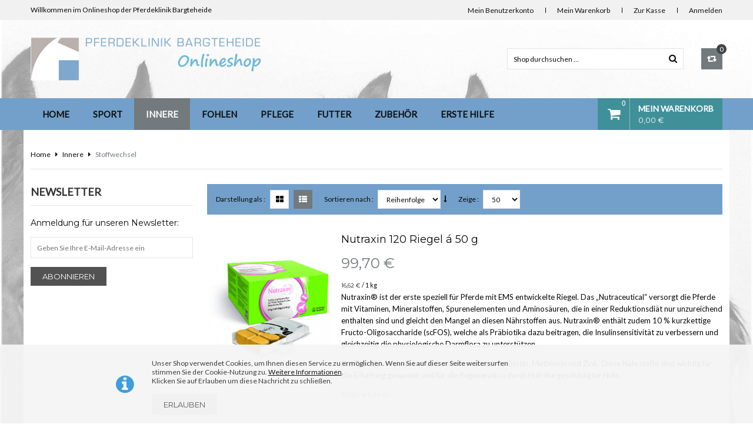

--- FILE ---
content_type: text/html; charset=UTF-8
request_url: https://shop.pferdeklinik-bargteheide.de/supplemente-pferde-innere/stoffwechsel.html?mode=list
body_size: 16186
content:
<!DOCTYPE html PUBLIC "-//W3C//DTD XHTML 1.0 Strict//EN" "http://www.w3.org/TR/xhtml1/DTD/xhtml1-strict.dtd">
<html xmlns="http://www.w3.org/1999/xhtml" xml:lang="de" lang="de">
<head>
<meta http-equiv="Content-Type" content="text/html; charset=utf-8" />
<meta name="viewport" content="width=device-width, initial-scale=1, maximum-scale=1" />
<meta http-equiv="X-UA-Compatible" content="IE=edge" />
<title>Stoffwechsel - Innere Pferdeklinik Bargteheide Shop</title>
<meta name="description" content="" />
<meta name="keywords" content="" />
<meta name="robots" content="INDEX,FOLLOW" />
<link rel="icon" href="https://shop.pferdeklinik-bargteheide.de/skin/frontend/rimbus/vetv1/favicon.ico" type="image/x-icon" />
<link rel="shortcut icon" href="https://shop.pferdeklinik-bargteheide.de/skin/frontend/rimbus/vetv1/favicon.ico" type="image/x-icon" />
<!--[if lt IE 7]>
<script type="text/javascript">
//<![CDATA[
    var BLANK_URL = 'https://shop.pferdeklinik-bargteheide.de/js/blank.html';
    var BLANK_IMG = 'https://shop.pferdeklinik-bargteheide.de/js/spacer.gif';
//]]>
</script>
<![endif]-->
<link rel="stylesheet" type="text/css" href="https://shop.pferdeklinik-bargteheide.de/skin/frontend/rimbus/default/css/styles.css" media="all" />
<link rel="stylesheet" type="text/css" href="https://shop.pferdeklinik-bargteheide.de/skin/frontend/base/default/css/widgets.css" media="all" />
<link rel="stylesheet" type="text/css" href="https://shop.pferdeklinik-bargteheide.de/skin/frontend/rimbus/default/aw_blog/css/style.css" media="all" />
<link rel="stylesheet" type="text/css" href="https://shop.pferdeklinik-bargteheide.de/skin/frontend/base/default/css/amshopby.css" media="all" />
<link rel="stylesheet" type="text/css" href="https://shop.pferdeklinik-bargteheide.de/skin/frontend/rimbus/vetv1/css/hideprice.css" media="all" />
<link rel="stylesheet" type="text/css" href="https://shop.pferdeklinik-bargteheide.de/skin/frontend/rimbus/default/megamenu/css/megamenu.css" media="all" />
<link rel="stylesheet" type="text/css" href="https://shop.pferdeklinik-bargteheide.de/skin/frontend/rimbus/default/megamenu/css/megamenu-custom.css" media="all" />
<link rel="stylesheet" type="text/css" href="https://shop.pferdeklinik-bargteheide.de/skin/frontend/rimbus/default/testimonialmanager/testimonialmanager.css" media="all" />
<link rel="stylesheet" type="text/css" href="https://shop.pferdeklinik-bargteheide.de/skin/frontend/rimbus/default/css/nav.css" media="all" />
<link rel="stylesheet" type="text/css" href="https://shop.pferdeklinik-bargteheide.de/skin/frontend/rimbus/default/ajaxcart/js/fancybox/jquery.fancybox.css" media="all" />
<link rel="stylesheet" type="text/css" href="https://shop.pferdeklinik-bargteheide.de/skin/frontend/rimbus/default/ajaxcart/css/styles.css" media="all" />
<link rel="stylesheet" type="text/css" href="https://shop.pferdeklinik-bargteheide.de/skin/frontend/rimbus/default/slider/css/owl.carousel.css" media="all" />
<link rel="stylesheet" type="text/css" href="https://shop.pferdeklinik-bargteheide.de/skin/frontend/rimbus/default/slider/css/owl.theme.css" media="all" />
<link rel="stylesheet" type="text/css" href="https://shop.pferdeklinik-bargteheide.de/skin/frontend/rimbus/default/slider/css/owl.transitions.css" media="all" />
<link rel="stylesheet" type="text/css" href="https://shop.pferdeklinik-bargteheide.de/skin/frontend/rimbus/default/swatch-zoom/css/styles.css" media="all" />
<link rel="stylesheet" type="text/css" href="https://shop.pferdeklinik-bargteheide.de/skin/frontend/rimbus/default/css/peerforest/transition.css" media="all" />
<link rel="stylesheet" type="text/css" href="https://shop.pferdeklinik-bargteheide.de/skin/frontend/rimbus/default/css/peerforest/accordion.css" media="all" />
<link rel="stylesheet" type="text/css" href="https://shop.pferdeklinik-bargteheide.de/skin/frontend/rimbus/default/css/peerforest/dropdown.css" media="all" />
<link rel="stylesheet" type="text/css" href="https://shop.pferdeklinik-bargteheide.de/skin/frontend/rimbus/default/css/peerforest/fluidgrids.css" media="all" />
<link rel="stylesheet" type="text/css" href="https://shop.pferdeklinik-bargteheide.de/skin/frontend/rimbus/default/css/peerforest/generic.css" media="all" />
<link rel="stylesheet" type="text/css" href="https://shop.pferdeklinik-bargteheide.de/skin/frontend/rimbus/default/css/peerforest/peericons.css" media="all" />
<link rel="stylesheet" type="text/css" href="https://shop.pferdeklinik-bargteheide.de/skin/frontend/rimbus/default/css/peerforest/columngrid.css" media="all" />
<link rel="stylesheet" type="text/css" href="https://shop.pferdeklinik-bargteheide.de/skin/frontend/rimbus/default/css/peerforest/tabs.css" media="all" />
<link rel="stylesheet" type="text/css" href="https://shop.pferdeklinik-bargteheide.de/skin/frontend/rimbus/default/css/peerforest/sidenav.css" media="all" />
<link rel="stylesheet" type="text/css" href="https://shop.pferdeklinik-bargteheide.de/skin/frontend/rimbus/default/fonts/css/font-awesome.css" media="all" />
<link rel="stylesheet" type="text/css" href="https://shop.pferdeklinik-bargteheide.de/skin/frontend/rimbus/default/css/update-version_1.1.css" media="all" />
<link rel="stylesheet" type="text/css" href="https://shop.pferdeklinik-bargteheide.de/skin/frontend/rimbus/default/css/override/peer_grid_vet_de.css" media="all" />
<link rel="stylesheet" type="text/css" href="https://shop.pferdeklinik-bargteheide.de/skin/frontend/rimbus/default/css/override/peer_layout_vet_de.css" media="all" />
<link rel="stylesheet" type="text/css" href="https://shop.pferdeklinik-bargteheide.de/skin/frontend/rimbus/vetv1/css/custom.css" media="all" />
<link rel="stylesheet" type="text/css" href="https://shop.pferdeklinik-bargteheide.de/skin/frontend/rimbus/default/css/print.css" media="print" />
<script type="text/javascript" src="https://shop.pferdeklinik-bargteheide.de/js/prototype/prototype.js"></script>
<script type="text/javascript" src="https://shop.pferdeklinik-bargteheide.de/js/lib/ccard.js"></script>
<script type="text/javascript" src="https://shop.pferdeklinik-bargteheide.de/js/prototype/validation.js"></script>
<script type="text/javascript" src="https://shop.pferdeklinik-bargteheide.de/js/scriptaculous/builder.js"></script>
<script type="text/javascript" src="https://shop.pferdeklinik-bargteheide.de/js/scriptaculous/effects.js"></script>
<script type="text/javascript" src="https://shop.pferdeklinik-bargteheide.de/js/scriptaculous/dragdrop.js"></script>
<script type="text/javascript" src="https://shop.pferdeklinik-bargteheide.de/js/scriptaculous/controls.js"></script>
<script type="text/javascript" src="https://shop.pferdeklinik-bargteheide.de/js/scriptaculous/slider.js"></script>
<script type="text/javascript" src="https://shop.pferdeklinik-bargteheide.de/js/varien/js.js"></script>
<script type="text/javascript" src="https://shop.pferdeklinik-bargteheide.de/js/varien/form.js"></script>
<script type="text/javascript" src="https://shop.pferdeklinik-bargteheide.de/js/varien/menu.js"></script>
<script type="text/javascript" src="https://shop.pferdeklinik-bargteheide.de/js/mage/translate.js"></script>
<script type="text/javascript" src="https://shop.pferdeklinik-bargteheide.de/js/mage/cookies.js"></script>
<script type="text/javascript" src="https://shop.pferdeklinik-bargteheide.de/skin/frontend/rimbus/default/megamenu/js/megamenu.js"></script>
<script type="text/javascript" src="https://shop.pferdeklinik-bargteheide.de/skin/frontend/rimbus/default/js/jquery-1.10.2.min.js"></script>
<script type="text/javascript" src="https://shop.pferdeklinik-bargteheide.de/skin/frontend/rimbus/default/js/script.js"></script>
<script type="text/javascript" src="https://shop.pferdeklinik-bargteheide.de/skin/frontend/rimbus/default/ajaxcart/js/fancybox/jquery.fancybox.pack.js"></script>
<script type="text/javascript" src="https://shop.pferdeklinik-bargteheide.de/skin/frontend/rimbus/default/ajaxcart/js/fancybox/jquery.easing-1.3.pack.js"></script>
<script type="text/javascript" src="https://shop.pferdeklinik-bargteheide.de/skin/frontend/rimbus/default/ajaxcart/js/ajaxcart.js"></script>
<script type="text/javascript" src="https://shop.pferdeklinik-bargteheide.de/skin/frontend/rimbus/default/slider/js/owl.carousel.min.js"></script>
<script type="text/javascript" src="https://shop.pferdeklinik-bargteheide.de/skin/frontend/rimbus/default/swatch-zoom/lib/modernizr.custom.min.js"></script>
<script type="text/javascript" src="https://shop.pferdeklinik-bargteheide.de/skin/frontend/rimbus/default/swatch-zoom/app.js"></script>
<script type="text/javascript" src="https://shop.pferdeklinik-bargteheide.de/skin/frontend/rimbus/default/swatch-zoom/lib/imagesloaded.js"></script>
<script type="text/javascript" src="https://shop.pferdeklinik-bargteheide.de/skin/frontend/rimbus/default/js/easyResponsiveTabs.js"></script>
<script type="text/javascript" src="https://shop.pferdeklinik-bargteheide.de/skin/frontend/rimbus/default/js/noconflict.js"></script>
<link href="https://shop.pferdeklinik-bargteheide.de/bestseller/rss/index/store_id/3/" title="Bestseller" rel="alternate" type="application/rss+xml" />
<!--[if lt IE 8]>
<link rel="stylesheet" type="text/css" href="https://shop.pferdeklinik-bargteheide.de/skin/frontend/rimbus/default/css/styles-ie.css" media="all" />
<link rel="stylesheet" type="text/css" href="https://shop.pferdeklinik-bargteheide.de/skin/frontend/rimbus/default/css/styles-ie7.css" media="all" />
<![endif]-->
<!--[if lt IE 7]>
<script type="text/javascript" src="https://shop.pferdeklinik-bargteheide.de/js/lib/ds-sleight.js"></script>
<script type="text/javascript" src="https://shop.pferdeklinik-bargteheide.de/skin/frontend/base/default/js/ie6.js"></script>
<![endif]-->
<!--[if lt IE 9]>
<link rel="stylesheet" type="text/css" href="https://shop.pferdeklinik-bargteheide.de/skin/frontend/rimbus/default/css/styles-ie8.css" media="all" />
<![endif]-->

<script type="text/javascript">
//<![CDATA[
Mage.Cookies.path     = '/';
Mage.Cookies.domain   = '.shop.pferdeklinik-bargteheide.de';
//]]>
</script>

<script type="text/javascript">
//<![CDATA[
optionalZipCountries = ["HK","IE","MO","PA"];
//]]>
</script>


<link href='//fonts.googleapis.com/css?family=Raleway:400,500,600,700,800,900,100,200,300' rel='stylesheet' type='text/css'/>
<link href='//fonts.googleapis.com/css?family=Montserrat:400,700' rel='stylesheet' type='text/css'/>
	
<style type="text/css">
	
/* start Colors */
                    
            a:hover,
            .links > li > a:hover,
            .logo strong,
            .form-search button.button:hover span,
            .lang-curren-box .dropdown-menu a.selected,
            .nav-container #nav li ul li:hover > a, .nav-container #nav li ul li.hover > a,
            #mega-nav ul.subs li a:hover, #mega-nav .mega-block .header-mega-dropdown-wrapper a:hover, #mega-nav .mega-block .show-links .links a:hover,
            #mega-nav .megamenu-vertical ul.subs li:hover > a,
            .btn-remove:hover, .btn-remove2:hover, .btn-edit:hover, .tool-tip .btn-close a:hover, .cart-table .link-wishlist:hover, .compare-table .link-wishlist:hover, .peer-cancel-img:hover, .fancybox-close:hover, div.alert-inner button.close:hover,
            .shopping_cart .subtotal .price,
            .regular-price .price, .minimal-price .price,
            .minimal-price-link .price,
            .special-price .price, .special-price .price-label,
            .peer-wrapper a.go,
            .footer a:hover,
            .breadcrumbs li strong,
            #sidenav li.active > a, #sidenav li a.show-cat.active, #sidenav li a.show-cat:hover,
            .block-layered-nav dt, .block-blog dt,
            .products-list .link-learn,
            #side-nav > li:hover > a, #side-nav > li.active > a,
            #side-nav ul.subs li a:hover,
            .checkout-progress li.active,
            .multiple-checkout h3, .multiple-checkout h4, .info-set h3, .info-set h4,
            .multiple-checkout .col2-set h3.legend, .info-set h3.legend,
            .postContent a.aw-blog-read-more,
            .postDetails a,
            .commentDetails h4.username,
            .block-account li strong,
            .box-account.box-info .box-content a, .addresses-list ol li a,
            .order-date,
            .bannerslider .caption button.button:hover span,
            .header2 .shopping_cart .dropdown-toggle .count .price,
            .header3 .shopping_cart .dropdown-toggle .count .price,
            .header6 .shopping_cart .dropdown-toggle .count
            { color: #727a7d; }
            
            button.button:hover span,
            div.alert-inner a.continue:hover,
            button.btn-cart:hover span,
            .buttons-set .back-link a:hover,
            .lang-curren-box .dropdown-menu a.selected:hover, .lang-curren-box .dropdown-menu a:hover,
            .header1 .shopping_cart:hover .dropdown-toggle .summary-container,
            .header4 .shopping_cart:hover .dropdown-toggle .summary-container,
            .header6 .shopping_cart:hover .dropdown-toggle .summary-container,
            .nav-container #nav > li:hover > a, .nav-container #nav > li.active:hover > a, .nav-container #nav > li.active > a,
            #mega-nav > li:hover > a, #mega-nav > li.active:hover > a, #mega-nav > li.active > a,
            .gen-tabs .tabs li.active, .gen-tabs .tabs li:hover,
            .owl-theme .owl-controls .owl-buttons div:hover,
            .addto-links-icons li a:hover span.icon, .peer-icon-hover:hover .icon,
            .tags-list a:hover, .footer .tags-list a:hover,
            .view-mode .grid:hover, .view-mode .list:hover, .view-mode .grid-mode-active, .view-mode .list-mode-active, .pager .pages li a:hover, .pager .pages li.current,
            .opc .step-title .number,
            .resp-tabs-list li:hover, .resp-tabs-list li.resp-tab-active, h2.resp-tab-active,
            h2.resp-tab-active span.resp-arrow, .resp-arrow:hover,
            .highlighted,
            a.scrollup:hover,
            .toggleMenu:hover, .toggleMenu.active,
            .accordion .opener:hover, .accordion.active .opener, .footer .accordion .opener:hover, .footer .accordion.active .opener,
            .banner .owl-theme .owl-controls .owl-buttons div:hover,
            .owl-theme .owl-controls .owl-page.active span, .owl-theme .owl-controls.clickable .owl-page:hover span, .banner .owl-theme .owl-controls .owl-page:hover span, .banner .owl-theme .owl-controls .owl-page.active span,
            .spinner > div,
            .header2 .shopping_cart .icon-cart,
            .header3 .shopping_cart .icon-cart,
            .header4 .compare-wishlist-box .wishlist span,
            .header4 .compare-wishlist-box .compare span,
            .header5 .shopping_cart .dropdown-toggle .count,
            .block.block-sidenav #mega-nav > li:hover > a
            { background-color: #727a7d; }
            
            button.btn-checkout:hover span,
            div.alert-inner a.cart:hover,
            .account-login .buttons-set button:hover span,
            #opc-login .buttons-set button:hover span,
            .block-subscribe button.button:hover span
            { background-color: #727a7d !important;}
            
            #mega-nav .megamenu-vertical ul,
            .nav-container #nav ul,
            input.input-text:hover, select:hover, textarea:hover, 
            input.input-text:focus, select:focus, textarea:focus,
            #narrow-by-list dd .swatch-link:hover .swatch-label,
            .currently .swatch-link:hover,
            .configurable-swatch-list .hover .swatch-link,
            .configurable-swatch-list .selected .swatch-link,
            .swatch-link:hover,
            #mega-nav div.mega-block
            { border-color: #727a7d; }
            
            { border-top-color: #727a7d; }
            
            #mega-nav > li.parent > a:before,
            .nav-container #nav > li.parent > a:before
            { border-bottom-color: #727a7d; }
            
            #mega-nav .megamenu-vertical ul.subs li ul:before,
            .nav-container #nav li ul li ul:before
            { border-right-color: #727a7d; }
            
            .header5 input.input-text:hover,
            .header5 input.input-text:focus,
            .header6 input.input-text:hover,
            .header6 input.input-text:focus,
            #mega-nav .megamenu-vertical ul.subs li ul:before,
            .nav-container #nav li ul li ul:before
            { border-left-color: #727a7d; }
            
                
                    
            .sorter,
            .header-top-container,
            .navmain-container,
            .navmain-container.template .nav,
            .cart .totals,
            .gray-bg,
            .header6 .shopping_cart .dropdown-toggle .summary-container
            { background-color: #73a0ca; }
            
        
                        
/* end Colors */

/* Start Custom Icons */

                
                
                
                
                 

/* end Custom Icons */

/* start Button */
                
                
                
                
                
                
                
                
        
/* end Button */

/* start Background Option */
                
                        body
                    {
                            background-image: url(https://shop.pferdeklinik-bargteheide.de/media/custom/image/stores/3/Background_image_SW_60weiss.jpg);
                                                            background-attachment: fixed;
                                                                                        background-position: top left;
                                                                                        background-repeat: no-repeat;
                                                                                                                            background-size: cover;
                                                                                }            
                
/* End Background Option */


/* Theme Fonts Settings */

          
        
                
               
            
        	
         
                        
                        body,
                input, select, textarea, button
                {font-family: 'Lato';}
        	
         
                        body,
                a,
                input.input-text, select, textarea,
                input.product-custom-option,
                .form-search button.button span
                {  color: #080808;}
                
/* End Theme Fonts Settings */


/* Start Header */
        
              
        
                
        
                        .header-top-container    
                {  background-color: #F1F1F1;}
                
                        .header-top-container    
                {  background : none;}
                
        
                        .header-top
                {  color: #080808;}
                
                        .header .links > li > a
                {  color: #0F0F0F;}
                
                        .header .links > li > a:hover
                {  color: #409099;}
                      
    
                
                        .lang-curren-box .dropdown:hover .dropdown-toggle.cover > div
                {  color: #409099;}
             
        
                
        
                
                 
        
                
                    
        
                
        
                
                
                  
        
                        
                        .form-search button.button:hover span
                { color: #FDCE33;}
                
                
                
                
                
                
                
                
                
                
                
                
                
                
                
        
                
                
                        .header1 .shopping_cart .dropdown-toggle .summary-container,
                .header4 .shopping_cart .dropdown-toggle .summary-container,
                .header6 .shopping_cart .dropdown-toggle .summary-container
                {  background-color: #409099;}
                
                        .header1 .shopping_cart:hover .dropdown-toggle .summary-container,
                .header4 .shopping_cart:hover .dropdown-toggle .summary-container,
                .header6 .shopping_cart:hover .dropdown-toggle .summary-container
                {  background-color: #DBDBDB;}
                     
                
                
                
                
                
                   
        
        
                
                
                    .header-primary{padding-bottom: 0px;}
                
                    .header-container
            { opacity : 1;}
                
/* End Header */


/* Start Menu */
          
            
                        
                        .nav-container #nav > li > a,
                #mega-nav > li > a,
                .toggleMenu
                { color: #0F0F0F; }
           
            
                        
            
                
                
        
                
            
                
            
                    
                        #mega-nav .megamenu-horizontal ul.subs > li > a,
                #mega-nav .mega-block .header-mega-dropdown-wrapper .heading
                { color: #0A0A0A; }
                    
                
                        #mega-nav .mega-block .section-hr,
                #mega-nav .megamenu-vertical ul.subs li a,
                .nav-container #nav li ul li a,
                #mega-nav ul.subs li a
                { border-color: #737373; }
                
        
                  
            
                        
            
                    
                
        
                        
           
            
                   
        
                
                
        
                
                
        
                
                        .block.block-sidenav
                { background-color: #409099; }
                
                
                
                
                
                        .block.block-sidenav #mega-nav > li > a
                { color: #409099; }
                
                
                        .block.block-sidenav #mega-nav > li:hover > a
                { background-color: #409099; }
                
        
                
           
/* End Menu */


/* Responsive Menu Starts */
        
                
                    #cssmenu ul li a,
            #nav.color a,
            #cssmenu #mobile-menu .open,
            #nav li .more
            { color: #409099 !important; }
                
                
                
                    #cssmenu ul li a:hover,
            #nav.color a:hover,
            #nav.color li.active a:hover
            {   background-color: #409099 !important; }
                        
        
                    #cssmenu ul li a,
            #nav.color a
            {   border-color: #409099 !important;   }                
                
                
            
/* Responsive Menu Ends */

/* Banner Starts*/
        
                
                
                
                 
                
                
                
                
                
                
                
                        
        
                
           
        
                                    .bannerslider, .bannercontainer{margin-top: 5px;}
                            
                  
            
/* End Banner */

/* Tab */

             
        
                
                
            
            
        
                
               

/* End Tab */

/* Sidebar Starts */            
            
                       
            
                
            
        
           
            
                        
/* Sidebar Ends */

/* product Starts */
                
            
            
            
            
            
            
            
            
             
        
                
                
           
        
                    
                    
                     
                    
                 
                
                
                
                        
                        

                
                                
                
                            
                
                
                
                        .products-grid .add-to-links li a.link-wishlist{display: none;}
                
                
                        .products-grid .ratings, .products-grid .no-rating{display: none;}
         
        
                
                        .new
                {   background: #409099;}
                
                
                        .sale label
                {   color: #000000;}
                
                        .sale
                {   background: #FDCE33;}
                
        
                
                
                
                
                 
        
/* product Ends */


/* Category Page Starts */

                
                    

                
          

                
                
                                         
        
/* Category Page Ends */


/* Footer Starts */
                
         
        

        
                
                
                
                
                    
                
                
            
                
                
                
                
                
                
                       
        
/* End Footer */

/* Extra Settings Starts */

                                                    
                
                
                
        
                
                
                   
        
                
                
        
                
                
                
        
                
                
                
        
                
                
                
                
                 
        
                

        
                
        
                
                    
                
                
        
                
        
/* Extra Settings Ends */



</style>







<link href='//fonts.googleapis.com/css?family=Lato' rel='stylesheet' type='text/css'>










<script type="text/javascript">//<![CDATA[
        var Translator = new Translate({"HTML tags are not allowed":"HTML-Tags sind nicht erlaubt","Please select an option.":"Bitte w\u00e4hlen Sie eine Option.","This is a required field.":"Dies ist ein Pflichtfeld.","Please enter a valid number in this field.":"Bitte geben Sie eine g\u00fcltige Nummer in dieses Feld ein.","The value is not within the specified range.":"Der Wert ist nicht innerhalb des erlaubten Bereichs.","Please use numbers only in this field. Please avoid spaces or other characters such as dots or commas.":"Bitte nur Ziffern in diesem Feld verwenden. Vermeiden Sie Leerzeichen oder andere Zeichen (z. B. Punkt oder Komma).","Please use letters only (a-z or A-Z) in this field.":"Bitte nur Buchstaben (a-z oder A-Z) in diesem Feld verwenden.","Please use only letters (a-z), numbers (0-9) or underscore(_) in this field, first character should be a letter.":"Bitte nur Buchstaben (a-z), Ziffern (0-9) oder Unterstriche (_) in diesem Feld verwenden, das erste Zeichen muss ein Buchstabe sein.","Please use only letters (a-z or A-Z) or numbers (0-9) only in this field. No spaces or other characters are allowed.":"Bitte nur Buchstaben (a-z oder A-Z) oder Ziffern (0-9) in diesem Feld verwenden. Leerzeichen oder andere Zeichen sind nicht erlaubt.","Please use only letters (a-z or A-Z) or numbers (0-9) or spaces and # only in this field.":"Bitte nur Buchstaben (a-z oder A-Z), Ziffern (0-9), Leerzeichen oder # f\u00fcr dieses Feld verwenden.","Please enter a valid phone number. For example (123) 456-7890 or 123-456-7890.":"Bitte geben Sie eine g\u00fcltige Telefonnummer ein. Zum Beispiel (123) 456-7890 oder 123-456-7890.","Please enter a valid fax number. For example (123) 456-7890 or 123-456-7890.":"Bitte tragen Sie eine g\u00fcltige Faxnummer ein. Zum Beispiel (123) 456-7890 oder 123-456-7890.","Please enter a valid date.":"Bitte geben Sie ein g\u00fcltiges Datum ein.","The From Date value should be less than or equal to the To Date value.":"Das Startdatum sollte vor dem oder am Enddatum liegen.","Please enter a valid email address. For example johndoe@domain.com.":"Bitte geben Sie eine g\u00fcltige E-Mail-Adresse ein. Zum Beispiel johndoe@domain.de.","Please use only visible characters and spaces.":"Bitte nur sichtbare Zeichen verwenden.","Please make sure your passwords match.":"Bitte stellen Sie sicher, dass die beiden Passworte identisch sind.","Please enter a valid URL. Protocol is required (http:\/\/, https:\/\/ or ftp:\/\/)":"Bitte geben Sie eine g\u00fcltige URL ein. M\u00f6gliche Protokolle (http:\/\/, https:\/\/ or ftp:\/\/)","Please enter a valid URL. For example http:\/\/www.example.com or www.example.com":"Bitte geben Sie eine g\u00fcltige URL ein. Zum Beispiel http:\/\/www.beispiel.de oder www.beispiel.de","Please enter a valid URL Key. For example \"example-page\", \"example-page.html\" or \"anotherlevel\/example-page\".":"Bitte geben Sie einen g\u00fcltigen URL-Bezeichner ein. Zum Beispiel \"beispiel-seite\", \"beispiel-seite.html\" or \"unterverzeichnis\/beispiel-seite\".","Please enter a valid XML-identifier. For example something_1, block5, id-4.":"Bitte geben Sie einen g\u00fcltigen XML-Identifizierer an. Zum Beispiel irgendetwas_1, block5, id-4.","Please enter a valid social security number. For example 123-45-6789.":"Bitte geben Sie eine g\u00fcltige Sozialversicherungsnummer ein. Zum Beispiel 123-45-6789.","Please enter a valid zip code. For example 90602 or 90602-1234.":"Bitte geben Sie eine g\u00fcltige Postleitzahl ein. Zum Beispiel 21335.","Please enter a valid zip code.":"Bitte geben Sie eine g\u00fcltige Postleitzahl ein.","Please use this date format: dd\/mm\/yyyy. For example 17\/03\/2006 for the 17th of March, 2006.":"Bitte verwenden Sie dieses Datumsformat: tt\/mm\/jjjj. Zum Beispiel 17\/03\/2006 f\u00fcr den 17. M\u00e4rz 2006.","Please enter a valid $ amount. For example $100.00.":"Bitte geben Sie einen g\u00fcltigen Betrag ein. Zum Beispiel 100,00 \u20ac.","Please select one of the above options.":"Bitte w\u00e4hlen Sie eine der oberen Optionen.","Please select one of the options.":"Bitte w\u00e4hlen Sie eine der Optionen.","Please select State\/Province.":"Bitte Land\/Bundesland w\u00e4hlen.","Please enter a number greater than 0 in this field.":"Bitte geben Sie eine Zahl gr\u00f6\u00dfer 0 in dieses Feld ein.","Please enter a number 0 or greater in this field.":"Bitte tragen Sie eine Zahl gr\u00f6\u00dfer\/gleich 0 in dieses Feld ein.","Please enter a valid credit card number.":"Bitte geben Sie eine g\u00fcltige Kreditkartennummer ein.","Credit card number does not match credit card type.":"Kreditkartennummer entspricht nicht Kreditkartentyp.","Card type does not match credit card number.":"Kreditkartenart entspricht nicht der angegeben Kreditkartennummer.","Incorrect credit card expiration date.":"Falsches Kreditkarten Ablaufdatum.","Please enter a valid credit card verification number.":"Bitte tragen Sie eine g\u00fcltige Kreditkarten-Pr\u00fcfnummer ein.","Please use only letters (a-z or A-Z), numbers (0-9) or underscore(_) in this field, first character should be a letter.":"Bitte nur Buchstaben (a-z oder A-Z), Ziffern (0-9) oder Unterstriche (_) in diesem Feld verwenden, das erste Zeichen muss ein Buchstabe sein.","Please input a valid CSS-length. For example 100px or 77pt or 20em or .5ex or 50%.":"Bitte geben Sie eine g\u00fcltige CSS-L\u00e4nge an. Beispielsweise 100px, 77pt, 20em, .5ex oder 50%.","Text length does not satisfy specified text range.":"Textl\u00e4nge ist nicht korrekt.","Please enter a number lower than 100.":"Bitte tragen Sie keine Zahl gr\u00f6\u00dfer\/gleich 100 in dieses Feld ein.","Please select a file":"Bitte w\u00e4hlen Sie eine Datei","Please enter issue number or start date for switch\/solo card type.":"Bitte geben Sie eine Vorgangsnummer oder ein Startdatum switch\/solo Karten an.","Please wait, loading...":"Bitte warten, wird geladen \u2026","This date is a required value.":"Das Datum ist eine ben\u00f6tigte Angabe.","Please enter a valid day (1-%d).":"Bitte geben Sie einen g\u00fcltigen Tag (1-%d) an.","Please enter a valid month (1-12).":"Bitte geben Sie einen g\u00fcltigen Monat (1-12) an.","Please enter a valid year (1900-%d).":"Bitte geben Sie ein g\u00fcltiges Jahr (1900-%d) an.","Please enter a valid full date":"Bitte geben Sie eine vollst\u00e4ndiges, g\u00fcltiges Datum an","Please enter a valid date between %s and %s":"Bitte geben Sie ein g\u00fcltiges Datum zwischen dem %s und %s an","Please enter a valid date equal to or greater than %s":"Bitte geben Sie ein g\u00fcltiges Datum am oder nach dem %s an","Please enter a valid date less than or equal to %s":"Bitte geben Sie ein g\u00fcltiges Datum am oder vor dem %s an","Complete":"Vollst\u00e4ndig","Add Products":"Artikel hinzuf\u00fcgen","Please choose to register or to checkout as a guest":"Bitte registrieren Sie sich, oder gehen Sie als Gast zur Kasse","Your order cannot be completed at this time as there is no shipping methods available for it. Please make necessary changes in your shipping address.":"Ihre Bestellung kann momentan nicht abgeschlossen werden, da keine Versandarten daf\u00fcr verf\u00fcgbar sind.","Please specify shipping method.":"Bitte bestimmen Sie die Versandart.","Your order cannot be completed at this time as there is no payment methods available for it.":"Ihre Bestellung kann momentan nicht abgeschlossen werden, da keine Bezahlmethoden daf\u00fcr verf\u00fcgbar sind.","Please specify payment method.":"Bitte bestimmen Sie die Bezahlmethode.","Add to Cart":"In den Warenkorb","In Stock":"Auf Lager","Out of Stock":"Nicht auf Lager"});
        //]]></script>
</head>
<body class=" catalog-category-view categorypath-supplemente-pferde-innere-stoffwechsel-html category-stoffwechsel">
<script type="text/javascript">
if(ie){
    j$('body').addClass("ie8")
    }
</script>
<div class="wrapper">
        <noscript>
        <div class="global-site-notice noscript">
            <div class="notice-inner">
                <p>
                    <strong>JavaScript scheint in Ihrem Browser deaktiviert zu sein.</strong><br />
                    Sie müssen JavaScript in Ihrem Browser aktivieren, um alle Funktionen in diesem Shop nutzen zu können.                </p>
            </div>
        </div>
    </noscript>
    <div class="page">
        <div class="header-container header4">

    <div class="header-top-container">
        <div class="header-top header container_12">
            <div class="grid_full">
                <div class="lang-curren-box item-left">
                                            
                                    </div>                
                <p class="welcome-msg item item-left hide-below-960">Willkommen im Onlineshop der Pferdeklinik Bargteheide </p>
                                <div class="top-links links-separators item item-right">
                    <ul class="links">
                        <li class="first" ><a href="https://shop.pferdeklinik-bargteheide.de/customer/account/" title="Mein Benutzerkonto" >Mein Benutzerkonto</a></li>
                                                                <li ><a href="https://shop.pferdeklinik-bargteheide.de/checkout/cart/" title="Mein Warenkorb" class="top-link-cart">Mein Warenkorb</a></li>
                                <li ><a href="https://shop.pferdeklinik-bargteheide.de/checkout/" title="Zur Kasse" class="top-link-checkout">Zur Kasse</a></li>
                                <li class=" last" ><a href="https://shop.pferdeklinik-bargteheide.de/customer/account/login/" title="Anmelden" >Anmelden</a></li>
            </ul>
                </div>
            </div>
        </div>
    </div>
    <div class="header-primary-container">
        <div class="header-primary header container_12">
            <div class="grid_full">
                <div class="header-main v-grid-container">
                    <div class="grid_6 v-grid">
                        <div class="logo">
                            <a href='https://shop.pferdeklinik-bargteheide.de/' title=''>
                                <img src='https://shop.pferdeklinik-bargteheide.de/skin/frontend/rimbus/vetv1/images/logo.png' alt='' />
                            </a>
                        </div>                                                
                    </div>
                    <div class="grid_6 v-grid">
                        <div class="reletive item-right hide-below-1024">
                            <div class="compare-wishlist-box">
                                <div class="compare">
                                                                            <a href="#"><span title="Vergleichen" class="icon fa fa-retweet"></span><p class="count">0</p></a>
                                                                    </div>
                            </div>
                        </div>                        
                        <div class="item-right">
                            <div class='quick-search search-wrapper-mobile'>
    <form id="search_mini_form" action="https://shop.pferdeklinik-bargteheide.de/catalogsearch/result/" method="get">
        <div class="form-search">
            <label for="search">Suche:</label>
            <input id="search" type="text" name="q" value="" class="input-text" maxlength="128" />
            <div id="search_autocomplete" class="search-autocomplete"></div>
            <button type="submit" title="Suche" class="button"><span><span class="fa fa-search"></span></span></button>
            <script type="text/javascript">
            //<![CDATA[
            var searchForm = new Varien.searchForm('search_mini_form', 'search', 'Shop durchsuchen ...');
            searchForm.initAutocomplete('https://shop.pferdeklinik-bargteheide.de/catalogsearch/ajax/suggest/', 'search_autocomplete');
            //]]>
            </script>                    
        </div>
    </form> 
</div>
                        </div>
                    </div>
                </div>
            </div>
        </div>
    </div>
    
    
                
                <div class="navmain-container template">
            <div class="container_12">
                <div class="grid_full">
                    <div class="nav">
                                                                                                                <div class="mega-container">
    <ul id="mega-nav" class="level-0">
        <li class='level-0 item-0 '><a href='https://shop.pferdeklinik-bargteheide.de/'>Home</a></li><li class="level-0 item-1 megamenu-horizontal parent" onmouseover="showMegamenu(this,'popup01')"><a href="https://shop.pferdeklinik-bargteheide.de/supplemente-pferdesport.html">Sport</a><div id="popup01" class="mega-block"><ul class="level1 subs no-both-margin columngrid columngrid-1col grid_12"><li class="level-1 item-0  item" onmouseover="showMegamenu(this,'popup10')"><a href="https://shop.pferdeklinik-bargteheide.de/supplemente-pferdesport/supplemente-pferd-gelenk.html">Gelenk</a></li><li class="level-1 item-1  item" onmouseover="showMegamenu(this,'popup11')"><a href="https://shop.pferdeklinik-bargteheide.de/supplemente-pferdesport/supplemente-pferd-knochenstoffwechsel.html">Knochenstoffwechsel</a></li><li class="level-1 item-2  item" onmouseover="showMegamenu(this,'popup12')"><a href="https://shop.pferdeklinik-bargteheide.de/supplemente-pferdesport/supplemente-pferd-mobilitat.html">Mobilität</a></li><li class="level-1 item-3  item" onmouseover="showMegamenu(this,'popup13')"><a href="https://shop.pferdeklinik-bargteheide.de/supplemente-pferdesport/supplemente-pferdemuskulatur.html">Muskulatur</a></li><li class="level-1 item-4  item" onmouseover="showMegamenu(this,'popup14')"><a href="https://shop.pferdeklinik-bargteheide.de/supplemente-pferdesport/supplemente-pferd-sehne.html">Sehne</a></li></ul></div></li><li class="level-0 item-2 active megamenu-horizontal parent" onmouseover="showMegamenu(this,'popup02')"><a href="https://shop.pferdeklinik-bargteheide.de/supplemente-pferde-innere.html">Innere</a><div id="popup02" class="mega-block"><ul class="level1 subs no-both-margin columngrid columngrid-1col grid_12"><li class="level-1 item-0  item" onmouseover="showMegamenu(this,'popup10')"><a href="https://shop.pferdeklinik-bargteheide.de/supplemente-pferde-innere/supplemente-pferde-atmung.html">Atmung</a></li><li class="level-1 item-1  item" onmouseover="showMegamenu(this,'popup11')"><a href="https://shop.pferdeklinik-bargteheide.de/supplemente-pferde-innere/supplemente-pferd-blutbildung.html">Blutbildung</a></li><li class="level-1 item-2  item" onmouseover="showMegamenu(this,'popup12')"><a href="https://shop.pferdeklinik-bargteheide.de/supplemente-pferde-innere/supplemente-pferd-herz.html">Herz</a></li><li class="level-1 item-3  item" onmouseover="showMegamenu(this,'popup13')"><a href="https://shop.pferdeklinik-bargteheide.de/supplemente-pferde-innere/immunsystem.html">Immunsystem</a></li><li class="level-1 item-4  item" onmouseover="showMegamenu(this,'popup14')"><a href="https://shop.pferdeklinik-bargteheide.de/supplemente-pferde-innere/supplemente-pferd-leber.html">Leber</a></li><li class="level-1 item-5  item" onmouseover="showMegamenu(this,'popup15')"><a href="https://shop.pferdeklinik-bargteheide.de/supplemente-pferde-innere/supplemente-verdauung.html">Magen/Verdauung</a></li><li class="level-1 item-6  item" onmouseover="showMegamenu(this,'popup16')"><a href="https://shop.pferdeklinik-bargteheide.de/supplemente-pferde-innere/supplemente-pferde-nervensystem.html">Nerven</a></li><li class="level-1 item-7  item" onmouseover="showMegamenu(this,'popup17')"><a href="https://shop.pferdeklinik-bargteheide.de/supplemente-pferde-innere/supplemente-pferd-niere.html">Niere</a></li><li class="level-1 item-8  item" onmouseover="showMegamenu(this,'popup18')"><a href="https://shop.pferdeklinik-bargteheide.de/supplemente-pferde-innere/spurenelemente-pferd.html">Spurenelemente</a></li><li class="level-1 item-9 active  item" onmouseover="showMegamenu(this,'popup19')"><a href="https://shop.pferdeklinik-bargteheide.de/supplemente-pferde-innere/stoffwechsel.html">Stoffwechsel</a></li></ul></div></li><li class="level-0 item-3 megamenu-horizontal" onmouseover="showMegamenu(this,'popup03')"><a href="https://shop.pferdeklinik-bargteheide.de/fohlensupplemente.html">Fohlen</a></li><li class="level-0 item-4 megamenu-horizontal parent" onmouseover="showMegamenu(this,'popup04')"><a href="https://shop.pferdeklinik-bargteheide.de/pflege.html">Pflege</a><div id="popup04" class="mega-block"><ul class="level1 subs no-both-margin columngrid columngrid-1col grid_12"><li class="level-1 item-0  item" onmouseover="showMegamenu(this,'popup10')"><a href="https://shop.pferdeklinik-bargteheide.de/pflege/supplemente-pferde-haut-haar.html">Haut &amp; Haar</a></li><li class="level-1 item-1  item" onmouseover="showMegamenu(this,'popup11')"><a href="https://shop.pferdeklinik-bargteheide.de/pflege/huf.html">Huf</a></li></ul></div></li><li class="level-0 item-5 megamenu-horizontal parent" onmouseover="showMegamenu(this,'popup05')"><a href="https://shop.pferdeklinik-bargteheide.de/pferdefutter.html">Futter</a><div id="popup05" class="mega-block"><ul class="level1 subs no-both-margin columngrid columngrid-1col grid_12"><li class="level-1 item-0  item" onmouseover="showMegamenu(this,'popup10')"><a href="https://shop.pferdeklinik-bargteheide.de/pferdefutter/brandon-plus-pferdefutter.html">Brandon Plus</a></li><li class="level-1 item-1  item" onmouseover="showMegamenu(this,'popup11')"><a href="https://shop.pferdeklinik-bargteheide.de/pferdefutter/st-hippolyt-pferdefutter.html">St. Hippolyt</a></li><li class="level-1 item-2  item" onmouseover="showMegamenu(this,'popup12')"><a href="https://shop.pferdeklinik-bargteheide.de/pferdefutter/stoffwechselerkrankungen.html">Stoffwechselerkrankungen</a></li></ul></div></li><li class="level-0 item-6 megamenu-horizontal parent" onmouseover="showMegamenu(this,'popup06')"><a href="https://shop.pferdeklinik-bargteheide.de/zubehoer.html">Zubehör</a><div id="popup06" class="mega-block"><ul class="level1 subs no-both-margin columngrid columngrid-1col grid_12"><li class="level-1 item-0  item" onmouseover="showMegamenu(this,'popup10')"><a href="https://shop.pferdeklinik-bargteheide.de/zubehoer/bonekare.html">Bonekare</a></li></ul></div></li><li class="level-0 item-7 megamenu-horizontal" onmouseover="showMegamenu(this,'popup07')"><a href="https://shop.pferdeklinik-bargteheide.de/erste-hilfe-pferde.html">Erste Hilfe</a></li>    </ul>
</div>

<div class="mega-mobile-container">
    <div id="cssmenu">
        <a href='#' onclick="j$('#mobile-menu').slideToggle(400)" class='toggleMenu'><span>Navigation</span><span class="overlay-menu" style="display: inline;"></span></a>
        <ul id="mobile-menu" style="display: none;">
            <span class="close-menu"><i class="fa fa-times"></i></span>
            <li><a href='https://shop.pferdeklinik-bargteheide.de/'><span>Home</span></a></li><li><a href="https://shop.pferdeklinik-bargteheide.de/supplemente-pferdesport.html" ><span>Sport</span></a><span class="open" onclick="mobileMenu(this,'category-node-125');"></span><ul id="category-node-125"><li><a href="https://shop.pferdeklinik-bargteheide.de/supplemente-pferdesport/supplemente-pferd-gelenk.html" ><span>Gelenk</span></a></li><li><a href="https://shop.pferdeklinik-bargteheide.de/supplemente-pferdesport/supplemente-pferd-knochenstoffwechsel.html" ><span>Knochenstoffwechsel</span></a></li><li><a href="https://shop.pferdeklinik-bargteheide.de/supplemente-pferdesport/supplemente-pferd-mobilitat.html" ><span>Mobilität</span></a></li><li><a href="https://shop.pferdeklinik-bargteheide.de/supplemente-pferdesport/supplemente-pferdemuskulatur.html" ><span>Muskulatur</span></a></li><li><a href="https://shop.pferdeklinik-bargteheide.de/supplemente-pferdesport/supplemente-pferd-sehne.html" ><span>Sehne</span></a></li></ul></li><li><a href="https://shop.pferdeklinik-bargteheide.de/supplemente-pferde-innere.html" ><span>Innere</span></a><span class="open" onclick="mobileMenu(this,'category-node-129');"></span><ul id="category-node-129"><li><a href="https://shop.pferdeklinik-bargteheide.de/supplemente-pferde-innere/supplemente-pferde-atmung.html" ><span>Atmung</span></a></li><li><a href="https://shop.pferdeklinik-bargteheide.de/supplemente-pferde-innere/supplemente-pferd-blutbildung.html" ><span>Blutbildung</span></a></li><li><a href="https://shop.pferdeklinik-bargteheide.de/supplemente-pferde-innere/supplemente-pferd-herz.html" ><span>Herz</span></a></li><li><a href="https://shop.pferdeklinik-bargteheide.de/supplemente-pferde-innere/immunsystem.html" ><span>Immunsystem</span></a></li><li><a href="https://shop.pferdeklinik-bargteheide.de/supplemente-pferde-innere/supplemente-pferd-leber.html" ><span>Leber</span></a></li><li><a href="https://shop.pferdeklinik-bargteheide.de/supplemente-pferde-innere/supplemente-verdauung.html" ><span>Magen/Verdauung</span></a></li><li><a href="https://shop.pferdeklinik-bargteheide.de/supplemente-pferde-innere/supplemente-pferde-nervensystem.html" ><span>Nerven</span></a></li><li><a href="https://shop.pferdeklinik-bargteheide.de/supplemente-pferde-innere/supplemente-pferd-niere.html" ><span>Niere</span></a></li><li><a href="https://shop.pferdeklinik-bargteheide.de/supplemente-pferde-innere/spurenelemente-pferd.html" ><span>Spurenelemente</span></a></li><li><a href="https://shop.pferdeklinik-bargteheide.de/supplemente-pferde-innere/stoffwechsel.html" ><span>Stoffwechsel</span></a></li></ul></li><li><a href="https://shop.pferdeklinik-bargteheide.de/fohlensupplemente.html" ><span>Fohlen</span></a></li><li><a href="https://shop.pferdeklinik-bargteheide.de/pflege.html" ><span>Pflege</span></a><span class="open" onclick="mobileMenu(this,'category-node-163');"></span><ul id="category-node-163"><li><a href="https://shop.pferdeklinik-bargteheide.de/pflege/supplemente-pferde-haut-haar.html" ><span>Haut &amp; Haar</span></a></li><li><a href="https://shop.pferdeklinik-bargteheide.de/pflege/huf.html" ><span>Huf</span></a></li></ul></li><li><a href="https://shop.pferdeklinik-bargteheide.de/pferdefutter.html" ><span>Futter</span></a><span class="open" onclick="mobileMenu(this,'category-node-126');"></span><ul id="category-node-126"><li><a href="https://shop.pferdeklinik-bargteheide.de/pferdefutter/brandon-plus-pferdefutter.html" ><span>Brandon Plus</span></a></li><li><a href="https://shop.pferdeklinik-bargteheide.de/pferdefutter/st-hippolyt-pferdefutter.html" ><span>St. Hippolyt</span></a></li><li><a href="https://shop.pferdeklinik-bargteheide.de/pferdefutter/stoffwechselerkrankungen.html" ><span>Stoffwechselerkrankungen</span></a></li></ul></li><li><a href="https://shop.pferdeklinik-bargteheide.de/zubehoer.html" ><span>Zubehör</span></a><span class="open" onclick="mobileMenu(this,'category-node-165');"></span><ul id="category-node-165"><li><a href="https://shop.pferdeklinik-bargteheide.de/zubehoer/bonekare.html" ><span>Bonekare</span></a></li></ul></li><li><a href="https://shop.pferdeklinik-bargteheide.de/erste-hilfe-pferde.html" ><span>Erste Hilfe</span></a></li>        </ul>
    </div>
</div>

                                                                     
<div class="shopping_cart dropdown block-cart header4">
        <div class="dropdown-toggle cover">
	<div class="summary-container">
	    <div class="icon-cart fa fa-shopping-cart">
				    <div class="count">0</div>
			    </div>
	    
	    				    <div class="cart-count">
				<span class="label">Mein Warenkorb</span>
	    	    		<span class="price">0,00 €</span>		</div>
	    	</div>
    </div>
    
        	    <div class="block-cart dropdown-menu">
	    <div id="cart-listing" class="block-content slideTogglebox ">
		<div class="bag-header">
		    0 Artikel im Warenkorb.		</div>
		<div class="bag-header">
		    Ihr Warenkorb ist noch leer.		</div>
		<div class="actions">
		    <button type="button" title="Warenkorb ansehen" class="button btn-shopping" onclick="setLocation('https://shop.pferdeklinik-bargteheide.de/checkout/cart/')"><span><span>Warenkorb ansehen</span></span></button>
		</div>		
	    </div>
	    </div>
    
</div>
                                                                                    </div>
                </div>
            </div>
        </div>
               
    </div>
        
        <div class="main-container col2-left-layout">
                
            
            <div class="main category-main container_12">
                                                <div class="breadcrumbs grid_full">
    <ul>
                    <li class="home">
                            <a href="https://shop.pferdeklinik-bargteheide.de/" title="Zur Startseite">Home</a>
                                        <span class="fa fa-caret-right"></span>
                        </li>
                    <li class="category129">
                            <a href="https://shop.pferdeklinik-bargteheide.de/supplemente-pferde-innere.html" title="">Innere</a>
                                        <span class="fa fa-caret-right"></span>
                        </li>
                    <li class="category167">
                            <strong>Stoffwechsel</strong>
                                    </li>
            </ul>
</div>
                                <div class="category-left">
                <div class="col-main grid_9 grid-col2-main">
                                                            


    
    
<div class="category-products">
    
<div class="toolbar">
    
        <div class="sorter">
	
	        <p class="view-mode item-left">
                                    <label>Darstellung als :</label>
                                                <a href="https://shop.pferdeklinik-bargteheide.de/supplemente-pferde-innere/stoffwechsel.html?mode=grid" title="Gitter" class="grid">
			<!--<label>Gitter</label>-->
		    </a>
                                            		                            <strong title="Liste" class="list list-mode-active">
			    <!--<label>LIST</label>-->
			</strong>
                                                                    </p>
        	
	
        <div class="sort-by item-left">
	    <label>Sortieren nach :</label>
            <select onchange="setLocation(this.value)"><option value="https://shop.pferdeklinik-bargteheide.de/supplemente-pferde-innere/stoffwechsel.html?dir=asc&amp;mode=list&amp;order=position" selected>
                    Reihenfolge                </option><option value="https://shop.pferdeklinik-bargteheide.de/supplemente-pferde-innere/stoffwechsel.html?dir=asc&amp;mode=list&amp;order=name">
                    Name                </option><option value="https://shop.pferdeklinik-bargteheide.de/supplemente-pferde-innere/stoffwechsel.html?dir=asc&amp;mode=list&amp;order=price">
                    Preis                </option></select><a href="https://shop.pferdeklinik-bargteheide.de/supplemente-pferde-innere/stoffwechsel.html?dir=desc&amp;mode=list&amp;order=position" title="In absteigender Reihenfolge"><i class="fa fa-long-arrow-down"></i></a>
                    </div>	
	
	<div class="limiter item-left">
	    <label>Zeige :</label>
	    <select onchange="setLocation(this.value)"><option value="https://shop.pferdeklinik-bargteheide.de/supplemente-pferde-innere/stoffwechsel.html?limit=50&amp;mode=list" selected>
		    50		</option><option value="https://shop.pferdeklinik-bargteheide.de/supplemente-pferde-innere/stoffwechsel.html?limit=100&amp;mode=list">
		    100		</option><option value="https://shop.pferdeklinik-bargteheide.de/supplemente-pferde-innere/stoffwechsel.html?limit=250&amp;mode=list">
		    250		</option><option value="https://shop.pferdeklinik-bargteheide.de/supplemente-pferde-innere/stoffwechsel.html?limit=all&amp;mode=list">
		    Alle		</option></select></div>	
		
	<div class="pager item-right">
	    <p class="amount item-left">
				    Showing 1 products			    </p>	
	    
    
    
        
        
    
    
    
	</div>	
	
    </div>
              	     
    
</div>
                
    <ul class="products-list" id="products-list"><li class="item last">
            <div class="product-image-wrapper grid_3 no-left-margin">
						
					
		 
		    	    

		    		    		           
                
                <a href="https://shop.pferdeklinik-bargteheide.de/nutraxin-6kg.html" title="Nutraxin Riegel" class="product-image">
		   <img id="product-collection-image-1813" src="https://shop.pferdeklinik-bargteheide.de/media/catalog/product/cache/3/small_image/540x689/8962be1786ea9c1ac5d79fcc4d4a3c64/p/a/packshot_nutraxin-silberpack-de-150x130-cmyk.jpg" alt="Nutraxin Riegel"></a>
		
		<div id="ajax_loader1813" class="spinner-container" style="display: none;">
		    <div class="spinner">
			<div class="bounce1"></div>
			<div class="bounce2"></div>
			<div class="bounce3"></div>
		    </div>
		</div>			
                
            </div>
        
            <div class="product-shop grid_9 no-right-margin">
                
		<div class="product-shop-inner ">
                                        <h2 class="product-name"><a href="https://shop.pferdeklinik-bargteheide.de/nutraxin-6kg.html" title="Nutraxin 120 Riegel &aacute; 50 g">Nutraxin 120 Riegel &aacute; 50 g</a></h2>
                    		    		    

                        
    <div class="price-box">
                                                                <span class="regular-price" id="product-price-1813">
                                            <span class="price">99,70&nbsp;&euro;</span>                                    </span>
                        
        </div>

                            <span class="baseprice"><span class="price">16,62&nbsp;&euro;</span> / 1 kg</span>
                                <div class="desc std">
                        <p>Nutraxin&reg; ist der erste speziell f&uuml;r Pferde mit EMS entwickelte Riegel. Das &bdquo;Nutraceutical&ldquo; versorgt die Pferde mit Vitaminen, Mineralstoffen, Spurenelementen und Aminos&auml;uren, die in einer Reduktionsdi&auml;t nur unzureichend enthalten sind und gleicht den Mangel an diesen N&auml;hrstoffen aus.&nbsp;Nutraxin&reg; enth&auml;lt zudem 10&thinsp;% kurzkettige Fructo-Oligosaccharide (scFOS), welche als Pr&auml;biotika dazu beitragen, die Insulinsensitivit&auml;t zu verbessern und gleichzeitig die physiologische Darmflora zu unterst&uuml;tzen.</p>
<p>Nutraxin&reg; hat einen besonders hohen Gehalt an Biotin, Methionin und Zink. Diese N&auml;hrstoffe sind wichtig f&uuml;r die Erhaltung gesunder und f&uuml;r die Regeneration durch Hufrehe gesch&auml;digter Hufe.</p>                        <a href="https://shop.pferdeklinik-bargteheide.de/nutraxin-6kg.html" title="Nutraxin 120 Riegel &aacute; 50 g" class="link-learn">Mehr erfahren</a>
                    </div>
                    
		</div>
		
		<div class="right-column">
		    
		    <div class="right-column-inner">
			<div class="actions">
			    								    					<button type="button" title="In den Warenkorb" class="button btn-cart ajx-cart" onclick="setLocationAjax('https://shop.pferdeklinik-bargteheide.de/checkout/cart/add/uenc/aHR0cHM6Ly9zaG9wLnBmZXJkZWtsaW5pay1iYXJndGVoZWlkZS5kZS9zdXBwbGVtZW50ZS1wZmVyZGUtaW5uZXJlL3N0b2Zmd2VjaHNlbC5odG1sP21vZGU9bGlzdA,,/product/1813/form_key/gH7BESOOYG1t49Na/','1813')"><span><span>In den Warenkorb</span></span></button>
				    			    
							    					    
			    <ul class="add-to-links addto-links-text"><li class="first">
								    
				</li>				
				<li>
								    <a href="https://shop.pferdeklinik-bargteheide.de/catalog/product_compare/add/product/1813/uenc/aHR0cHM6Ly9zaG9wLnBmZXJkZWtsaW5pay1iYXJndGVoZWlkZS5kZS9zdXBwbGVtZW50ZS1wZmVyZGUtaW5uZXJlL3N0b2Zmd2VjaHNlbC5odG1sP21vZGU9bGlzdA,,/form_key/gH7BESOOYG1t49Na/" title="Auf die Vergleichsliste" class="link-compare"><span class="icon-text fa fa-retweet"></span>Vergleichen</a>
								    
				</li>
								<li class="last">
				    <a href="https://shop.pferdeklinik-bargteheide.de/ajax/index/options/product_id/1813/" class="fancybox" id="quickview-fancybox1813"><span class="icon-text fa fa-search"></span>Ansicht</a>	
				</li>
								
			    </ul></div>			
			
		    </div>
		    
		</div>
		
	    </div>
        </li>
        </ul><script type="text/javascript">decorateList('products-list', 'none-recursive')</script><div class="toolbar-bottom">
        
<div class="toolbar">
    
        <div class="sorter">
	
	        <p class="view-mode item-left">
                                    <label>Darstellung als :</label>
                                                <a href="https://shop.pferdeklinik-bargteheide.de/supplemente-pferde-innere/stoffwechsel.html?mode=grid" title="Gitter" class="grid">
			<!--<label>Gitter</label>-->
		    </a>
                                            		                            <strong title="Liste" class="list list-mode-active">
			    <!--<label>LIST</label>-->
			</strong>
                                                                    </p>
        	
	
        <div class="sort-by item-left">
	    <label>Sortieren nach :</label>
            <select onchange="setLocation(this.value)"><option value="https://shop.pferdeklinik-bargteheide.de/supplemente-pferde-innere/stoffwechsel.html?dir=asc&amp;mode=list&amp;order=position" selected>
                    Reihenfolge                </option><option value="https://shop.pferdeklinik-bargteheide.de/supplemente-pferde-innere/stoffwechsel.html?dir=asc&amp;mode=list&amp;order=name">
                    Name                </option><option value="https://shop.pferdeklinik-bargteheide.de/supplemente-pferde-innere/stoffwechsel.html?dir=asc&amp;mode=list&amp;order=price">
                    Preis                </option></select><a href="https://shop.pferdeklinik-bargteheide.de/supplemente-pferde-innere/stoffwechsel.html?dir=desc&amp;mode=list&amp;order=position" title="In absteigender Reihenfolge"><i class="fa fa-long-arrow-down"></i></a>
                    </div>	
	
	<div class="limiter item-left">
	    <label>Zeige :</label>
	    <select onchange="setLocation(this.value)"><option value="https://shop.pferdeklinik-bargteheide.de/supplemente-pferde-innere/stoffwechsel.html?limit=50&amp;mode=list" selected>
		    50		</option><option value="https://shop.pferdeklinik-bargteheide.de/supplemente-pferde-innere/stoffwechsel.html?limit=100&amp;mode=list">
		    100		</option><option value="https://shop.pferdeklinik-bargteheide.de/supplemente-pferde-innere/stoffwechsel.html?limit=250&amp;mode=list">
		    250		</option><option value="https://shop.pferdeklinik-bargteheide.de/supplemente-pferde-innere/stoffwechsel.html?limit=all&amp;mode=list">
		    Alle		</option></select></div>	
		
	<div class="pager item-right">
	    <p class="amount item-left">
				    Showing 1 products			    </p>	
	    
    
    
        
        
    
    
    
	</div>	
	
    </div>
              	     
    
</div>
    </div>
</div>
                </div>
                <div class="col-left sidebar grid-col2-sidebar grid_3"><div class="block block-subscribe">
    <div class="block-title">
        <strong><span>Newsletter</span></strong>
    </div>
    <form action="https://shop.pferdeklinik-bargteheide.de/newsletter/subscriber/new/" method="post" id="newsletter-validate-detail">
        <div class="block-content">
            <div class="form-subscribe-header">
                <label for="newsletter">Anmeldung für unseren Newsletter:</label>
            </div>
            <div class="input-box">
               <input type="text" name="email" placeholder="Geben Sie Ihre E-Mail-Adresse ein" id="newsletter" title="Anmeldung für unseren Newsletter" class="input-text required-entry validate-email" />
               <button type="submit" title="Abonnieren" class="button"><span><span>Abonnieren</span></span></button>
            </div>
<!--            <div class="actions">
                
            </div>-->
        </div>
    </form>
    <script type="text/javascript">
    //<![CDATA[
        var newsletterSubscriberFormDetail = new VarienForm('newsletter-validate-detail');
    //]]>
    </script>
</div>
</div>
                </div>
                            </div>
        </div>
        <div class="footer-container">
        <div class="footer-primary-container section-container">
<div class="footer-primary footer container_12">
<div class="grid_3">
<div class="accordion mobile-accordion">
<div class="block-title">
<h4>Onlineshop Pferdeklinik Bargteheide<br /><br /></h4>
<p><img alt="Gesundheit f&uuml;ttern - Pferdefutter-Onlineshop der Tierklinik Bargteheide" src="https://shop.pferdeklinik-bargteheide.de/media/wysiwyg/logo_footer.png" title="Gesundheit f&uuml;ttern - Pferdefutter-Onlineshop der Tierklinik Bargteheide" /></p>
</div>
<div class="block-content" style="text-align: left;">
<p style="text-align: left;">Von Tier&auml;rzten empfohlene und mitentwickelte Futter-, Supplemente- und Pflegeprodukte f&uuml;r Ihr Pferd!&nbsp;</p>
<br />
<div class="social-link peer-icon peer-wrapper"><a class="tooltip_container" href="https://www.facebook.com/PferdeklinikBargteheide/" target="blank"><span class="icon fa fa-facebook">&nbsp;</span><span class="tooltip">Facebook</span></a> <a class="tooltip_container" href="https://www.instagram.com/pferdeklinik_bargteheide/" target="blank"><span class="icon fa fa-instagram">&nbsp;</span><span class="tooltip">Instagram</span></a><a class="tooltip_container" href="https://www.youtube.de/pferdeklinikbargteheide/" target="blank"><span class="icon fa fa-youtube">&nbsp;</span><span class="tooltip">youtube</span></a></div>
</div>
</div>
</div>
<div class="grid_3">
<div class="accordion mobile-accordion"><span class="opener">&nbsp;</span>
<div class="block-title">
<h4 style="text-align: left;">Mehr &uuml;ber uns</h4>
</div>
<div class="block-content" style="text-align: left;">
<ul class="list separator bullet">
<li><a href="https://shop.pferdeklinik-bargteheide.de/ueber-die-pferdeklinik-bargteheide">&Uuml;ber uns</a></li>
<li><a href="https://shop.pferdeklinik-bargteheide.de/vet-kontakt">Kontakt &amp; Bankverbindung</a></li>
<li><a href="https://shop.pferdeklinik-bargteheide.de/lieferung-versand">Lieferung Deutschland und EU</a></li>
<li><a href="https://shop.pferdeklinik-bargteheide.de/Impressum">Impressum</a></li>
<li><a href="https://shop.pferdeklinik-bargteheide.de/datenschutzbestimmungen">Datenschutz</a></li>
<li><a href="https://shop.pferdeklinik-bargteheide.de/agb-pferdeklinik">AGB</a></li>
</ul>
</div>
</div>
</div>
<div class="grid_3">
<div class="accordion mobile-accordion"><span class="opener">&nbsp;</span>
<div class="section-line block-title" style="text-align: left;">
<h4>Kontakt Produktberatung</h4>
</div>
<div class="block-content">
<div class="peer-wrapper peer-icon indent force-no-border-color force-no-bg-color large v-centered-content"><span class="icon fa fa-clock-o marbot0 v-center">&nbsp;</span>
<p class="peer-indent no-margin v-center" style="text-align: left;">Mo-Fr &nbsp;8.00-18.30 Uhr</p>
</div>
<div class="peer-wrapper peer-icon indent force-no-border-color force-no-bg-color large v-centered-content" style="text-align: left;"><span class="icon fa fa-map-marker marbot0 v-center">&nbsp;</span>
<p class="peer-indent no-margin v-center"><span>Pferdeklinik Bargteheide<br />Alte Landstra&szlig;e 104</span><br />22941 Bargteheide&nbsp;<br />Schleswig Holstein&nbsp;</p>
</div>
<div class="peer-wrapper peer-icon indent force-no-border-color force-no-bg-color large v-centered-content" style="text-align: left;"><span class="icon fa fa-phone marbot0 v-center">&nbsp;</span>
<p class="peer-indent no-margin v-center">+49 4532 2853 0<br />+49 4532 2853 50</p>
</div>
<div class="peer-wrapper peer-icon indent force-no-border-color force-no-bg-color large v-centered-content"><span class="icon fa fa-envelope marbot0 v-center">&nbsp;</span>
<p class="peer-indent no-margin v-center" style="text-align: left;"><a href="mailto:info@pferdeklinik-bargteheide.de">info@pferdeklinik-bargteheide.de</a><span>&nbsp;</span><br /><a href="http://www.pferdeklinik-bargteheide.de/" title="Pferdeklinik Bargteheide" target="_blank">www.pferdeklinik-bargteheide.de</a></p>
</div>
</div>
</div>
</div>
<div class="grid_3">
<div class="accordion mobile-accordion"><span class="opener">&nbsp;</span>
<div class="section-line block-title" style="text-align: left;">
<h4>Kontakt Bestellung/Lieferung</h4>
</div>
<div class="block-content">
<div class="peer-wrapper peer-icon indent force-no-border-color force-no-bg-color large v-centered-content"><span class="icon fa fa-clock-o marbot0 v-center">&nbsp;</span>
<p class="peer-indent no-margin v-center" style="text-align: left;">Mo-Fr &nbsp;7.00-12.00 Uhr</p>
</div>
<div class="peer-wrapper peer-icon indent force-no-border-color force-no-bg-color large v-centered-content" style="text-align: left;"><span class="icon fa fa-map-marker marbot0 v-center">&nbsp;</span>
<p class="peer-indent no-margin v-center">Wilh. Str&ouml;h jun. GmbH &amp; Co. KG<br />Am M&uuml;hlenberg 4<br />23689 Hobbersdorf <br />Schleswig Holstein&nbsp;</p>
</div>
<div class="peer-wrapper peer-icon indent force-no-border-color force-no-bg-color large v-centered-content" style="text-align: left;"><span class="icon fa fa-phone marbot0 v-center">&nbsp;</span>
<p class="peer-indent no-margin v-center">+49 4504 8009 0<br />+49 4504 8009 70</p>
</div>
<div class="peer-wrapper peer-icon indent force-no-border-color force-no-bg-color large v-centered-content"><span class="icon fa fa-envelope marbot0 v-center">&nbsp;</span>
<p class="peer-indent no-margin v-center" style="text-align: left;"><a href="mailto:info@diefutterkammer.de">info@diefutterkammer.de<br /></a><a href="http://www.stroeh-hobbersdorf.de" title="Str&ouml;h - Hobbersdorfer M&uuml;hle" target="_blank">www.stroeh-hobbersdorf.de</a></p>
</div>
</div>
</div>
</div>
</div>
</div>    
    <div class="footer-bottom-container section-container">
        <div class="footer-bottom footer container_12">
            <div class="grid_full">
                <div class="v-grid-container">
                    <div class="grid_8 v-grid">
                        <div class="links-separators">
                            <div class="links">
                                                            </div>
                        </div>
                        <p class="bugs">Helfen Sie uns, Magento noch besser zu machen - <a href="http://www.magentocommerce.com/bug-tracking" onclick="this.target='_blank'"><strong>Melden Sie alle Fehler</strong></a> (Version 1.9.4.4)</p>
                        <address>&copy; 2015-2017 Wilhelm Ströh jun. GmbH & Co. KG</address>
                    </div>
                    <div class="grid_4 v-grid">
                        <div class=""><a href="#paypal"><img alt="paypal" src="https://shop.pferdeklinik-bargteheide.de/media/wysiwyg/block_banner/payment/paypal.png" /></a> <a href="#visa"><img alt="visa" src="https://shop.pferdeklinik-bargteheide.de/media/wysiwyg/block_banner/payment/visa.png" /></a> <a href="#master"><img alt="mastercard" src="https://shop.pferdeklinik-bargteheide.de/media/wysiwyg/block_banner/payment/mastercard.png" /></a> <a href="#maestro"><img alt="maestro" src="https://shop.pferdeklinik-bargteheide.de/media/wysiwyg/block_banner/payment/maestro.png" /></a></div>                    </div>
                </div>
                                    <a href="#" class="scrollup"><i class="fa fa-angle-up"></i></a>
                                
            </div>
        </div>
    </div>
</div>        


<script type="text/javascript">
	
	function successMessage(message,message1,message2,message3)
		{
		    jQuery('body').append('<div class="alert"><div class="alert-inner"></div></div>');
		    var $alert = jQuery('.alert');
		    var $alertInner = jQuery('.alert-inner');
		    $alert.fadeIn(400);
                    $alertInner.html(message).append('<button class="close"><i class="fa fa-times"></i></button><div class="alertcontent"><a class="close cart" href="https://shop.pferdeklinik-bargteheide.de/checkout/cart/">Zum Warenkorb</a><a class="close continue">Weiter einkaufen</a></div>');
		    jQuery('.close').click(function () {
			$alert.fadeOut(400);
		    });
		    $alert.fadeIn('400', function () {
			setTimeout(function () {
			    $alert.fadeOut('400', function () {
				jQuery(this).fadeOut(400, function(){ jQuery(this).detach(); })
			    });
			}, 10000)
		    });
		}
</script>


<script type="text/javascript">
	var settings = {
		zoomActivation: 'hover',responsive: false,zoomEnabled: true,scrollZoom: false,easing: false,lensSize: 200,lensFadeIn: false,lensFadeOut: false,zoomWindowFadeIn: false,zoomWindowFadeOut: false,zoomTintFadeIn: false,zoomTintFadeOut: false,lensShape: 'round',zoomType: 'lens',lensOpacity: 0.4,tint: false,tintOpacity: 0.4,cursor: 'default'   
	}
</script>
<div class="global-site-notice notice-cookie" id="notice-cookie-block">
    <div class="notice-inner">
        <div class="notice-text"><p>Unser Shop verwendet Cookies, um Ihnen diesen Service zu ermöglichen. Wenn Sie auf dieser Seite weitersurfen stimmen Sie der Cookie-Nutzung zu. <a href="https://shop.pferdeklinik-bargteheide.de/datenschutzbestimmungen">Weitere Informationen</a>.<br>Klicken Sie auf Erlauben um diese Nachricht zu schließen.</p>
</div>
        <div class="actions"><button class="button" onclick="allowSaveCookie()"><span><span>Erlauben</span></span></button></div>
    </div>
</div>
<script type="text/javascript">
    /* <![CDATA[ */
    function allowSaveCookie() {
        Mage.Cookies.set('user_allowed_save_cookie', '{"3":1}', new Date(new Date().getTime() + 31536000 * 1000));
        if (Mage.Cookies.get('user_allowed_save_cookie')) {
            window.location.reload();
        } else {
            window.location.href = 'https://shop.pferdeklinik-bargteheide.de/cms/index/noCookies/';
        }
    }
    $('notice-cookie-block').show();
    /* ]]> */
</script>


    </div>
</div>
</body>
</html>


--- FILE ---
content_type: text/css
request_url: https://shop.pferdeklinik-bargteheide.de/skin/frontend/rimbus/default/css/styles.css
body_size: 132065
content:
/**
 * Magento
 *
 * NOTICE OF LICENSE
 *
 * This source file is subject to the Academic Free License (AFL 3.0)
 * that is bundled with this package in the file LICENSE_AFL.txt.
 * It is also available through the world-wide-web at this URL:
 * http://opensource.org/licenses/afl-3.0.php
 * If you did not receive a copy of the license and are unable to
 * obtain it through the world-wide-web, please send an email
 * to license@magentocommerce.com so we can send you a copy immediately.
 *
 * DISCLAIMER
 *
 * Do not edit or add to this file if you wish to upgrade Magento to newer
 * versions in the future. If you wish to customize Magento for your
 * needs please refer to http://www.magentocommerce.com for more information.
 *
 * @category    design
 * @package     default_default
 * @copyright   Copyright (c) 2014 Magento Inc. (http://www.magentocommerce.com)
 * @license     http://opensource.org/licenses/afl-3.0.php  Academic Free License (AFL 3.0)
 */


/* ********************************************************************************************
	Reset
*********************************************************************************************** */

* { margin:0; padding:0; }

body    { font:500 12px/18px 'Raleway', Helvetica, sans-serif; color:#525252; text-align:center;}
img     { border:0; vertical-align:top; max-width:100%; }
a       { color:#525252; text-decoration:none; }
a:hover { text-decoration:none; color:#F33636; }
:focus  { outline:0; }
html 	{ font-size:16px;}

/* Base */
::-moz-selection	{background: #525252; color: #fff; text-shadow: none;}
::selection		{background: #525252; color: #fff; text-shadow: none;}

/* Headings */
h1,h2,h3,
h4,h5,h6	{margin:0 0 10px;}	
h1 		{font-size: 30px;line-height: 42px;}
h2 		{font-size: 24px;line-height: 32px;}
h3 		{font-size: 18px;line-height: 24px;}
h4 		{font-size: 16px;line-height: 20px;}
h5 		{font-size: 14px;line-height: 18px;}
h6 		{font-size: 12px;line-height: 16px;}

/* Forms */
form          { display:inline; }
fieldset      { border:0; }
legend        { display:none; }

/* Table */
table         { border:0; border-collapse:collapse; border-spacing:0; empty-cells:show; font-size:100%; }
caption,th,td { vertical-align:middle; text-align:left; font-weight:normal; }

/* Content */
strong        { font-weight: bold; }
address       { font-style:normal; }
cite          { font-style:normal; }
q,
blockquote    { quotes:none; }
q:before,
q:after       { content:''; }
small,big     { font-size:12px; }
sup           { font-size:12px; vertical-align:top; }

/* Lists */
ul,ol         { list-style:none; }

/* Tools */
.hidden       { display:block !important; border:0 !important; margin:0 !important; padding:0 !important; font-size:0 !important; line-height:0 !important; width:0 !important; height:0 !important; overflow:hidden !important; }
.nobr         { white-space:nowrap !important; }
.wrap         { white-space:normal !important; }
.a-left       { text-align:left !important; }
.a-center     { text-align:center !important; }
.a-right      { text-align:right !important; }
.v-top        { vertical-align:top; }
.v-middle     { vertical-align:middle; }
.f-left,
.left         { float:left !important; }
.f-right,
.right        { float:right !important; }
.f-none       { float:none !important; }
.f-fix        { float:left; width:100%; min-height:147px; position:relative; }
.no-display   { display:none; }
.no-margin    { margin:0 !important; }
.no-padding   { padding:0 !important; }
.no-bg        { background:none !important; }

/*Blockquote*/
blockquote {border-left: 0;padding: 10px 0;padding-bottom: 0px !important;margin-bottom: 0px !important;}
blockquote, blockquote p {font-size: 18px;line-height: 28px;font-style: italic;}
blockquote.blockquote1, blockquote.blockquote1 p, blockquote.pullquote, blockquote.pullquote p {font-size: 12px;line-height: 18px;}
blockquote.blockquote2, blockquote.blockquote2 p {font-size: 14px;line-height: 22px;}
blockquote.pullquote {border-left: 1px dotted #E4E4E4;padding: 0 0 0 20px;}

/*Highlighted Text*/
.highlighted{padding: 1px 3px;border-radius: 1px;margin-right: 2px;color: #fff;background-color: #F33636;}


/* ********************************************************************************************
	Layout
*********************************************************************************************** */

.wrapper {float: left;width: 100%;}
.page { text-align:left;display: inline-block;width: 100%;position: relative;overflow: hidden;}
.page-print {padding: 20px; text-align:left; background-repeat:repeat; background-position:center top;background-image: none;background-color: #FFFFFF;}
.page-empty {padding: 20px; text-align:left; background-repeat:repeat; background-position:center top;background-image: none;background-color: transparent;}
.page-popup {padding: 20px; text-align:left; background-repeat:repeat; background-position:center top;background-image: none;background-color: #FFFFFF;}

.main-container { background-repeat:repeat; background-position:center top; clear: both;}
.main { padding:30px 0 0px; min-height:400px; clear: both;position: relative;}

body.cms-index-index .main,
body.cms-index-defaultindex .main {}

/* Decrease padding on home page 1Column*/
body.cms-index-index .col1-layout .main,
body.cms-index-defaultindex .col1-layout .main { }

/* Base Columns */
.col-left { float:left; }
.col-main { float:left; }
.col-right { float:right; }
.category-right .col-left{float: right;}

/* 1 Column Layout */
.col1-layout .col-main {}

/* 2 Columns Layout */
.col2-left-layout .col-main { float:right; }
.col2-right-layout .col-main {}
.category-right .col-main{float: left;}

/* 3 Columns Layout */
.col3-layout .col-main {}
.col3-layout .col-wrapper { float:left; }
.col3-layout .col-wrapper .col-main { float:right; }

/* Content Columns */
.col2-set .col-1 { float:left; width:48.5%; }
.col2-set .col-2 { float:right; width:48.5%; }
.col2-set .col-narrow { width:32%; }
.col2-set .col-wide { width:65%; }

.col3-set .col-1 { float:left; width:32%; }
.col3-set .col-2 { float:left; width:32%; margin-left:2%; }
.col3-set .col-3 { float:right; width:32%; }

.col4-set .col-1 { float:left; width:23.5%; }
.col4-set .col-2 { float:left; width:23.5%; margin:0 2%; }
.col4-set .col-3 { float:left; width:23.5%; }
.col4-set .col-4 { float:right; width:23.5%; }

/* Category Full */
.category-full .col-left .block,
.category-full .col-left .block-sidebar{display: none;}
#oar_widget_orders_and_returns_form .form-alt li{padding:20px 0px 20px 0px;}


/* ********************************************************************************************
	Global Styles
*********************************************************************************************** */

/* Form Elements */
input, select, textarea, button {font-size: 12px;font-family:  'Raleway', Helvetica, sans-serif;font-weight: 500;vertical-align:middle;}
input.input-text, textarea { -webkit-appearance:none; }
input.input-text, select, textarea,
input.product-custom-option{color:#525252;background-color: #ffffff;border: 1px solid #E4E4E4;-webkit-box-sizing:border-box;-moz-box-sizing:border-box;box-sizing:border-box;-webkit-box-shadow:none;box-shadow:none;border-radius: 0px;-webkit-border-radius: 0px;-moz-border-radius: 0px;}
input.input-text{height: 36px;}
select {height:36px;padding:8px 10px;text-overflow:ellipsis;width: 100%;}
select.multiselect {height: auto !important;}
input.input-text, textarea {padding:8px 10px;text-overflow:ellipsis;}
input:-webkit-autofill, textarea:-webkit-autofill, select:-webkit-autofill{background-color: transparent !important;}
select option { padding-right:10px; padding-left:5px; }
select.multiselect option { border-bottom:1px solid #E4E4E4; padding:2px 5px; }
select.multiselect option:last-child { border-bottom:0; }
textarea { overflow:auto; }
input.radio { margin-right:3px; }
input.checkbox { margin-right:3px; }
input.qty { width:50px !important; text-align:center;}

/* Active, Deactive and others */
input.input-text:hover, select:hover, textarea:hover, 
input.input-text:focus, select:focus, textarea:focus{ border-color:#F33636; outline:none;}
input.input-text:disabled,
select:disabled,
textarea:disabled {opacity: 0.50;-moz-opacity: 0.50;-ms-filter:"progid:DXImageTransform.Microsoft.Alpha(Opacity=50)";filter: alpha(opacity=50);}

/* Buttons */
button.button::-moz-focus-inner { padding:0; border:0; } /* FF Fix */
button.button {-webkit-border-fit:lines; /* <- Safari & Google Chrome Fix */ }
button.button{overflow:visible; width:auto; border:0; padding:0; margin:0; background:transparent; cursor:pointer;overflow: hidden;max-width: 100%;}
button.button:hover{}
button.button span {float:left;display:block;padding:0;font-size:13px;text-align:center; white-space:nowrap;text-transform: uppercase;}
button.button span span{}

/* Style 1 (Buttons)*/
button.button span,
div.alert-inner a.continue,
button.btn-cart span{background-color: #F1F1F1;color: #525252;}

/* Style 1 Hover Style (Buttons) */
button.button:hover span,
div.alert-inner a.continue:hover,
button.btn-cart:hover span{ background-color:#F33636; color:#FFFFFF; }

/* Style 2 (Buttons) */
button.btn-checkout span,
div.alert-inner a.cart,
.account-login .buttons-set button span,
#opc-login .buttons-set button span,
.block-subscribe button.button span{background-color: #525252  !important;color: #FFFFFF !important;}

/* Style 2 Hover Style (Buttons) */
button.btn-checkout:hover span,
div.alert-inner a.cart:hover,
.account-login .buttons-set button:hover span,
#opc-login .buttons-set button:hover span,
.block-subscribe button.button:hover span{ background-color:#F33636 !important; color:#FFFFFF !important; }

/* Button Medium */
button.button span span { padding: 10px 20px; float: none;white-space: normal;}
button.button.btn-medium span span{padding: 10px 20px;}

/* Button Small */
button.button.btn-inline span span { padding:8px 20px;}
button.button.btn-small span span{padding: 8px 20px;}

/* Button Large */
.product-view .box-tags .form-add button.button span span{}
button.button.btn-large span span{padding: 15px 20px;font-size: 16px;}

/* Perticular Buttons */
.account-login .buttons-set button span span,
.opc .buttons-set button span span,
.account-create .buttons-set button span span,
.customer-account-forgotpassword .buttons-set button span span,
#oar_widget_orders_and_returns_form .buttons-set button span span,
.contacts-index-index .buttons-set .button span span{min-width: 120px;}


/* ********************************************************************************************
	Default Margin
*********************************************************************************************** */

/* Margin Top */
.martop0{margin-top: 0px !important;}
.martop5{margin-top: 5px !important;}
.martop10{margin-top: 10px !important;}
.martop15{margin-top: 15px !important;}
.martop20{margin-top: 20px !important;}
.martop25{margin-top: 25px !important;}
.martop30{margin-top: 30px !important;}
.martop35{margin-top: 35px !important;}
.martop40{margin-top: 40px !important;}
.martop45{margin-top: 45px !important;}
.martop50{margin-top: 50px !important;}

/* Margin Bottom */
.marbot0{margin-bottom: 0px !important;}
.marbot5{margin-bottom: 5px !important;}
.marbot10{margin-bottom: 10px !important;}
.marbot15{margin-bottom: 15px !important;}
.marbot20{margin-bottom: 20px !important;}
.marbot25{margin-bottom: 25px !important;}
.marbot30{margin-bottom: 30px !important;}
.marbot35{margin-bottom: 35px !important;}
.marbot40{margin-bottom: 40px !important;}
.marbot45{margin-bottom: 45px !important;}
.marbot50{margin-bottom: 50px !important;}

/* Margin Left */
.marleft0{margin-left: 0px !important;}
.marleft5{margin-left: 5px !important;}
.marleft10{margin-left: 10px !important;}
.marleft15{margin-left: 15px !important;}
.marleft20{margin-left: 20px !important;}
.marleft25{margin-left: 25px !important;}
.marleft30{margin-left: 30px !important;}
.marleft35{margin-left: 35px !important;}
.marleft40{margin-left: 40px !important;}
.marleft45{margin-left: 45px !important;}
.marleft50{margin-left: 50px !important;}

/* Margin Right */
.marright0{margin-right: 0px !important;}
.marright5{margin-right: 5px !important;}
.marright10{margin-right: 10px !important;}
.marright15{margin-right: 15px !important;}
.marright20{margin-right: 20px !important;}
.marright25{margin-right: 25px !important;}
.marright30{margin-right: 30px !important;}
.marright35{margin-right: 35px !important;}
.marright40{margin-right: 40px !important;}
.marright45{margin-right: 45px !important;}
.marright50{margin-right: 50px !important;}

p.control input.checkbox,
p.control input.radio { margin-right:6px; }
/* Form Highlight */
/*input.input-text:focus,select:focus,textarea:focus {}*/
/*.highlight { background:#efefef; }*/


/* ********************************************************************************************
	Form lists
*********************************************************************************************** */

/* Grouped fields */
.form-list li { margin:0 0 20px; }
.form-list label {float: left;position: relative;z-index: 0;margin: 0 0 8px 0;padding-right: 5px;}
.form-list label.required {}
.form-list label.required em { float:right; font-style:normal; position:absolute; top:0; right:-8px; }
.form-list li.control label { float:none; }
.form-list li.control input.radio,
.form-list li.control input.checkbox { margin-right:6px; }
.form-list li.control .input-box { clear:none; display:inline; width:auto; }
/*.form-list li.fields { margin-right:-15px; }*/
.form-list .input-box { display:block; clear:both; }
.form-list .field { float:left; width: 49%;margin-bottom:8px; }
.form-list .field + .field{float: right;}
.form-list input.input-text { width: 100%; }
.form-list textarea { width: 100%; height:10em; }
.form-list select { width: 100%; }

.form-list li.wide .input-box { }
.form-list li.wide input.input-text { }
.form-list li.wide textarea { }
.form-list li.wide select { }
.form-list li.additional-row { border-top:1px solid #E4E4E4; margin-top:10px; }
.form-list li.additional-row .btn-remove { float:right; margin:5px 0 0; }
.form-list .input-range input.input-text { width:74px; }
/* Customer */
.form-list .customer-name-prefix .input-box,
.form-list .customer-name-suffix .input-box,
.form-list .customer-name-prefix-suffix .input-box,
.form-list .customer-name-prefix-middlename .input-box,
.form-list .customer-name-middlename-suffix .input-box,
.form-list .customer-name-prefix-middlename-suffix .input-box { width:auto; }

.form-list .name-prefix { width:65px; }
.form-list .name-prefix select { width:55px; }
.form-list .name-prefix input.input-text { width:49px; }

.form-list .name-suffix { width:65px; }
.form-list .name-suffix select { width:55px; }
.form-list .name-suffix input.input-text { width:49px; }

.form-list .name-middlename { width:70px; }
.form-list .name-middlename input.input-text { width:49px; }

.form-list .customer-name-prefix-middlename-suffix .name-firstname,
.form-list .customer-name-prefix-middlename .name-firstname { width:140px; }
.form-list .customer-name-prefix-middlename-suffix .name-firstname input.input-text,
.form-list .customer-name-prefix-middlename .name-firstname input.input-text { width:124px; }
.form-list .customer-name-prefix-middlename-suffix .name-lastname { width:205px; }
.form-list .customer-name-prefix-middlename-suffix .name-lastname input.input-text { width:189px; }

.form-list .customer-name-prefix-suffix .name-firstname { width:210px; }
.form-list .customer-name-prefix-suffix .name-lastname { width:205px; }
.form-list .customer-name-prefix-suffix .name-firstname input.input-text,
.form-list .customer-name-prefix-suffix .name-lastname input.input-text { width:189px; }

.form-list .customer-name-prefix .name-firstname,
.form-list .customer-name-middlename .name-firstname { width:210px; }

.form-list .customer-name-suffix .name-lastname,
.form-list .customer-name-middlename .name-firstname,
.form-list .customer-name-middlename-suffix .name-firstname,
.form-list .customer-name-middlename-suffix .name-lastname { width:205px; }

.form-list .customer-name-prefix .name-firstname input.input-text,
.form-list .customer-name-suffix .name-lastname input.input-text,
.form-list .customer-name-middlename .name-firstname input.input-text,
.form-list .customer-name-middlename-suffix .name-firstname input.input-text,
.form-list .customer-name-middlename-suffix .name-lastname input.input-text { width:189px; }

.form-list .customer-dob .dob-month,
.form-list .customer-dob .dob-day,
.form-list .customer-dob .dob-year { float:left; width:85px; }
.form-list .customer-dob input.input-text { display:block; width:74px; }
.form-list .customer-dob label { font-size:10px; font-weight:normal; }
.form-list .customer-dob .dob-day,
.form-list .customer-dob .dob-month { width:60px; }
.form-list .customer-dob .dob-day input.input-text,
.form-list .customer-dob .dob-month input.input-text { width:46px; }
.form-list .customer-dob .dob-year { width:140px; }
.form-list .customer-dob .dob-year input.input-text { width:134px; }

/* Buttons set */
.buttons-set { clear: both;margin-top: 2em;border-top: 1px solid #E4E4E4;padding-top: 2em;}
.buttons-set button.button { float:right; margin-bottom:5px; }
.buttons-set p.required { margin:0 5px 5px 0; }
.buttons-set .back-link { float:left; margin-bottom:5px; }
.buttons-set .back-link a,
div.alert a{display: block;padding: 9px 20px;font-size: 13px;text-align: center;white-space: normal;max-width: 100%;box-sizing: border-box;float: none;text-transform: uppercase;}
.buttons-set .back-link a{background-color: #F1F1F1;color: #525252;}
.buttons-set .back-link a:hover{background-color: #F33636;color: #FFF;}
.buttons-set .back-link small {display:inline-block;margin-right:5px;}
.buttons-set .back-link:hover small {}

.contacts-index-index .buttons-set { }
.contacts-index-index .buttons-set button.button{float: left;margin: 0px;}
.contacts-index-index .buttons-set .required { text-align:left; }

/* Orders and Returns form */
#oar_widget_orders_and_returns_form .buttons-set button { float: left; }
#oar_widget_orders_and_returns_form .buttons-set .required { text-align: left; }
#oar_widget_orders_and_returns_form .form-list input.input-text,
#oar_widget_orders_and_returns_form .form-list select{width: 100% !important;}

/* Fieldset */
.fieldset,
.multiple-checkout .col2-set,
.multiple-checkout .col3-set,
.info-set {margin:0 0 20px;}
.fieldset .legend,
.multiple-checkout .col2-set h2.legend,
.info-set h2.legend {margin-bottom: 20px;}

/* Form Validation */
.validation-advice { clear:both; color:#cb2700; margin-top:5px; }
.validation-failed { border:1px solid #cb2700 !important; background:#fff !important; }
.validation-passed {}
p.required { font-size:12px; text-align:right; }
p.required,
.product-options dt label.required em,
.form-list label.required em { color:#cb2700; }
/* Expiration date and CVV number validation fix */
.v-fix { float:left; }
.v-fix .validation-advice { display:block; width:12em; margin-right:-12em; position:relative; }


/* ********************************************************************************************
	Global Messages
*********************************************************************************************** */

.success { color:#27ae60; font-weight: bold; }
.error { color:#cb2700;  font-weight: bold; }
.notice { color:#2980b9; }

.messages,
.messages ul { list-style:none !important; margin:0; padding:0; }
.messages { overflow:hidden; margin:0 0 10px; }
.messages li { margin:0 0 20px; }
.messages li li { margin:0; }
.messages a { text-decoration:underline; }

.error-msg,
.success-msg,
.note-msg,
.notice-msg { background-position: 20px center !important;background-repeat: no-repeat !important;padding: 26px 25px 26px 70px !important;margin-bottom: 20px;font-size: 14px;}
.error-msg {border-color:#cb2700;background-color:#f8e9e8;background-image:url(../images/alert-icon/i_msg-error.png);color:#cb2700;}
.success-msg {border-color:#27ae60;background-color:#e4f3eb;background-image:url(../images/alert-icon/i_msg-success.png);color:#27ae60;}
.note-msg,
.notice-msg {border-color: #2980b9;background-color: #e6f1f8;background-image: url(../images/alert-icon/i_msg-note.png);color: #2980b9;}


/* ********************************************************************************************
	BreadCrumbs
*********************************************************************************************** */

.breadcrumbs{margin-bottom: 25px;border-bottom: 1px solid #E4E4E4;padding-bottom: 15px;}
.breadcrumbs li {display: inline-block;}
.breadcrumbs a { }
.breadcrumbs li span {margin:6px 6px 0;}
.breadcrumbs li strong {  display:block;color: #F33636; font-weight: 500;}


/* ********************************************************************************************
	Page Heading
*********************************************************************************************** */

.page-title {  }
.page-title h1,
.page-title h2 {}
.page-title .separator { margin:0 3px; }
.page-title .separator,
.page-title .link-reorder,
.page-title .link-rss,
.page-title .link-print { font-weight: normal;display: inline-block;margin-top: 10px;border-bottom: none;font-size: 13px;padding: 0px;margin-top: 0px;margin-bottom: 0px;line-height: 30px;text-transform: capitalize;}
.page-title .link-rss { float:right; margin-top:15px; }
.title-buttons { text-align:right; }
.title-buttons button.button{margin-top: -10px;}
.title-buttons button.button span span {line-height: normal;}
.title-buttons h1,
.title-buttons h2,
.title-buttons h3,
.title-buttons h4,
.title-buttons h5,
.title-buttons h6 { float:left; text-align:left; }


/* ********************************************************************************************
	Toolbar
*********************************************************************************************** */

.toolbar {position:relative;}

/* Sorter */
.sorter {line-height: 30px;background-color: #F1F1F1;padding: 5px 10px;}
.sorter label{vertical-align: middle;}

/* Pager */
.toolbar .pager {}
.category-products .toolbar .pager{padding: 0px;}

.pager { }
.pager .pages {display: inline-block;vertical-align:middle; /* Vertical align to fix positionning issue */  }
.pager .pages strong,
.pager .pages span { float:left; margin-right:5px; font-weight:normal; }
.pager .pages ol { display:inline-block; vertical-align:middle; }
.pager .pages li {float: left;margin: 0 3px;}
.pager .pages li a {padding: 0px;display: block;}

.pager .pages li a,
.pager .pages li.current{}

.pager .pages li a:hover,
.pager .pages li.current{}

.pager .pages li a.next i,
.pager .pages li a.previous i{font-weight: bold;font-size: 16px;}

/* Amount */
.pager .amount,
.sorter .amount { float:left;display: none;}

/* View mode */
.view-mode { }
.view-mode label { margin-left: 5px; }
.view-mode .grid,
.view-mode .list {vertical-align: middle;display: inline-block;font-family: FontAwesome;margin-left: 6px;text-align: center;font-size: 14px;font-weight: normal;}
.view-mode .grid:hover,
.view-mode .list:hover,
.view-mode .grid-mode-active,
.view-mode .list-mode-active{}

/* vertical spacing */
.sorter .item-left,
.pager .item-left,
.sorter .item-right,
.pager .item-right{padding-top:5px;padding-bottom:5px; }
	
/* Item Elements */
.sorter .item-left,
.pager .item-left{float: left;text-align: left;margin-right: 20px;}
.sorter .item-right{float: right;margin-left: 20px;}

/*Style Sort By & limiter*/
.sort-by select,
.limiter select{max-width: 100%;width: auto;margin: 0px 0px 0px 5px;height: 32px;padding: 5px 10px;}
.sort-by select,
.limiter select,
.sort-by a{display: inline-block;vertical-align: middle;cursor: pointer;}
.sort-by a{margin-left: 5px;}

/* Category-asc & Category-desc */
.sorter .sort-by .category-asc,
.sorter .sort-by .category-desc	{padding: 0 5px;}

/* Genric Toolbar Style */
.pager .pages li,
.view-mode .grid, .view-mode .list{width: 30px;height: 30px;line-height: 30px;text-align: center;}

.view-mode .grid, .view-mode .list,
.pager .pages li a, .pager .pages li.current,
.sort-by select, .limiter select{background-color: #FFFFFF;border: 1px solid #E4E4E4;}

.view-mode .grid:hover, .view-mode .list:hover, .view-mode .grid-mode-active, .view-mode .list-mode-active,
.pager .pages li a:hover, .pager .pages li.current{background-color: #F33636;color: #FFFFFF;border-color: transparent !important;}


/* Toolbar Bottom */
.toolbar-bottom {clear: both;width: 100%;margin-top: 30px;}
.toolbar-bottom .toolbar { }
.toolbar-bottom .toolbar .pager {margin-bottom: 0%;}
.toolbar-bottom .toolbar .pager .pages{}
.toolbar-bottom .sorter {}
	
	
/* ********************************************************************************************
	Data Table
*********************************************************************************************** */

.data-table { width:100%; }
.data-table thead { background:none; }
.data-table thead th{padding: 15px 20px;}
.data-table thead th,
.data-table tbody th{ font-weight: 500;font-size: 13px;vertical-align: middle}
.data-table thead th.wrap { white-space:normal; }
.data-table th,
.data-table td { padding:20px;border-width: 1px;border-style: solid;border-color: #E4E4E4;text-align: left !important;font-weight: 500;}
.data-table th .tax-flag { font-weight:normal; }
.data-table tfoot tr td{text-align: right !important;}
.data-table tfoot tr.last td{font-size: 20px;}
.data-table tfoot td.last{text-align: left !important;}
.data-table tfoot tr.last td strong{}

/* Responsive Tile*/
.data-table .cartlabel { display:none; }


/* ********************************************************************************************
	Generic Info Box
*********************************************************************************************** */

.info-box { background:#fff url(../images/bkg_block-title.gif) 0 0 repeat-x; border:1px solid #E4E4E4; padding:12px 15px; margin:0 0 15px; }
.info-box h2 { font-weight: bold;  }
.info-table th { font-weight: bold; padding:2px 15px 2px 0; }
.info-table td { padding:2px 0; }


/* ********************************************************************************************
	Shopping cart total summary row expandable to details
*********************************************************************************************** */

tr.summary-total { cursor:pointer; }
tr.summary-total td {}
tr.summary-total .summary-collapse { float:right; text-align:right; padding-left:20px; background:url(../images/default-icon/bkg_collapse.gif) 0 4px no-repeat; cursor:pointer; }
tr.show-details .summary-collapse { background-position:0 -53px; }
tr.show-details td {}
tr.summary-details td { font-size:11px; background-color:#F5F5F5; color:#777; padding:2px 5px !important; }
tr.summary-details-first td { border-top:1px solid #d5d5d5; }
tr.summary-details-excluded { font-style:italic; }


/* ********************************************************************************************
	Shopping cart tax info
*********************************************************************************************** */

.cart-tax-info { display:block; }
.cart-tax-info,
.cart-tax-info .cart-price { padding-right:20px; }
.cart-tax-total { display:block; padding-right:20px; background:url(../images/default-icon/bkg_collapse.gif) 100% 4px no-repeat; cursor:pointer; }
.cart-tax-info .price,
.cart-tax-total .price { display:inline !important; font-weight:normal !important; }
.cart-tax-total-expanded { background-position:100% -53px; }


/* ********************************************************************************************
	Class: std - styles for admin-controlled content
*********************************************************************************************** */

.std .subtitle { padding:0; }
.std ol.ol { list-style:decimal outside; padding-left:1.5em; }
.std dl dt { font-weight: bold; }
.std dl dd { margin:0 0 10px; }
.std dl,
.std p,
.std address,
.std blockquote { margin:0 0 1em; padding:0; }
/* Unordered list without any bullets */
.std ul.no-bullets { list-style:none outside none !important; padding-left:0 !important; }
.std ul.no-bullets li { background-image:none !important; padding-left:0 !important; }
/* Ordered lists */
.std ol { list-style:decimal outside; margin:10px 0; padding:0 0 0 1.5em; }
.std ol ol,
.std ul ol,
.std ol ul { margin:0.5em 0; }
/* Std Misc */
.std dt { font-weight: bold; }
.std dd { padding:0 0 0 1.5em; }
.std blockquote { font-style:italic; padding:0 0 0 1.5em; }
.std address { font-style:normal; }
.std b,
.std strong { font-weight: bold; }
.std i,
.std em { font-style:italic; }
/* Std Styles Override */
.std .products-grid p { margin-bottom:0; }


/* ********************************************************************************************
	Misc
*********************************************************************************************** */

.link-cart { font-weight: bold; }
.link-reorder { font-weight: bold; }
.link-print {}
.link-rss { white-space:nowrap; }
.link-print:before,
.link-rss:before{padding-right: 10px;font-family: FontAwesome;}


/* ********************************************************************************************
	Common styles for small buttons
*********************************************************************************************** */

/* Generic Button Style */
.btn-remove,
.btn-remove2,
.btn-edit,
.tool-tip .btn-close a,
.cart-table .link-wishlist,
.compare-table .link-wishlist,
.peer-cancel-img,
.fancybox-close,
div.alert-inner button.close{overflow: hidden;font-family: FontAwesome;font-size: 14px;display: inline-block;text-align: center;padding: 0px;width: 20px;height: 20px;border-radius: 3px;line-height: 20px;background-color: transparent;}

/* Hover Style*/
.btn-remove:hover,
.btn-remove2:hover,
.btn-edit:hover,
.tool-tip .btn-close a:hover,
.cart-table .link-wishlist:hover,
.compare-table .link-wishlist:hover,
.peer-cancel-img:hover,
.fancybox-close:hover,
div.alert-inner button.close:hover{color: #F33636;}

.cards-list dt { margin:5px 0 0; }
.cards-list .offset { padding:2px 0 2px 20px; }

.separator { margin: 0 3px;font-weight: normal;color: #E4E4E4;}
.divider { clear:both; display:block; font-size:0; line-height:0; height:1px; margin:10px 0; background:#E4E4E4; text-indent:-9999em; overflow:hidden; }


/* ********************************************************************************************
	Notices
*********************************************************************************************** */

.global-site-notice { background:#F5F5F5; color:#333; }
.global-site-notice .notice-inner { max-width:66%; margin:0 auto; padding:10px 0 10px 80px; background:url(../images/alert-icon/i_msg-note.png) 20px center no-repeat; text-align:left; }
.global-site-notice .notice-inner p { width:80%; margin:0; padding:10px 10px 10px 0; display:inline-block; vertical-align:middle; }
.global-site-notice .notice-inner .actions { display:inline-block; vertical-align:middle; }

/* Cookie Notice */
.notice-cookie {}

/* Noscript Notice */
.noscript {}

/* Demo Notice */
.demo-notice { margin:0; padding:6px 10px; background:#d75f07; font-size:12px; line-height:1.15; border:0; text-align:center; color:#fff; }
.demo-notice .notice-inner { width:auto; padding:0; background:none; text-align:center; }
.demo-notice .notice-inner p { padding:0; border:0; }


/* ********************************************************************************************
	Lists
*********************************************************************************************** */

/* Unordered lists */
ul.bullet,
ul.disc,
ul.list{ margin:0 0 1em; padding:0; }

/* Bullet */
ul.bullet { list-style:none outside none; }
ul.bullet li a:before{float: left;font-family: FontAwesome;margin-right: 6px;}

/* Disc */
ul.disc { list-style:disc outside none; padding-left:1.5em; }
ul.disc li { background-image:none; padding-left:0; }

/*List*/
ul.list{list-style:none outside none; }
ul.list li { background-image:none; padding-left:0; }

/* Nested unordered lists */
ul.bullet ul,
ul.disc ul,
ul.list ul{ margin-top:0.5em; margin-bottom:0.5em; }

ul.bullet li a,
ul.disc li a,
ul.list li a{display: block;padding: 6px 0px;}

ol.ordered-list li a{display: block;padding: 6px 0px;}

/* Separator */
ul .separator {;margin:8px 1px;overflow:hidden;}
ul.separator li a{padding: 12px 0px;border-bottom: 1px solid #E4E4E4;}
ul.separator li:last-child a,
ul.separator li.last a{border-bottom: none;}
ul.separator li.first a{padding-top: 0px;}


/* ********************************************************************************************
	Custom banners
*********************************************************************************************** */

.page-banners .banner a { display:block; }
.page-banners .banner a img { display:block; margin:0 auto; }
.page-banners .banner { margin-bottom:20px; text-align: center;position: relative;}
.page-banners .banner.last{margin-bottom:0px;}
.page-banners .banner p{text-align: left;}

/* ********************************************************************************************
	Bannerslider Block
*********************************************************************************************** */

.slider-banners {-webkit-backface-visibility: hidden;}
.slider-banners .banner {margin-bottom: 20px; text-align: center; position:relative;}
.slider-banners .banner.last{margin-bottom:0px;}
.slider-banners a.banner,
.slider-banners .banner a { display:block; }


/* ********************************************************************************************
	Category Top Banner Elements
*********************************************************************************************** */

.category-block-section{clear: both;}
.landing-page {}
.horizontal-section,
.vertical-section { display:block; margin-top:0; margin-bottom:40px; position:relative; }
.horizontal-section {}
.landing-page .center-block { display:block; margin:0 auto; }

/* Templete Width */
.content-width .horizontal-section,
.content-width .vertical-section{margin-bottom:40px;}
.full-width .horizontal-section,
.full-width .vertical-section{margin-bottom: 0px;float: left;width: 100%;text-align: center;}

/* Align Banner Img */
.center-block {text-align: center;}
.right-block{text-align: right;}
.left-block{text-align: left;}


/* ********************************************************************************************
	Caption
*********************************************************************************************** */

.caption {display:block;position:absolute;bottom:0;width:80%;margin:6%;padding:0;text-align: left;z-index: 1;left: 0;}

/* Caption position */
.caption.top {top:0;bottom:auto;}
.caption.top-right {top:0;bottom:auto;right:0;left: auto;}
.caption.bottom-right {right:0;left: auto;}
.caption.middle {left:0;width:74%;margin:9%;right: auto;}
.caption.middle-right {right:0;width:52%;margin:9%;left: auto;}

/* Caption elements */
.caption > * {float:left;display:inline-block;margin-bottom:0px;color: #FFF;}
.caption .heading {margin-bottom: 0px !important;font-size: 34px;line-height: 30px;clear: both;font-family: 'Raleway';font-weight: 900;}
.caption p {clear: left;margin-bottom: 0px !important;font-size: 20px;line-height: 26px;font-weight: 300;}
.caption button {clear:left;}

/* Caption layout */
.caption.centered {text-align: center;}
.caption.centered > * {display:inline-block;float: none;}

/* Floating (text alignment) */
.caption.right > * { text-align:right; float:right !important; }

/* Caption additional styles */

.caption.full-width { width:88%; margin:6%; }
.caption.narrow { width:38%; }

.caption.middle.full-width,
.caption.middle-right.full-width{width:82%;margin: 9%;}
.caption.middle.narrow,
.caption.middle-right.narrow{ width:32%; }

/* Prevent from hiding elements of the caption on narrow screens */
.caption .permanent { display:inline-block !important; }

/* Skin */
.caption .heading,
.caption p {
	transition:		color 450ms ease-in-out, background-color 450ms ease-in-out;
	-moz-transition:	color 450ms ease-in-out, background-color 450ms ease-in-out;
	-webkit-transition:	color 450ms ease-in-out, background-color 450ms ease-in-out;
	-o-transition:		color 450ms ease-in-out, background-color 450ms ease-in-out;
}
a:hover .caption .heading,
a:hover .caption p,
.caption-on-hover:hover .caption .heading,
.caption-on-hover:hover .caption p{
	transition:		color 200ms ease-in-out, background-color 200ms ease-in-out;
	-moz-transition:	color 200ms ease-in-out, background-color 200ms ease-in-out;
	-webkit-transition:	color 200ms ease-in-out, background-color 200ms ease-in-out;
	-o-transition:		color 200ms ease-in-out, background-color 200ms ease-in-out;
}

/* Dark + white text */
.caption.dark1 .heading,
.caption.dark1 p { background-color:rgba(0,0,0, 0.35); color:#fff;filter:progid:DXImageTransform.Microsoft.gradient(startColorstr=#35000000,endColorstr=#35000000);}
a:hover .caption.dark1 .heading,
a:hover .caption.dark1 p,
.caption-on-hover:hover .caption.dark1 .heading,
.caption-on-hover:hover .caption.dark1 p{ background-color:rgba(0,0,0, 0.7); color:#fff; filter:progid:DXImageTransform.Microsoft.gradient(startColorstr=#70000000,endColorstr=#70000000);}

/* Dark + white text */
.caption.dark2 .heading,
.caption.dark2 p { background-color:rgba(0,0,0, 0.5); color:#fff; }
a:hover .caption.dark2 .heading,
a:hover .caption.dark2 p,
.caption-on-hover:hover .caption.dark2 .heading,
.caption-on-hover:hover .caption.dark2 p{ background-color:rgba(0,0,0, 0.8); color:#fff; }

/* Dark + white text */
.caption.dark3 .heading,
.caption.dark3 p { background-color:rgba(0,0,0, 0.65); color:#fff; }
a:hover .caption.dark3 .heading,
a:hover .caption.dark3 p,
.caption-on-hover:hover .caption.dark3 .heading,
.caption-on-hover:hover .caption.dark3 p{ background-color:rgba(0,0,0, 1); color:#fff; }

/* Light + black text */
.caption.light1 .heading,
.caption.light1 p { background-color:rgba(255,255,255, 0.35); color:#000; }
a:hover .caption.light1 .heading,
a:hover .caption.light1 p,
.caption-on-hover:hover .caption.light1 .heading,
.caption-on-hover:hover .caption.light1 p{ background-color:rgba(255,255,255, 0.7); color:#000; }

/* Light + black text */
.caption.light2 .heading,
.caption.light2 p { background-color:rgba(255,255,255, 0.6); color:#000; }
a:hover .caption.light2 .heading,
a:hover .caption.light2 p,
.caption-on-hover:hover .caption.light2 .heading,
.caption-on-hover:hover .caption.light2 p{ background-color:rgba(255,255,255, 0.85); color:#000; }

/* Light + black text */
.caption.light3 .heading,
.caption.light3 p { background-color:rgba(255,255,255, 0.8); color:#000; }
a:hover .caption.light3 .heading,
a:hover .caption.light3 p,
.caption-on-hover:hover .caption.light3 .heading,
.caption-on-hover:hover .caption.light3 p{ background-color:rgba(255,255,255, 1); color:#000; }


/* ********************************************************************************************
	Header container
*********************************************************************************************** */

.header-container {left: 0;right: 0;z-index: 999;position: relative;background-size: cover;}
.header .item-left{float: left;margin-right: 15px;}
.header .item-right{float: right;margin-left: 15px;}

/* Header Top */
.header-top-container{background-color: #F1F1F1;}
.header-top{line-height: 34px;font-size: 12px;}
.header-top .welcome-msg{margin-top:0px;line-height: 34px;}

/* Header Primary */
.header-primary-container{}
.header-primary{padding: 30px 0px 0px;}
.header .dropdown{float: right;}
.top-links{text-align: right;}

/* logo */
.logo {text-align: center;}
.logo-foot.logo{margin:0px;}
.logo a{display: inline-block;text-align: right;}
.logo strong{font-weight: normal;display: block;color: #F33636;}


/* Mini Cart =============================================================== */

.header .shopping_cart {margin-left: 15px;}
.shopping_cart {}
.after-mini-cart { clear:both; }
.welcome-msg {font-weight: 500;margin: 16px 5px 0px 0px;text-align: right;}

/* Mini Cart Title */
.shopping_cart .dropdown-toggle{}
.shopping_cart .dropdown-toggle .summary-container{position: relative;z-index: 3;}

.header1 .shopping_cart .dropdown-toggle .summary-container,
.header4 .shopping_cart .dropdown-toggle .summary-container,
.header6 .shopping_cart .dropdown-toggle .summary-container{background-color: #525252;color: #FFF;}
.header1 .shopping_cart:hover .dropdown-toggle .summary-container,
.header4 .shopping_cart:hover .dropdown-toggle .summary-container,
.header6 .shopping_cart:hover .dropdown-toggle .summary-container{background-color: #F33636;}

.shopping_cart .icon-cart{font-size: 16px;}
.shopping_cart .dropdown-toggle .label {padding: 0 5px;text-transform: uppercase;}
.shopping_cart .dropdown-toggle .count {}
.shopping_cart .dropdown-toggle .amount {}

/* Mini Cart Content */
.shopping_cart .dropdown-menu .bag-header{font-size: 16px;padding: 15px;border-bottom: 1px solid #E4E4E4;}
.shopping_cart .dropdown-menu .mini-products-list li{padding: 15px !important;border-bottom: 1px solid #E4E4E4;}
.shopping_cart .mini-products-list .product-name{padding-right: 50px;font-size: 12px;line-height: 20px;}
.shopping_cart .dropdown-menu a{}
.shopping_cart .dropdown-menu .inner {}
.shopping_cart .dropdown-menu .incl-tax { display:block; padding-bottom:10px; text-align:right; }
.shopping_cart .dropdown-menu .empty { padding:0px 0; }
.shopping_cart .block-subtitle{font-size: 15px;margin-bottom: 10px;}
.shopping_cart .dropdown-menu .price{font-weight: normal;}
.shopping_cart .button-set{position: absolute;top: 17px;right: 15px;}
.shopping_cart .btn-remove,
.shopping_cart .btn-edit {}
.shopping_cart .subtotal{text-align: right;padding: 15px;clear: both;margin-top: 14px;border-bottom: 1px solid #E4E4E4;}
.shopping_cart .subtotal .label{font-size: 14px;font-weight: bold;float: left;}
.shopping_cart .subtotal .price{color: #F33636;font-size: 16px;font-weight: bold;}
.shopping_cart .actions{text-align: center;padding: 15px;clear: both;}
.shopping_cart .actions button{}
.shopping_cart .actions button.btn-checkout{}
.shopping_cart .actions button span{}
.shopping_cart .actions button span span{}
.shopping_cart .truncated { margin-left:0px; }


/* Form Search =============================================================== */

.quick-search{float: left;width: 100%;max-width: 370px;}
#search_mini_form { clear:both; display:block; }
.form-search { position:relative;z-index: 10;}
.form-search label { float:left; margin:3px 4px 0 0; display:none; }
.form-search select{width: 30%;float: left;background-color: #F1F1F1;/*color: #FFFFFF;border: 1px solid transparent;*/}
.form-search select option{background-color: #FFFFFF;color: #525252;}
.form-search .input-text {float: left;width: 70%;padding-right: 46px;line-height: inherit !important;border-left-width: 0px;}

/* Button */
.form-search .button {display: block;position: absolute;top: 0;right: 0;}
.form-search button.button span{background-color: transparent !important;color: #525252;}
.form-search button.button:hover span {color: #F33636;}
.form-search .button span span {line-height: 35px;font-size: 15px;padding: 0 11px;font-family: 'FontAwesome';}

/* Search autocomplete */
.form-search .search-autocomplete {left:0 !important; top:100% !important;position:relative;z-index:4100 !important;}
.form-search .search-autocomplete ul { background-color:#fff; text-align:left; padding:3px; }
.form-search .search-autocomplete li { padding:3px 5px; cursor:pointer; line-height: 24px; }
.form-search .search-autocomplete li:hover {}
.form-search .search-autocomplete li .amount { float:right; padding-left:5px; }


/* Nav Maincontainer =============================================================== */
.navmain-container{margin-top: 30px;}
.navmain-container,
.navmain-container.template .nav{float: left;width: 100%;-webkit-backface-visibility: hidden;-o-backface-visibility: hidden;background-color: #F1F1F1;z-index: 2;position: relative;}
.navmain-container.template .nav{}
.navmain-container.template{background-color: transparent !important;border: none !important;}
.nav{position: relative;}
.nav *{}

/* Sticy Header */
.navmain-container.fixed{z-index: 1000;left: 0;right: 0px;margin: 0 auto;opacity: 1;position: fixed;top: 0px;}

/* Sticy Header Animate */
.navmain-container.fixed{
  -webkit-animation-duration: 450ms;
        animation-duration: 450ms;
  -webkit-animation-fill-mode: both;
        animation-fill-mode: both;
  -webkit-animation-name: fadeInDown;
        animation-name: fadeInDown;
}
@-webkit-keyframes fadeInDown {
  0% {
    opacity: 0;
    -webkit-transform: translate3d(0, -100%, 0);
        transform: translate3d(0, -100%, 0);
  }

  100% {
    opacity: 1;
    -webkit-transform: none;
        transform: none;
  }
}

@keyframes fadeInDown {
  0% {
    opacity: 0;
    -webkit-transform: translate3d(0, -100%, 0);
        transform: translate3d(0, -100%, 0);
  }

  100% {
    opacity: 1;
    -webkit-transform: none;
        transform: none;
  }
}


/* **************************************************************************
	Header Style 2
***************************************************************************** */

.header2 .logo{text-align: left;}
.header2 .quick-search{max-width: none;}
.header2 .shopping_cart .dropdown-toggle .summary-container{padding: 0px;}
.header2 .shopping_cart .dropdown-toggle .label{font-size: 15px;font-weight: bold;display: block;line-height: normal;margin-bottom: 3px;}
.header2 .shopping_cart .icon-cart{background: #F33636;width: 36px;height: 36px;line-height: 36px;text-align: center;font-size: 20px;color: #FFF;}
.header2 .shopping_cart .dropdown-toggle .count{display: block;line-height: normal;padding: 0 5px;font-size: 13px;}
.header2 .shopping_cart .dropdown-toggle .count .price{color: #F33636;}


/* **************************************************************************
	Header Style 3
***************************************************************************** */

.header3 .shopping_cart .dropdown-toggle .summary-container{padding: 0px;}
.header3 .shopping_cart .dropdown-toggle .label{font-size: 15px;font-weight: bold;display: block;line-height: normal;margin-bottom: 3px;}
.header3 .shopping_cart .icon-cart{background: #F33636;width: 36px;height: 36px;line-height: 36px;text-align: center;font-size: 20px;color: #FFF;}
.header3 .shopping_cart .dropdown-toggle .count{display: block;line-height: normal;padding: 0 5px;font-size: 13px;}
.header3 .shopping_cart .dropdown-toggle .count .price{color: #F33636;}

/* **************************************************************************
	Header Style 4
***************************************************************************** */

.header4 .logo{text-align: left;}
.header4 .mega-container,
.header4 .nav-container{width: auto;float: left;}
.header4 .shopping_cart{float: right;}
.header4 .compare-wishlist-box .wishlist span,
.header4 .compare-wishlist-box .compare span{background: #F33636;color: #FFFFFF;height: 36px;width: 36px;line-height: 36px;text-align: center;font-size: 15px;

        transition: all 300ms ease-in-out;
        -moz-transition: all 300ms ease-in-out;
        -webkit-transition: all 300ms ease-in-out;
        -o-transition: all 300ms ease-in-out;
        
}
.header4 .compare-wishlist-box .wishlist,
.header4 .compare-wishlist-box .compare{position: relative;float: left;margin-left: 15px;}
.header4 .compare-wishlist-box .wishlist{margin-left: 0px;}
.header4 .compare-wishlist-box p.count{position: absolute;background: #434343;height: 17px;width: 17px;line-height: 17px;text-align: center;border-radius: 50%;color: #fff;top: -7px;right: -7px;}
.header4 .shopping_cart .dropdown-toggle .summary-container{padding: 0px;}
.header4 .shopping_cart .icon-cart{width: 54px;height: 54px;line-height: 54px;text-align: center;font-size: 23px;position: relative;border-right-color: #FFF;border-right: 1px solid rgba(255, 255, 255, 0.40);color: #FFF;}
.header4 .cart-count{padding: 0px 10px;margin-left: -3px;}
.header4 .shopping_cart .dropdown-toggle .label{font-size: 14px;font-weight: bold;display: block;line-height: normal;margin-bottom: 3px;}
.header4 .shopping_cart .dropdown-toggle .price{display: block;line-height: normal;padding: 0 5px;font-size: 13px;}
.header4 .shopping_cart .dropdown-toggle .count{position: absolute;right: 6px;top: 1px;line-height: normal;font-size: 13px;}

/* **************************************************************************
	Header Style 5
***************************************************************************** */
.header5 .header-primary{padding-top: 0px;}
.header5 .logo{text-align: left;padding: 0 10px;}
.header5 .form-search .input-text{float: none;width: 300px;padding-right: 10px;border-left-width: 1px;}
.header5 input.input-text:hover,
.header5 input.input-text:focus{border-left-color: #F33636;}
.header5 .form-search .button{position: static;display: inline-block;}
.header5 .quick-search{width: auto;}
.header5 .top-links .links{float: left;}
.header5 .top-links.links-separators .links > li.last > a{padding-right: 20px;}
.header5 .top-links.links-separators .links > li.last{border-right: 1px solid;}
.header5 .shopping_cart{margin-left: 0;}
.header5 .shopping_cart .dropdown-toggle .summary-container{background: transparent !important;padding: 0px;position: relative;}
.header5 .shopping_cart:hover .dropdown-toggle .summary-container{background: transparent !important;}
.header5 .shopping_cart .icon-cart{border-left: 1px solid;line-height: 9px;padding-left: 20px;font-size: 15px;padding-right: 10px;}
.header5 .form-search .button span span{font-size: 12px;padding: 0 20px;}
.header5 .shopping_cart .dropdown-toggle .count{position: absolute;top: 1px;right: 0;background: #F33636;width: 15px;height: 15px;line-height: 15px;text-align: center;border-radius: 50%;font-size: 11px;text-indent: 0px;color: #FFF;}
.header5 .shopping_cart .dropdown-menu{line-height: normal;}
.header5 .form-search .dropdown-menu{max-width: none;}
.header5 .cart-search.item-right{margin-left: 0;}


/* **************************************************************************
	Header Style 6
***************************************************************************** */
.header6 .header-primary{padding-top: 0px;}
.header6 .logo{padding: 0 10px;}
.header6 .form-search .input-text{float: none;width: 300px;padding-right: 10px;border-left-width: 1px;}
.header6 input.input-text:hover,
.header6 input.input-text:focus{border-left-color: #F33636;}
.header6 .form-search .button{position: static;display: inline-block;}
.header6 .quick-search{width: auto;}
.header6 .form-search .dropdown-menu{max-width: none;}
.header6 .shopping_cart .dropdown-toggle .summary-container{position: relative;padding: 0px 20px;text-align: center;line-height: 54px;}
.header6 .shopping_cart .dropdown-toggle .count{position: absolute;top: 5px;right: 9px;color: #F33636;font-size: 13px;font-weight: bold;}
.header6 .shopping_cart .icon-cart{font-size: 20px;}
.header6 .mega-container,
.header6 .nav-container{width: auto;float: left;}
.header6 .shopping_cart{float: right;}

/* ********************************************************************************************
	Sidebar
*********************************************************************************************** */

/* Blocks */
.block { margin:0 0 40px;}
.block .block-title {line-height: 26px;position: relative;margin-bottom: 20px;font-size: 18px;clear: both;border-bottom: 1px solid #E4E4E4;text-transform: uppercase;padding-bottom: 10px;}
.block .block-title strong {font-weight: 800;}
.block .block-title strong span{}
.block .block-title a { text-decoration:none !important; }
.block .block-subtitle { margin:0px 0 15px; padding:0; }
.block .block-content {	/*padding: 20px 20px 40px;*/ font-size: 14px;}
.block .block-content li{padding: 15px 0px;border-bottom: 2px dotted #E4E4E4;}
.block .block-content li.item {}
.block .block-content li:first-child{padding-top: 0px;}
.block .block-content li.last,
.block .block-content li:last-child{padding-bottom: 0px;border-bottom: none;}
.block .block-content li.item .product-name {padding-bottom: 0px;}
.block .btn-remove { float:right;margin-left: 10px; }
.block .btn-edit { float:right; }
.block .actions { margin: 15px 0 0 0;text-align: right;border-top: 2px dotted #E4E4E4;padding-top: 15px;float: left;width: 100%;}
.block .actions a { float:right; }
.block .actions button.button{float: left;}

/* Block: lists */
.block-viewed .block-content ol,
.block-compare .block-content ol,
.block-compared .block-content ol {}
.block-viewed .block-content ol li,
.block-compare .block-content ol li,
.block-compared .block-content ol li {}
.block-viewed .block-content .product-name,
.block-compare .block-content .product-name,
.block-compared .block-content .product-name {overflow: hidden;white-space: nowrap;text-overflow: ellipsis;}

/* Mini Products List */
.mini-products-list li {position: relative;box-sizing: border-box;-moz-box-sizing: border-box;-webkit-box-sizing: border-box;-ms-box-sizing: border-box;-o-box-sizing: border-box;float: left;width: 100%;padding: 10px 0px;}
.mini-products-list li.item:first-child{padding-top: 0px;}
.mini-products-list .product-image { float:left; width:72px; }
.mini-products-list .product-details { margin-left:90px; text-align: left;}
.mini-products-list .product-details h4 { font-weight: bold; margin:0; }
.mini-products-list li.last{}

.mini-products-list .product-name{overflow: hidden;white-space: nowrap;text-overflow: ellipsis;margin-bottom: 3px;line-height: 20px;}/*Single Line Name*/
.mini-products-list .ratings{margin: 9px 0 8px;line-height: 12px;}
.mini-products-list .ratings:after{display: inline-block;vertical-align: top;}
.mini-products-list .ratings .rating-links{display: none;}
.mini-products-list .price-box{padding: 2px 0px 7px;font-size: 14px;}
.mini-products-list .price-box p{display: inline-block;margin-bottom: 0px;}
.mini-products-list .price-box .price-label{display: none;}

/* Block: Account */
.block-account .block-title {}
.block-account .block-content { }
.block-account .block-content ul { }
.block-account li > * {display:block;}
.block-account li strong {font-weight: normal;color: #F33636;}

/* Block: Currency */
.col-left.sidebar .currency{display: none;}

/* Block: Layered Navigation */
.block-layered-nav .block-content { }
.block-layered-nav .block-subtitle { display:none; margin-bottom:0; }

.block-layered-nav li{text-align: right;}
.block-layered-nav li a{float: left;/*margin-right: 5px;*/}

/* Filters of list  */
.block-layered-nav .view,
.block-blog .view{clear: both;}
.block-layered-nav dl,
.block-blog dl{ padding-left:0px; padding-top:0px; clear: both;}
.block-layered-nav dt,
.block-blog dt{font-size: 16px;font-weight: 800;color: #F33636;margin-bottom: 15px;text-transform: uppercase;clear: both;}
.block-layered-nav dd,
.block-blog dd{	padding:0px 0 30px 0px; float: left;width: 100%;clear: both;}
.block-layered-nav dd ol li a,
.block-blog dd ol li a{}
.block-layered-nav dd.last,
.block-blog dd.last{ border-bottom:none; padding-bottom: 0px;}

/* Filters current */
.block-layered-nav .currently { /* margin:10px 0; */ }
.block-layered-nav .currently .block-subtitle { display:block; padding: 0px 0px 5px; font-weight:normal; }
.block-layered-nav .currently ol { /* padding:10px; */ }
.block-layered-nav .currently ol li { /* margin-bottom:4px; position: relative; padding: 10px 0px;*/}
.block-layered-nav .currently ol li span{float: left;}
.block-layered-nav .currently .label { margin-right:5px; color:#d90000; }
.block-layered-nav .currently .btn-remove {}
.block-layered-nav .actions { /* margin:0; */ }
.block-layered-nav .actions a { float:right; }
.block-layered-nav .currently + .actions{padding-bottom: 30px;}

/* Block: Category Sidebar Navigation */

/* List items */
#sidenav{}
#sidenav li{ position:relative;position: relative;border-bottom: none;padding: 0px;}
#sidenav li.active a{}
#sidenav li.last{border:0 none;}
#sidenav li:hover{}
#sidenav li a{display: block;padding: 15px 0px;border-bottom: 2px dotted #E4E4E4;}
#sidenav li a:before{}
#sidenav li.level0:first-child > a{padding-top: 0px;}
#sidenav li.level0:last-child > a{}

/* List Levels */
#sidenav li ul.level0{display:none;padding-left:15px;}
#sidenav li.active ul.level0{display:block;}
#sidenav li.active ul.level0 li.active ul.level1{display:block;}
#sidenav li.active ul.level0 li.active ul.level1 li.active ul.level2{display:block;}
#sidenav li ul.level0 li.last{border:0 none;}

/* Level 0 */
#sidenav li.level0 > a{}

/* Level 1 */
#sidenav li ul li ul{ display:none;padding-left:15px;}
/*#sidenav li.level1 a{padding-top: 5px;padding-bottom: 5px; }*/
#sidenav li.level1 a.show-cat{}

/* List Active Icons */
#sidenav li a.show-cat,
#sidenav li.active > a.show-cat{position: absolute;top: 0px;padding: 0px;border-bottom: none;font-family: FontAwesome;right: 0;font-size: 18px;color: #525252;width: 30px;text-align: right;height: 50px;line-height: 50px;}
#sidenav li a.show-cat:before{display: none;}

#sidenav li a.show-cat span.minus{display:none;}
#sidenav li a.show-cat.active span.minus{display:inline-block;}
#sidenav li a.show-cat.active span.plus{display:none;}
#sidenav li a.show-cat span.plus{display:inline-block;}

/* Level Active & Hover */
#sidenav li.active > a,
#sidenav li a.show-cat.active,
#sidenav li a.show-cat:hover{color: #F33636;}

#sidenav li.level0:first-child > a.show-cat{line-height: 22px;height: 33px;}

/* Block: Related */
#block-related-slider input.checkbox { float: left;margin: -13px 0 0 10px;position: relative; }

/* Block: Compare Products */
.compare-table { border:0; margin-bottom: 20px;}
.compare-table .btn-remove { vertical-align: middle;}
.compare-table .btn-remove:before{margin-right: 5px;margin-left: 5px;}
.compare-table a.link-wishlist:before { margin-right: 3px;margin-left: 3px;}
.compare-table tbody tr:hover {}
.compare-table .product-shop-row { }
.compare-table .product-shop-row th,
.compare-table .product-shop-row td { }
.compare-table tr.add-to-row { }
.compare-table tr.add-to-row:hover { } 
.compare-table tr th{border-width: 1px;}
.compare-table tr.add-to-row td { text-align:left; }
.compare-table tr.first td { text-align:left; }
.compare-table tr td{border-width: 1px;}
.compare-table tr.first td .product-name {  margin:10px 0; }
.compare-table tr.first td .ratings { width:145px; margin:10px 0; }
.compare-table .price-box { margin:10px 0; line-height:15px; }
.compare-table .price-box .price{font-weight: 500;}

/* Compare Table */
.compare-table .product-image{width: 125px;}
.compare-table .product-image img { display:block; }
.compare-table .add-to-row td{}
.compare-table .add-to-row p{display: inline-block;vertical-align: middle;}
.compare-table .add-to-links { margin-top:0px; display: inline-block;vertical-align: middle;}
.compare-table .add-to-links li {margin: 0px 0px 0 10px;}

/* Block: Recently Viewed */
.block-viewed {}

/* Block: Recently Compared */
.block-compared {}
.block-compared .product-name{}

/* Block: Compare */
.block-compare .product-name{}

/* Block: Poll */
.block-poll .block-subtitle { }
.block-poll input.radio { float:left; margin:4px -18px 0 0; }
.block-poll .label { display:block; margin-left:18px; }
.block-poll li { padding:3px 9px; }
.block-poll .answer { font-weight: bold; }
.block-poll .votes { float:right; margin-left:10px; }

/* Block: Tags */
.block-tags .block-content .tags-list { }
.block-tags .tags-list li{border-bottom: none;padding: 0px;}
.block-tags .tags-list a {}
.block-tags .tags-list a:hover {}
.block-tags .actions { }
.block-tags .actions a { }

/* Block: Subscribe */
.block-subscribe .input-box { position: relative;margin-top: 15px;}
.block-subscribe input { width:100%;}
.block-subscribe button.button {display: block;margin-top: 15px;}
.block-subscribe button.button span{}
.block-subscribe button.button:hover span{}
.block-subscribe button.button span span{line-height: 32px;padding-top: 0px;padding-bottom: 0px;}

/* Block: Reorder */
.block-reorder input.checkbox { float:left; margin:3px 0px 0 0; }
.block-reorder .product-name { margin-left:20px;overflow: hidden;white-space: nowrap;text-overflow: ellipsis; }
.block-reorder .validation-advice { margin:3px 9px 7px; }

/* Block: Banner */
.block-banner {}
.block-banner .block-content { text-align:center; }

/* Block: Login */
.block-login label { font-weight: bold; }
.block-login input.input-text { display:block; width:167px; margin:3px 0; }

/* Block: Review */
.block-reviews .ratings,
.block-reviews .no-rating{margin: 0px;}
.block-reviews .rating-links{display: none;}

/*Block: Paypal */
.sidebar .paypal-logo { display:block; margin:0px 0 40px; text-align:center; }
.sidebar .paypal-logo a { float:none; }


/* ********************************************************************************************
	Category Page
*********************************************************************************************** */

/* View Type: Grid OR View Type: List ============================================= */

.products-grid .product-image-wrapper,
.products-list .product-image-wrapper{ margin:0 auto; position:relative; overflow: hidden;}

/* Product Price */
.products-grid .price-box .price,
.products-list .price-box .price{font-size: 15px;}
.products-grid .price-box .old-price .price,
.products-list .price-box .old-price .price{font-size: 12px;}


/* View Type: Grid  =============================================================== */

.new-product .new{display: none;}
.products-grid {}
.products-grid .item {position:relative;border-width: 0px;border-style: solid;border-color: #E4E4E4;box-sizing: border-box;-moz-box-sizing: border-box;-webkit-box-sizing: border-box;-ms-box-sizing: border-box;-o-box-sizing: 	border-box;}

/* Product Image */
.products-grid .product-image {text-align: center;display: block;margin-left: auto;margin-right: auto;border: none;padding-bottom: 0px;}
.products-grid .item .product-image img{display: block;margin-left: auto;margin-right: auto;transition:opacity 300ms ease-in-out 0ms;-moz-transition:opacity 300ms ease-in-out 0ms;-webkit-transition:opacity 300ms ease-in-out 0ms;-o-transition:opacity 300ms ease-in-out 0ms;}


/* Product Alternative Image ====================================================== */

.products-grid .item .product-image .small-image{
	opacity: 1;
	-moz-opacity: 1;
	-ms-filter:"progid:DXImageTransform.Microsoft.Alpha(Opacity=100)";
	filter: alpha(opacity=100);
}
.products-grid .item:hover .product-image .small-image{
	opacity: 0;
	-moz-opacity: 0;
	-ms-filter:"progid:DXImageTransform.Microsoft.Alpha(Opacity=0)";
	filter: alpha(opacity=0);
}
.products-grid .item .product-image .thumbnail{
	position: absolute;
	left: 0;
	right: 0;
	top: 0;
	opacity: 0;
	-moz-opacity: 0;
	-ms-filter:"progid:DXImageTransform.Microsoft.Alpha(Opacity=0)";
	filter: alpha(opacity=0);
}
.products-grid .item:hover .product-image .thumbnail{
	opacity: 1;
	-moz-opacity: 1;
	-ms-filter:"progid:DXImageTransform.Microsoft.Alpha(Opacity=100)";
	filter: alpha(opacity=100);
}

/* Product Content */
.products-grid .product-image-wrapper:before{content:"";position:absolute;background:rgba(0, 0, 0, 0.20);width:100%;height:100%;z-index: 1;transition: all 300ms ease-in-out;  -moz-transition: all 300ms ease-in-out;  -webkit-transition: all 300ms ease-in-out;  -o-transition: all 300ms ease-in-out;  -ms-transition: all 300ms ease-in-out;opacity: 0;}
.products-grid .item:hover .product-image-wrapper:before{opacity:1;}
.products-grid .product-content-wrapper{margin-top: 20px;width: 100%;display: inline-block;zoom:1;box-sizing:border-box;-webkit-box-sizing:border-box;-moz-box-sizing:border-box;-ms-box-sizing:border-box;-o-box-sizing:border-box;}
.products-grid .product-content{}
.products-grid .product-name {font-size: 15px;}
.products-grid .vert{margin: 10px 0px 0px;}
.products-grid .price-box { }
.products-grid .price-box p{margin-bottom: 0px;}
.products-grid .price-box .price{}
.products-grid .ratings {}
.products-grid .price-box .price-label{}
.products-grid .ratings,
.products-grid .no-rating{margin: 9px 0 0 0;}
.products-grid .ratings .rating-box{margin-right: 0px;float: none;display: inline-block;}
.products-grid .rating-links{display: none;}
.products-grid .actions {margin-top: 13px;float: left;width: 100%;}
.products-grid .availability { float:none; margin:5px 0; }
.products-grid div.btn-cart{float: none;}
.products-grid button.button{}
.products-grid .add-to-links {float: right;position: absolute;bottom: 10px;right: 10px;z-index: 2;}
.products-grid .add-to-links li{margin-right: 0px;margin-top: 5px;float: none;position: relative;
    transform:          scale(0);
    -moz-transform:     scale(0);
    -webkit-transform:  scale(0);
    -o-transform:       scale(0);
    -ms-transform:      scale(0);
}
.products-grid .item:hover .add-to-links li{
    transform:          scale(1);
    -moz-transform:     scale(1);
    -webkit-transform:  scale(1);
    -o-transform:       scale(1);
    -ms-transform:      scale(1);
}
.products-grid .add-to-links li.first{
    transition:         all 300ms ease-in-out 200ms;
    -moz-transition:    all 300ms ease-in-out 200ms;
    -webkit-transition: all 300ms ease-in-out 200ms;
    -o-transition:      all 300ms ease-in-out 200ms;
    -ms-transition:     all 300ms ease-in-out 200ms;
}
.products-grid .add-to-links li.second{
    transition:         all 300ms ease-in-out 100ms;
    -moz-transition:    all 300ms ease-in-out 100ms;
    -webkit-transition: all 300ms ease-in-out 100ms;
    -o-transition:      all 300ms ease-in-out 100ms;
    -ms-transition:     all 300ms ease-in-out 100ms;    
}
.products-grid .add-to-links li.last{
    transition:         all 300ms ease-in-out;
    -moz-transition:    all 300ms ease-in-out;
    -webkit-transition: all 300ms ease-in-out;
    -o-transition:      all 300ms ease-in-out;
    -ms-transition:     all 300ms ease-in-out;        
}

/* Display only on hover */
.products-grid .item .display-onhover { display:none; }
.products-grid .item:hover .display-onhover{display: block;}

/* Product name single line */
.products-grid .product-name.single-line-name{overflow: hidden;white-space: nowrap;text-overflow: ellipsis;}


/* Category Full ================================================================= */

.category-full .col-main,
.category-full .col-left{float: none;}
.category-full .breadcrumbs{float: none;width: auto;}

/* Block: Layered Navigation (Category Full Width Left Siderbar) */
.category-full .col-left .block.block-layered-nav{display: block;margin-bottom: 20px;}
.category-full .col-left .block.block-layered-nav > .block-content{padding: 0px;}
.category-full .col-left .block.block-layered-nav > .block-title{display: none;}
.category-full .col-left .block-layered-nav dt{line-height: 30px; }
.category-full .col-left .block.block-layered-nav .block-content .view{clear: none;}
.category-full .col-left .block.block-layered-nav .block-content .view:nth-child(4n+1) { clear:left !important; }
.category-full .col-left .block.block-layered-nav .view .block-content{padding: 0px;font-size: inherit;padding-top: 0px;padding-bottom: 20px;}

/* Display only Visible on hover */
.visible-onhover{visibility:hidden;opacity:0;transition:visibility 0s ease-in-out 100ms, opacity 300ms ease-in-out 0ms, right 300ms ease-in-out 0ms;-moz-transition:visibility 0s ease-in-out 100ms, opacity 300ms ease-in-out 0ms, right 300ms ease-in-out 0ms;-webkit-transition:visibility 0s ease-in-out 100ms, opacity 300ms ease-in-out 0ms, right 300ms ease-in-out 0ms;-o-transition:visibility 0s ease-in-out 100ms, opacity 300ms ease-in-out 0ms, right 300ms ease-in-out 0ms;}
.products-grid .item:hover .visible-onhover,
.visible-onhover:hover{visibility:visible;opacity:1;transition:visibility 0s ease-in-out 0s, opacity 300ms ease-in-out 100ms, right 300ms ease-in-out 0ms;-moz-transition:visibility 0s ease-in-out 0s, opacity 300ms ease-in-out 100ms, right 300ms ease-in-out 0ms;-webkit-transition:visibility 0s ease-in-out 0s, opacity 300ms ease-in-out 100ms, right 300ms ease-in-out 0ms;-o-transition:visibility 0s ease-in-out 0s, opacity 300ms ease-in-out 100ms, right 300ms ease-in-out 0ms;}


/* View Type: List =============================================================== */

.products-list .item { position: relative;margin-top: 30px;padding-bottom: 30px;zoom: 1;border-bottom: 2px dotted #E4E4E4;box-sizing:border-box;-webkit-box-sizing:border-box;-moz-box-sizing:border-box;-ms-box-sizing:border-box;-o-box-sizing:border-box;}
.products-list .item.last{border-bottom: none;padding-bottom: 0px;}	
.products-list .product-shop {}
.products-list .product-shop-inner { }
.products-list .right-column { }
.products-list .right-column-inner{}
.products-list .product-image-wrapper{margin-right: 1%;border-width: 0px;border-style: solid;border-color: #E4E4E4;box-sizing: border-box;-moz-box-sizing: border-box;-webkit-box-sizing: border-box;-ms-box-sizing: border-box;-o-box-sizing: border-box;}
.products-list .product-name { margin: 0 0 10px;font-size: 18px;line-height: 24px;}
.products-list .product-image { display: block;margin-left: auto;margin-right: auto;max-width: 280px;border: none;padding-bottom: 0px;}
.products-list .price-box { margin: 20px 0px 15px;}
.products-list .price-box .price{font-size: 24px;}
.products-list .price-box .old-price .price{font-size: 16px;}
.products-list .price-box .price-label{}
.products-list .ratings { margin:0px 0 0px; }
.products-list .ratings .rating-links .separator,
.products-list .ratings .rating-links{width: auto;margin: 0 3px;display: inline-block;float: none;vertical-align: middle;display: none;}
.products-list .desc { line-height: 20px;font-size: 13px;margin-bottom: 30px;}
.products-list .link-learn {color: #F33636;}
.products-list .link-learn:hover{text-decoration: underline;}
.products-list .actions{clear: both;}
.products-list .btn-cart {margin-bottom: 10px;display: inline-block;vertical-align: middle;margin-right: 25px;}
.products-list button.button span{}
.products-list .availability { float:none; margin:15px 0; }
.products-list .add-to-links {display: inline-block;vertical-align: middle;}
.products-list .add-to-links li{margin-bottom: 10px;}


/* ********************************************************************************************
	Sale New Label
*********************************************************************************************** */

/* List Or Grid Label */
.productlabels_icons {position: absolute;top: 20px;left: 20px;z-index: 1;}
.sale,
.new{width: 40px;height: 40px;display: block;margin-bottom: 5px;border-radius: 100%;}

.sale label, 
.new label{line-height: 40px;display: block;text-align: center;color: #ffffff;font-size: 11px;}

.sale{background-color: #37a3db;}
.new{background-color: #f77575;}

.hidden .sale, .hidden .new{display:none;}

/* Category Label */
span.category-label{
	padding: 0 9px !important;
	line-height: 22px;
	background-color: #37a3db;
	color: #ffffff;
	text-transform: capitalize;
	position: absolute;
	font-size: 11px;
        font-weight: normal;
}
#mega-nav > li > a span.category-label:before,
.nav-container #nav > li > a span.category-label:before{
	position: absolute;
	left: 6px;
	top: 22px;
	width: 0;
	height: 0;
	content: "";
	border-style: solid;
	border-width: 4px;
	border-color: transparent;
	border-top-color: #37a3db;

}
.block.block-sidenav #mega-nav > li > a span.category-label:before{display: none;}
.nav-container #nav > li.hover > a span.category-label:before,
.nav-container #nav > li:hover > a span.category-label:before,  
#mega-nav > li:hover > a span.category-label:before{
	border-top-color:#525252;
}

/* Menu Category Label (Custom Menu & Default Menu) */
#mega-nav > li > a span.category-label,
.nav-container #nav > li > a span.category-label{top: -15px;}
.block.block-sidenav #mega-nav > li > a span.category-label{top: initial;}

.navmain-container.fixed #mega-nav > li > a span.category-label,
.navmain-container.fixed .nav-container #nav > li > a span.category-label{display: none;}

/* Lable Margin Left Side */
#sidenav li a span.category-label,
.block.block-sidenav #mega-nav li a span.category-label,
#mega-nav ul.subs li a span.category-label{margin-left: 5px;margin-top: -2px;display: inline-block;}

/* Category Label Hover Effect */
li:hover > a span.category-label,
.nav-container #nav > li.hover > a span.category-label,
.nav-container #nav > li:hover > a span.category-label,
#mega-nav > li:hover > a span.category-label{color: #FFF;background-color: #525252;}


/* ********************************************************************************************
	Product view
*********************************************************************************************** */

/* Rating */
.ratings,
.no-rating { line-height:1.0833em; margin:15px 0 15px; }
.no-rating{margin: 0px;}
.ratings a { line-height:1.0833em; }
.ratings strong { float:left; margin:1px 5px 0 0; }
.ratings .rating-links .separator {display:inline-block;width:1px;}
.ratings dt {}
.ratings dd {}
.rating-box { width:70px; height:10px; font-size:0; line-height:0; background:url(../images/ratings.png) 0 0 repeat-x; text-indent:-999em; overflow:hidden; }
.rating-box .rating { float:left; height:10px; background:url(../images/ratings.png) 0 100% repeat-x; }
.ratings .rating-box { float:left; margin-right:8px; }
.ratings .amount { white-space:nowrap; font-size:10px; text-transform:uppercase; }
.ratings-table th,
.ratings-table td { line-height:1.1666em; /*14px*/ padding:3px 0; }
.ratings-table th { padding-right:8px; }

/* Availability */
.availability { margin:0; }
.availability span { }
.availability.in-stock span {color: #27ae60;}
.availability.out-of-stock span { color: #cb2700;}
.availability-only { margin:10px 0 7px; line-height:16px; background:url(../images/i_availability_only.gif) 0 50% no-repeat; padding-left:15px; }
.availability-only span,
.availability-only a { border-bottom:1px dashed #751d02; }
.availability-only a { background:url(../images/i_availability_only_arrow.gif) 100% 0 no-repeat; cursor:pointer; padding-right:15px; text-decoration:none; }
.availability-only .expanded { background-position:100% -15px; }
.availability-only strong { color:#be2c00; }
.availability-only-details { margin:0 0 7px; }
.availability-only-details th { background:#d2d6d9;  padding:0 8px; }
.availability-only-details td { background:#ebf0f3; border-bottom:1px solid #fff; padding:2px 8px 1px; }
.availability-only-details tr.odd td.last { color:#d95e00; font-weight: bold;}
.product-view .product-shop .availability span { font-weight:normal; }

/* Email to a Friend */
.email-friend {}
.email-friend a{}

/* Alerts */
.alert-price { margin:0;}
.alert-stock { margin:0;}
.alert-price,
.alert-stock { margin:15px 0; padding:2px 0 2px 25px; line-height:15px; }
.alert-price { background:url(../images/default-icon/icons.png) 0 -120px no-repeat; }
.alert-stock { background:url(../images/default-icon/icons.png) 0 -160px no-repeat; }

/********** < Product Prices */
.price { white-space:nowrap !important;font-size: 100%;}
.price-box { margin: 0; }
.price-box .price {}
.price-box .price-label {font-size: 12px;font-weight: 500;padding-right: 5px;}

/* Common price */
.regular-price .price,
.minimal-price .price{color: #F33636;}

/* Common labels */
.old-price .price-label,
.special-price .price-label { white-space:nowrap; }
.old-price .price-label { display:none; }

/* Regular price */
.regular-price {}
.regular-price .price {}

/* Old price */
.old-price { margin:0;}
.old-price .price { color: #AAAAAA;text-decoration:line-through; }

/* Special price */
.special-price { margin:0; padding:0; }
.special-price .price,
.special-price .price-label { color:#F33636;}
.special-price .price-excluding-tax .price {}

/* Minimal price (as low as) */
.minimal-price { margin:0 0 5px; }
.minimal-price .price {}
.minimal-price .price-label { white-space:nowrap; }

.minimal-price-link { display:block; }
.minimal-price-link .label {}
.minimal-price-link .price { color:#F33636; }

/* Excluding tax */
.price-excluding-tax { display:block; }
.price-excluding-tax .label { white-space:nowrap; }
.price-excluding-tax .price { font-weight:normal; }

/* Including tax */
.price-including-tax { display:block; }
.price-including-tax .label { white-space:nowrap; }
.price-including-tax .price {}

/* Configured price */
.configured-price { margin:0; }
.configured-price .price-label { font-weight: 500;white-space:nowrap; }
.configured-price .price {font-weight: 500;}

/* FPT */
.weee { display:block; font-size:11px; }
.weee .price { font-size:11px; font-weight:normal; }

/* Excl tax (for order tables) */
.price-excl-tax  { }
.price-excl-tax .label { white-space:nowrap; }
.price-excl-tax .price {}

/* Incl tax (for order tables) */
.price-incl-tax { }
.price-incl-tax .label {  white-space:nowrap; }
.price-incl-tax .price { font-weight: 500;}

/* Price range */
.price-from { margin:0; }
.price-from .price-label { white-space:nowrap; }

.price-to { margin:0; }
.price-to .price-label { white-space:nowrap; }

/* Price notice next to the options */
.price-notice { margin-left:5px; }
.price-notice .price { padding-left:3px; }

/* Price as configured */
.price-as-configured .price-label {font-size: 18px;font-weight: 700;white-space: nowrap;}

/* Price as bundle */
.price-box-bundle .price-box { margin:0 !important; padding:0 !important; border:none !important; }
/********** Product Prices > */

/* Tier Prices */
.tier-prices { clear: both;margin-bottom: 20px;border-bottom: 2px dotted #E4E4E4;padding-bottom: 20px;}
.tier-prices li { line-height:15px; padding:0 0 0 0px; margin:3px 0; }
.tier-prices li:before{font-family: FontAwesome;padding-right: 11px;}
.tier-prices .benefit { color:#cb2700; font-weight:normal; }
.tier-prices-grouped li { padding:2px 0; }
.tier-prices-grouped li .price { font-weight: 500;}

/* Add-to links */
.add-to-links .separator { display:none; }
.add-to-links li { float:left; }
.add-to-links {margin:0px 0 0; }
.add-to-links span.icon{}
.addto-gaps-right li { margin-right:10px; }

/* Icons Add To Links */
.addto-links-icons li{margin-right: 5px;}
.addto-links-icons span.icon{text-indent: 0px;background-color: #F1F1F1;border-color: transparent !important;}
.addto-links-icons span.icon:hover{}

/* Text Add To Links */
.addto-links-text li{margin-right: 20px;padding-right: 20px;border-right: 1px solid #E4E4E4;}
.addto-links-text li.last,
.addto-links-text li:last-child{border-right:none;}
.addto-links-text span.icon-text{margin-right: 10px;}
/*.addto-links-text li a{color: #666666;}*/
/*.addto-links-text li a:hover{color: #F33636;}*/

/* Add to Cart */
.qty-wrapper {float: left;margin-right: 30px;margin-bottom: 10px;}
.qty-wrapper label{padding-right: 5px;margin-top: -10px;}
.qty-wrapper .qty { }
.add-to-cart .button {}
.product-view .add-to-cart { float: left;margin-bottom: 20px;}

/* Product Paypal */
.product-view .paypal-wrapper { float:left; }
.product-view .paypal-wrapper .paypal-logo { margin:0; padding:5px 0 0; text-align:right; }
.product-view .paypal-wrapper .paypal-logo .paypal-or { clear:both; display:block; margin:5px 60px 5px 0; }

/* Magento's default */
.add-to-cart .paypal-logo { clear:left; margin:0; padding:10px 0 0; text-align:right; }
.add-to-cart .paypal-logo .paypal-or { clear:both; display:block; margin:5px 60px 5px 0; }

/* Add to Cart Box Right */
.add-to-cart.right {}
.add-to-cart.right label { margin-left:10px; }
.add-to-cart.right .button { margin-right:0; }

/* Messages */
#messages_product_view { margin: 0 auto; width: 98%; }


/* ********************************************************************************************
	Product page
*********************************************************************************************** */

/* Block: Additional Box*/
.product-view .box-additional { margin: 40px 0px 0px;float: left;width: 100%;}
.product-view .box-tabs {margin-top: 60px;margin-bottom: 20px;}
.product-view .box-tabs .panel > h2{display:none; }
.product-view .box-sidebar {}
.product-view .box-up-sell {}

/* Product Images Box */
.img-box{text-align: center;margin: 0 auto;position: relative;z-index: 1;}
.img-box.position-y{padding: 0px;width: 78.9%;float: right;}

/* Product Images Column */
.product-view .product-img-column {float:left;position:relative;}
.product-view .product-img-column img{margin: 0 auto;}
.col3-layout .product-view .product-img-column { float:none; margin:0 auto; display: inline-block;}

/* Product Image */
.img-box .product-image {margin: 0 auto;display: block;position:relative;padding-bottom: 0px;border-width: 0px;border-style: solid;border-color: #E4E4E4;box-sizing: border-box;-moz-box-sizing: border-box;-webkit-box-sizing: border-box;-ms-box-sizing: border-box;-o-box-sizing: border-box;}
.img-box .product-image a{overflow: hidden;}
.img-box .product-image.product-image-zoom { }

.product-image-popup { margin:0 auto; }
.product-image-popup .nav { font-weight: bold; text-align:center; }
.product-image-popup .image { display:block; margin:10px 0;  }
.product-image-popup .image-label { margin:0 0 10px; }

/* Thumbnails */
.itemslider-thumbnails	{margin-left: auto !important;margin-right: auto !important;width: auto !important;margin: 20px 0px 0 0px;}
.itemslider-thumbnails .owl-item{text-align: center;}
.itemslider-thumbnails .item {margin: 0 5px;}

/* Product Shop */
.product-view .product-shop { float: left;padding: 0px 0px 0 30px;box-sizing: border-box;-moz-box-sizing: border-box;-webkit-box-sizing: border-box;-ms-box-sizing: border-box;-o-box-sizing: border-box;}
.col3-layout .product-view .product-shop{padding: 30px 0px 0px 0px;}
.product-view .product-essential .product-name {}
.product-view .product-essential .product-name h1 {font-size: 18px;line-height: 24px;}
.product-view .product-shop .product-meta{width: 100%;float: left;margin: 0px 0px 20px;border-bottom: 2px dotted #E4E4E4;padding-bottom: 10px;}
.product-view .product-shop .product-meta > *{margin-bottom: 10px;}
.product-view .product-shop .ratings,
.product-view .product-shop .no-rating{margin: 0px 0px 10px 0px;line-height: 20px;}
.product-view .product-shop .ratings .rating-box{margin-top: 4px;}
.product-view .product-shop .ratings .rating-links{}
.product-view .product-shop .ratings-table { margin:15px 0 5px; }
.product-view .product-shop .sku{float: left;}
.product-view .product-shop .box-brand{float: right;}
.product-view .short-description {float: left;width: 100%;line-height: 22px;margin: 0px 0px 30px;border-bottom: 2px dotted #E4E4E4;padding-bottom: 20px;}
.product-view .short-description ul { margin-top:5px; margin-bottom:5px; }
.product-view .price-stock{float: left;width: 100%;margin-bottom: 20px;border-bottom: 2px dotted #E4E4E4;padding-bottom: 20px;}
.product-view .product-shop .price-box{float: left;margin-right: 20px;}
.product-view .availability{float: right;}

/* Product Brand */
.box-brand img {display: block;max-width: 120px;}
.box-brand a{display: inline-block;vertical-align: middle;}
.box-brand label{display: inline-block;vertical-align: top;}

/*Sharing Button*/
.sharing-button {clear: both;}


/********** < Price For Product Page */

/* Main price (prominent) */
.product-view .product-shop .price-box .regular-price .price,
.product-view .product-shop .price-box .special-price .price,
.product-view .product-shop .price-box .special-price .price-label,
.product-view .product-shop .price-box .price-including-tax .price,
.product-view .product-options-bottom .price-box .regular-price .price,
.product-view .price-as-configured .price,
.map-popup-price .regular-price .price,
.product-view .price-box.map-info .old-price .price {font-size: 30px;}

/* Special price */
.product-view .price-box .special-price { white-space:nowrap; }
.product-view .price-box .special-price .price-label { white-space:nowrap;display: none; }
.product-view .price-box .special-price .price-including-tax,
.product-view .price-box .special-price .price-excluding-tax { padding:0 0 0 15px; }

/* Old price */
.product-view .product-shop .price-box .old-price .price{font-size: 16px;}
.product-view .product-shop .price-box .old-price .price-label { white-space:nowrap; display:none; }

/* Prices on Product page */
.product-view .product-shop .price-box .price-including-tax .price { font-size:16px; }
.product-view .product-shop .price-box .price-excluding-tax .price { font-size:inherit; }

/* Price-from price & Price-to price */
.product-view .product-shop .price-box .price-from .price,
.product-view .product-shop .price-box .price-to .price,
.product-view .product-shop .price-box .minimal-price .price{font-size: 16px;}

/* MSRP price*/
.map-popup-msrp .price { display:block;}

/* Move MSRP links below the price */
.product-view .product-shop .price-box.map-info .old-price { display:block; }

/* Price box inside product options box or Add-to-cart box */
.product-view .add-to-box .price-box,
.product-options-bottom .price-box { float:left; margin:18px 15px 10px 0; padding:0; }

.product-view .price-box p.special-price,
.product-view .price-box p.old-price{display: inline-block;padding-right: 5px;}
.product-view .price-box-bundle .price-box  p{margin-bottom: 5px;}
.product-view .price-box-bundle + .price-box{clear: both;}
/********** Price For Product Page > */

/* Add-to links */
.product-view .action-box { margin:20px 0 0px; }
.product-view .product-shop .add-to-links{clear: both;overflow: hidden;border-top: 2px dotted #E4E4E4;border-bottom: 2px dotted #E4E4E4;padding-top: 20px;padding-bottom: 10px}
.product-view .product-shop .add-to-links li{margin-bottom: 10px;}
.product-view .product-shop .add-to-links a:hover{}

/* Button container */
.product-view .add-to-box,
.product-shop .product-options-bottom{clear: both;}

/* Product third Column */
.product-view .product-third-column {padding-left: 30px;box-sizing: border-box;-moz-box-sizing: border-box;-webkit-box-sizing: border-box;-ms-box-sizing: border-box;-o-box-sizing: border-box;}

/* Other elements */

/* Unordered list in product description */
.product-view .short-description .std ul,
.product-view .box-tabs .std ul { list-style:none outside none; }
 
/* Margin for list in long description */
.product-view .box-tabs .std ul { margin-bottom:1em; }

/* If unordered list has "disc" class, override  */
.product-view .short-description .std ul.disc,
.product-view .box-tabs .std ul.disc { list-style:disc outside none; padding-left:1.5em; }
.product-view .short-description .std ul.disc li,
.product-view .box-tabs .std ul.disc li { background-image:none; padding-left:0; }


/* ********************************************************************************************
	Product options
*********************************************************************************************** */

.product-options { position: relative;margin-bottom: 20px;clear: both;border-bottom: 2px dotted #E4E4E4;padding-bottom: 25px;}
.product-options dt { }
.product-options dt label,
.product-options dd .qty-holder label{display: inline-block;margin: 0 0 5px;vertical-align: top;}
.product-options dt label.required em { float:right; margin-left:3px; }
.product-options dd .qty-holder { display:block; padding:10px 0 0; }
.product-options dd .qty-holder label { vertical-align:middle;padding-right: 5px;margin-bottom: 0px;}
.product-options dt .qty-disabled { background:none; border:0; padding:3px; }
.product-options dd { margin:3px 0 20px; }
.product-options dl.last dd.last { border-bottom:0;margin-bottom: 0px;}
.product-options dd input.input-text,
.product-options dd input.product-custom-option{ width:100%; /*98%*/ height: 36px;padding: 8px 10px;}
.product-options dd input.qty{height: 35px;width: 50px !important;padding: 7px;}
.product-options dd input.datetime-picker { width:150px; }
.product-options dd .time-picker { display:-moz-inline-box; display:inline-block; padding:2px 0; vertical-align:middle; }
.product-options dd textarea { width:100%; /*width:92%;*/ height:8em; }
.product-options dd select { width:100%; height: 36px;padding: 8px 10px;}
.product-options dd .multiselect option { padding:5px; }
.product-options ul.options-list { margin-right:5px; }
.product-options ul.options-list li { line-height:1.5; padding:2px 0; }
.product-options ul.options-list input.radio { float:left; width: auto;height: auto;padding: 0px;margin-top: 2px;}
.product-options ul.options-list input.checkbox { float:left; width: auto;height: auto;padding: 0px;margin-top: 2px;}
.product-options ul.options-list .label { display:block; margin-left:18px; }
.product-options ul.options-list label { }
.product-options ul.validation-failed { padding:0 7px; }
.product-options p.note { margin:0; font-size:0.9166em; }
.product-options p.required { position:absolute; right:0; top:0px; font-size: 12px;}

/* Product Options Bottom */
.product-options-bottom { margin-top:20px; }
.product-options-bottom .price-box{display: none;}
.product-options-bottom .tier-prices { margin:-5px 0 30px; padding:0; border:0; background:0; }
.product-options-bottom .tier-prices li { background:0; padding:2px 0; }
.product-options-bottom .price-box .price-as-configured {}
.product-options-bottom .price-label {}
.product-options-bottom .price-tax { float:left; }
.product-shop .product-options-bottom { margin:0; }
.product-shop .product-options-bottom .price-label { float:none; padding-right:0; }
.product-shop .product-options-bottom .price-tax { float:none; }
.product-shop .product-options-bottom .add-to-cart-box { clear:both; float:left; padding-top:12px; }

/* Grouped Product */
.product-view .grouped-items-table { margin:0; clear:both;margin-bottom: 15px;}
.product-view .grouped-items-table thead th {}
.product-view .grouped-items-table .price-box { margin:0; padding:0; border:0; }
.product-view .grouped-items-table .price-box .price-including-tax .price { font-size:15px; }
.product-view .grouped-items-table td { vertical-align:middle; padding: 20px;}
.product-view .grouped-items-table .price-box .regular-price .price { font-size:16px; }

/* Downloadable product */
.product-type-data .item-options { clear: both; }
.product-type-data .item-options dt { float:none; margin:0 0 5px; }
.product-type-data .item-options dd { padding-left:15px; }

/* Block: Tags */
.product-view .box-tags .product-tags { display:block; margin:0 0 25px; }
.product-view .box-tags h3{margin-bottom: 5px;}
.product-view .box-tags .product-tags li { display:inline; padding:0 7px; border-right:1px solid #E4E4E4; }
.product-view .box-tags .product-tags li.first { padding-left:0; }
.product-view .box-tags .product-tags li.last { padding-right:0; border-right:0; }
.product-view .box-tags .form-add label { display: block;margin: 0 0 8px;}
.product-view .box-tags .form-add .input-box { float:left; width: 100%;max-width: 300px;margin:0 5px 5px 0; }
.product-view .box-tags .form-add input.input-text { width:100%; }
.product-view .box-tags .note { margin:3px 0 0; font-size:0.9166em; /*11px*/ }

/* Block: Reviews */
.product-view .box-reviews { }
.product-view .box-reviews dl { margin:0 0 0px; }
.product-view .box-reviews dt{}
.product-view .box-reviews dt .heading { font-weight:normal;  margin-right:10px; }
.product-view .box-reviews dt span { font-weight: bold;}
.product-view .box-reviews dt a {margin-right: 8px;font-weight: 700;}
.product-view .box-reviews dd {margin: 0 0 20px 0px;border-bottom: 1px solid #E4E4E4;padding: 10px 0px 20px;border-top: none;}
.product-view .box-reviews dd .date { display:block; margin-top:3px; font-style:italic; color: #696e6e;}
.product-view .box-reviews .ratings-table { margin:0px 0 8px; }

/* Block: Add Reviews */
.product-view .form-add {}
.product-view .form-add h2 { text-transform:uppercase; }
.product-view .form-add h3 {  font-weight:normal; margin-bottom:5px; }
.product-view .form-add h3 span { font-weight: bold;}
.product-view .form-add h4 { font-weight:normal; }
.product-view .form-add h3,
.product-view .form-add h4 {font-size: 14px;}
.product-view .form-add .form-list { margin:15px 0 0; }
.product-view .form-add .form-list .input-box {}
.product-view .form-add .form-list input.input-text { width:100%; max-width:340px; }
.product-view .form-add .form-list textarea { width:100%; max-width:500px; }
.product-view .buttons-set button.button { float:left; margin-left:0; }
.product-view .form-add .data-table {}
.product-view .form-add .data-table th,
.product-view .form-add .data-table td {  text-align: center !important;padding: 15px 20px;}
.product-view .form-add .data-table th{text-align: left !important;}
.product-view .form-add .data-table td .radio { margin:0; }

/* Send a Friend */
.send-friend .form-list li p { margin:0 15px 0 0; }
.send-friend .form-list .field { margin-bottom:8px; }
.send-friend .form-list textarea { width:100%; }
.send-friend .buttons-set .limit { float:right; margin:0 7px; }


/* ********************************************************************************************
	Content Styles
*********************************************************************************************** */

.product-name { margin: 0px; font-size: 13px;line-height: 18px;}
.product-image{display: block;border: 1px solid #E4E4E4;padding-bottom: 1px;}

/* Fade On Hover */
.fade-on-hover{-webkit-backface-visibility:visible;-o-backface-visibility: visible;-ms-backface-visibility: visible;-moz-backface-visibility: visible;backface-visibility: visible;}
.fade-on-hover:hover{opacity: 0.75;-moz-opacity: 0.75;-ms-filter:"progid:DXImageTransform.Microsoft.Alpha(Opacity=75)";filter: alpha(opacity=75);}

/* Product Tags */
.tags-list { background:none; border:0;padding: 0px; }
.tags-list li{display: inline-block;vertical-align: top;margin:0px 4px 7px 0px;}
.tags-list a {display: block;padding: 6px 10px;border: 1px solid;font-size: 12px !important;}
.tags-list a:hover,
.footer .tags-list a:hover{background-color: #F33636;color: #FFF;border-color: transparent;}

/* Advanced Search */
.advanced-search-summary { padding:10px 0px; margin:10px 0; }
.advanced-search-summary ul { float:left; margin:0 4% 10px 0; width:46%; }
.advanced-search-summary li { margin:0 0 2px 0; font-size:1.25em; }
.advanced-search-summary strong { margin:0 5px 0 0; }
.advanced-search-summary p { clear:both; float:left; display:block; margin:0px 0 0; }
.advanced-search .form-list label { }
.advanced-search .form-list .input-box,
.advanced-search .form-list .input-range {clear:both;}

.catalogsearch-advanced-index .fieldset { margin-bottom:3px; }
.catalogsearch-advanced-index .buttons-set { padding-left:0; }
.catalogsearch-advanced-index .buttons-set button.button { float:left; margin:0; }
.catalogsearch-advanced-index .buttons-set button.button span span { padding-left:60px; padding-right:68px; }

/* Sitemap */
.page-sitemap .links { float:right; margin:0 0 5px; text-align:center; }
.page-sitemap .links a { text-decoration:none; position:relative; }
.page-sitemap .sitemap { margin: 15px 0px;float: left;width: 100%;}
.page-sitemap .sitemap li { margin: 3px 3px;display: inline-block;font-size: 13px;}
.page-sitemap .sitemap li.level-0 { margin:10px 0 0; font-weight: bold;}
.page-sitemap .sitemap li.level-0 a {}
.page-sitemap .pager { padding: 0px;border: none;clear: both;}
.page-sitemap .pager .pages{float: left;clear: both;}

/* RSS */
.rss-title h1 { background:url(../images/default-icon/i_rss-big.png) 0 center no-repeat; padding-left:30px; }
.rss-table .link-rss { display:block; }


/* ********************************************************************************************
	Shopping Cart
*********************************************************************************************** */

.cart-empty p {}
.cart-empty p + p{padding-top: 10px;margin-top: 10px;border-top: 1px solid #E4E4E4;}
.cart-empty p a{border-bottom: 1px dotted;}

/* Checkout Types */
.cart .page-title .checkout-types li { margin:0 0 5px; }
.cart .title-buttons .checkout-types { float:right; }
.cart .title-buttons .checkout-types li { float:left; margin:0 0 5px 5px; }

/* Shopping Cart Table */
.cart-table .product-image { width:120px; display:block; margin-left: auto;margin-right: auto;text-align: center;}
.cart-table .product-name { margin:0 0 10px;}
.cart-table .item-msg { margin:5px 0; font-size:0.9166em; font-weight:bold;clear: both;}
.cart-table .cart-price .price{font-size: 18px;}
.cart-table tfoot td { }

/* Dart Table (Buttons Small) */
.data-table .btn-edit,
.data-table .btn-remove,
.data-table .btn-remove2,
.data-table .link-wishlist{margin: 3px 0px;}

/* Table Tfoot Buttons */
.cart-table tfoot td.last {}
.cart-table tfoot button {}
.cart-table .btn-continue { float:left; margin-left:0; }
.cart-table .btn-update,
.cart-table .btn-empty { float:right; margin-left: 1%;}

/* Crosssell */
.cart .crosssell{clear: both;margin-top: 40px;clear: both;float: left;width: 100%;}

/* Cart Collateral blocks */
.cart-collaterals { margin-top: 60px;}
.cart .cart-left-column > *,
.cart .cart-right-column > *,
.cart .totals{ margin-bottom: 20px;}
.cart .cart-right-column { float:right; }

/* Discount Codes & Estimate Shipping and Tax Boxes  */
.cart .discount .title,
.cart .shipping .title{border-bottom: 1px solid #E4E4E4;padding-bottom: 15px;margin-bottom: 20px;}
.cart .discount h2,
.cart .shipping h2{margin-top: 0;position: relative;font-size: 15px;clear: both;line-height: 22px;text-transform: uppercase;font-weight: bold;}
.cart .discount > label,
.cart .shipping > label{display:block; margin:0 0 20px; }
.cart .discount .buttons-set,
.cart .shipping .buttons-set { margin:20px 0 0; border:0; padding:0; text-align:left; }
.cart .discount .buttons-set button.button,
.cart .shipping .buttons-set button.button { float:none; margin-left:0; }

/* Estimate Shipping */
.cart .shipping input.input-text,
.cart .shipping select { width:100%; }
.cart .shipping label { }
.cart .shipping .sp-methods { margin:20px 0 0; }

/* Discount Codes */
.cart .discount label {}
.cart .discount .input-box {}
.cart .discount input.input-text { width:100%; }

/* Shopping Cart Totals */
.cart .totals {background-color: #F1F1F1;padding: 20px;border: 1px solid #E4E4E4;}
.cart .totals table { width:100%; }
.cart .totals td,
.cart .totals td .price{font-weight: bold;padding-bottom: 10px;font-size: 14px;}
.cart .totals td:first-child.a-right{padding-right: 40px;}
.cart .totals tr.last td {}
.cart .totals tfoot th { padding:5px 15px 5px 7px; }
.cart .totals tfoot td,
.cart .totals tfoot td .price{ font-size: 20px;font-weight: bold;}
.cart .totals tfoot th strong,
.cart .totals tfoot td strong {}
.cart .totals .checkout-types { margin-top: 15px;text-align: right;}
.cart .totals .checkout-types li {clear: both;margin: 0px 0 10px;}
.cart .totals .checkout-types li button.button{}
.cart .totals .checkout-types li button.button span span{padding: 12px 25px;}
.cart .totals .checkout-types li a{}
.cart .totals .checkout-types li a:hover{}

/* Options Tooltip */
.item-options { line-height:15px; font-size: 12px;}
.item-options dt { white-space:nowrap; float:left; margin-right:7px; font-weight: 500;}
.item-options dd { padding-left:11px; margin:0 0 5px; font-weight: 700;}

/* Item options data table*/
.data-table .item-options dt {white-space:normal;}
.data-table .item-options dt:before{font-family: FontAwesome;padding-right: 5px;display: none;}
.data-table .item-options { margin:0 0 0 0px; }

/* Tooltip Options*/
.truncated { cursor:help; display:inline-block; }
.truncated a.dots { cursor:help; }
.truncated a.details { cursor:help; text-decoration:none; border-bottom:1px dotted #ccc; }
.truncated .truncated_full_value { position:relative; z-index:999; }
.truncated .truncated_full_value .item-options { position:absolute; top:-99999em; left:-99999em; z-index:999; padding:8px; min-width:100px;background-color: #FFF;box-shadow: 0 0 5px 0px rgba(0, 0, 0, 0.1);-moz-box-shadow: 0 0 5px 0px rgba(0, 0, 0, 0.1);-webkit-box-shadow: 0 0 5px 0px rgba(0, 0, 0, 0.1);-moz-box-shadow: 0 0 5px 0px rgba(0, 0, 0, 0.1);-o-box-shadow: 0 0 5px 0px rgba(0, 0, 0, 0.1);}
.truncated .truncated_full_value .item-options > p { font-weight: bold; margin-bottom:2px; }
.truncated .show .item-options { top:-20px; left:50%; }
.col-left .truncated .show .item-options { left:15px; top:7px; }
.col-right .truncated .show .item-options { left:-240px; top:7px; }


/* ********************************************************************************************
	Checkout
*********************************************************************************************** */
/********** < Common Checkout Styles */

/* Shipping and Payment methods */
.sp-methods dt {font-weight: 400;margin:10px 0 0; }
.sp-methods dd { margin: 3px 0 15px;  }
.sp-methods dd li { margin: 5px 0 15px; }
.sp-methods .price { font-weight: bold;}
.sp-methods .form-list { margin-top: 20px;}
.sp-methods select.month { width:150px; margin-right:10px; }
.sp-methods select.year { width:96px; }
.sp-methods input.cvv { width:3em !important; }
.sp-methods .checkmo-list li {}
.sp-methods .checkmo-list label { padding-right:10px; }
.sp-methods .checkmo-list address { float:left; }
.sp-methods .centinel-logos a { margin-right:3px; }
.sp-methods .centinel-logos img { vertical-align:middle; }
.please-wait { float:right; margin-right:5px; }
.please-wait img {vertical-align: middle;margin-right: 5px;max-width: 20px;}
.cvv-what-is-this { cursor:help; margin-left: 10px;height: 47px;line-height: 47px;}

/* Tooltip */
.tool-tip { background-color:#fff; padding:10px; position:absolute; z-index:9999; }
.tool-tip .btn-close a { margin:0 0 0 auto; text-indent: -38px;}
.tool-tip .btn-close a:before{margin-right:5px;}
.tool-tip .tool-tip-content { padding:5px; }

/* Gift Messages */
.gift-messages { margin:30px 0 10px; }
.gift-messages-form {position:relative; margin-top: 15px;}
.gift-messages-form .product-name{margin-bottom: 10px;}
.gift-messages-form p { margin-bottom:20px; }
.gift-messages-form label {  position:static !important; }
.gift-messages-form .item { margin:0 0 10px; }
.gift-messages-form .item .product-img-box { float:left; width:75px; }
.gift-messages-form .item .product-image { margin:0 0 7px; }
.gift-messages-form .item .number { margin:0; font-weight: bold;text-align:center; }
.gift-messages-form .item .details { margin-left:90px; }
.gift-message-link { display:block; background:url(../images/default-icon/bkg_collapse.gif) 0 4px no-repeat; padding-left:20px; }
.gift-message-link.expanded { background-position:0 -53px; }
.gift-message-row .btn-close { float:right; padding:0 7px 0px; }
.gift-message dt strong { font-weight: bold;}
.gift-message dd { margin:5px 0 0; font-size:13px; }
.order-gift-message { margin:15px 0; }

/* Checkout Agreements */
.checkout-agreements {padding: 20px;margin: 20px 0px;}
.checkout-agreements li { margin:0 0 20px; }
.checkout-agreements li:last-child{margin-bottom: 0px;}
.checkout-agreements .agree { margin-top: 5px; }
.checkout-agreements .agree input.checkbox { margin-right:6px; }
.checkout-agreements .agree label { font-weight: bold;}
.opc .checkout-agreements {padding: 15px 30px;margin: 0px;box-shadow: 0px 0px 0px 0px transparent;-webkit-box-shadow: 0px 0px 0px 0px transparent;-moz-box-shadow: 0px 0px 0px 0px transparent;-ms-box-shadow: 0px 0px 0px 0px transparent;-o-box-shadow: 0px 0px 0px 0px transparent;border-radius: 0px;background-color: transparent;}
.checkout-agreements .agreement-content { max-height:250px; overflow:auto;}

/* Centinel */
.centinel {}
.centinel .authentication { border:1px solid #E4E4E4; background:#fff; }
.centinel .authentication iframe { width:99%; height:400px; background:transparent !important; margin:0 !important; padding:0 !important; border:0 !important; }

/* Generic Info Set */
.info-set .data-table .item-options { margin:5px 0 0; }
.multiple-checkout h2,
.info-set h2 { margin:0 0 20px; }
.multiple-checkout h3,
.multiple-checkout h4,
.info-set h3,
.info-set h4 { color: #F33636;font-size:16px;font-weight: 500;}
.multiple-checkout h2 a,
.multiple-checkout h3 a,
.multiple-checkout h4 a,
.info-set h2 a,
.info-set h3 a,
.info-set h4 a { font-size:14px;}
.multiple-checkout .data-table .product-name,
.info-set .data-table .product-name { font-size:14px; margin:0 0 5px; }
.multiple-checkout .col2-set h2.legend,
.info-set h2.legend {}
.multiple-checkout .col2-set h3.legend,
.info-set h3.legend { color:#F33636; margin:0 0 10px; }
.multiple-checkout .col2-set .divider,
.info-set .divider { margin:0 -20px; padding:25px 0; position:relative; }
.multiple-checkout .box,
.info-set .box { margin:0 0 15px; }
/********** Common Checkout Styles > */


/* ********************************************************************************************
	One Page Checkout
*********************************************************************************************** */

/* Block: Progress */
.block-progress{}
.block-progress > .block-title { display: none;}
.block-progress .block-title strong {}
.block-progress .block-title strong span{vertical-align: middle;}
.block-progress .block-content {}
.block-progress dt {}
.block-progress dd {border-top: 0 none;margin: 0 0 0px;padding: 0px 0px 20px 0px;font-size: 0.90em;}
.block-progress dt span.changelink{font-size: 16px;}
.block-progress dt.complete {}
.block-progress dt.complete .separator {}
.block-progress dt.complete a { font-weight:normal; vertical-align: middle;font-size: 12px;}
.block-progress dd.complete {}
.block-progress dd.complete .separator{}
.block-progress p { margin:0; }

.opc .buttons-set { }
.opc .buttons-set p.required { margin:0; padding:0 0 10px; }
.opc .buttons-set.disabled button.button { display:none; }
.opc .buttons-set .please-wait {height: 36px;line-height: 36px;margin-bottom: 5px;}
.opc .ul { list-style:disc outside; padding-left:18px; }
.opc { position:relative; float: left;width: 100%;}
.opc .section { margin:0 0 0px; padding:0; clear: both;float: left;width: 100%;}
.opc .step-title { text-align: right;padding: 9px 10px;border: 1px solid #E4E4E4;margin-bottom: 15px;}
.opc .step-title .number {float: left;margin: 0 10px 0 0;font-size: 14px;width: 30px;height: 30px;line-height: 30px;text-align: center;background: #F33636;color: #fff;}
.opc .step-title h2 {float: left;margin: 0;font-size: 15px;line-height: 30px;text-transform: uppercase;}
.opc .step-title a {line-height: 30px;display: none;}
.opc .section.allow { cursor:pointer; }
.opc .section.allow.active { cursor:auto; }
.opc .allow .step-title {}
.opc .allow .step-title:hover { }
.opc .allow .step-title h2 {}
.opc .allow .step-title a {}
.opc .active .step-title {cursor: default;}
.opc .active .step-title .number { }
.opc .active .step-title h2 {}
.opc .active .step-title a { }
.opc .step {padding:5px 0px 20px;position:relative;float: left;width: 100%;box-sizing: border-box;-moz-box-sizing: border-box;-webkit-box-sizing: border-box;-ms-box-sizing: border-box;-o-box-sizing: border-box;}
.opc .step .tool-tip { right:30px; }
.opc #checkout-step-login.step{padding-bottom: 10px; }

#opc-login .col-1 {}
#opc-login .col-2 {}
#opc-login .content{min-height: 295px;overflow: hidden;}
#opc-login h3 {}
#opc-login strong {font-size: 16px;font-weight: 600;margin-bottom: 10px;display: inline-block;}
#opc-login .form-list { margin:20px 0; }
#opc-login .form-list li.control { margin-bottom: 10px;}
#opc-login .form-list li.control label{}
#opc-login .buttons-set { }

#opc-review{border-bottom: none;}
#opc-review .step { padding-left: 0;padding-right: 0;padding-bottom: 0px;}
#opc-review .item-options { margin:5px 0 0; }
#opc-review .buttons-set { }
#opc-review .buttons-set p { margin:0; line-height:36px; }
#opc-review .buttons-set .please-wait { /*height: 49px;line-height: 49px;*/}
#opc-review .authentication { margin:0 auto; width:570px; }
#opc-review .warning-message { color:#222; font-weight: bold; text-align:center; padding:10px 10px 0; }

.opc .gift-messages-form { }
.opc .gift-messages-form .inner-box { overflow:visible; }

/* Multiple Addresses Checkout */
.checkout-progress { padding:0 0px; margin:0px 0 25px; float: left;width: 100%;}
.checkout-progress li { float:left; width:19%; margin:0 1px 0 0; padding-top:5px; border-top:10px solid; text-align:center; }
.checkout-progress li.active { color:#F33636; }

.multiple-checkout .page-title { }
.multiple-checkout .buttons-set { }
.multiple-checkout .data-table thead tr { }
.multiple-checkout .data-table thead th { }
.multiple-checkout .gift-messages { margin:15px 0 0; }
.multiple-checkout .box-content{position: relative;}
.multiple-checkout .tool-tip { bottom: 0;right: 10px;}
.multiple-checkout .col2-set .col-1 {}
.multiple-checkout p.actions { margin-bottom:10px; }

.multiple-checkout .place-order .please-wait { margin-top:10px; }
.multiple-checkout .place-order .grand-total {  text-align:right; }
.multiple-checkout .place-order .grand-total .inner div { display:inline; }
.multiple-checkout .place-order .grand-total big { display: inline;margin-right: 20px;font-weight: bold;font-size: 16px;}

/* Step 1 */
#multiship-addresses-table td { }
#multiship-addresses-table td select{min-width: 200px;max-width: 100%;}

/* Step 2 */
.checkout-multishipping-shipping .box-sp-methods { border:1px solid #E4E4E4; padding:15px; margin-bottom:0; position:relative; }
.multiple-checkout .pointer{display: none;}


/* ********************************************************************************************
	Account Login/Create Pages
*********************************************************************************************** */

.account-login .new-users,
.opc .new-users,
.account-login .registered-users,
.opc .registered-users{ margin-bottom:20px; }
.account-login .new-users .content,
.account-login .registered-users .content{min-height: 295px;overflow: hidden;}

/* Account Login/Create Pages Headings */
.account-login h2,
#opc-login h3{margin-top: 0;position: relative;margin-bottom: 20px;font-size: 15px;clear: both;border-bottom: 1px solid #E4E4E4;line-height: 24px;padding-bottom: 10px;text-transform: uppercase;font-weight: bold;}


/* Account Login/Create Pages Buttons-set */
#opc-login .buttons-set,
.account-login .buttons-set {border-top: none;padding-top: 0px; }
#opc-login p,
.account-login p { margin-bottom:20px;}
#opc-login p.required,
.account-login p.required { margin:0; text-align: left;}
.account-login .buttons-set button,
#opc-login .buttons-set button{float: left;margin-bottom: 0px;}
.account-login .buttons-set a,
#opc-login .buttons-set a { margin: 0px 0 0;float: none !important;display: inline-block;}


/* Remember Me Popup ===================================================================== */

.window-overlay {background:rgba(0, 0, 0, 0.35); position:absolute; top:0; left:0; width:100%; height:100%; z-index:9999; }

.remember-me label { float:none; margin:0 6px; }
.remember-me-popup { left:50%; top:50%; position:absolute; margin:-85px 0 0 -200px; width:400px; z-index:10000; }
.remember-me-popup .remember-me-popup-head { position:relative; }
.remember-me-popup .remember-me-popup-close-button { display:none; }


/* ********************************************************************************************
	My Account
*********************************************************************************************** */

.my-account .title-buttons .link-rss { float:none; margin:0; }

/********** < Dashboard */
.dashboard .welcome-msg { margin:0 0 1.6666em; text-align: left;}
.dashboard .welcome-msg .hello {margin-bottom: 5px;}
.dashboard .col-1,
.dashboard .col-2 { margin-bottom:1.5em; }

/* Dashboard Commmon Box */
.box-account { margin:0 0 2em;}
.box-account .box-head {margin: 0 0 20px;text-align: right;border-bottom: 1px solid #E4E4E4;padding-bottom: 10px;}
.box-account .box-head h2 {border-bottom: none !important; float:left;padding-bottom: 0px !important; margin:0; background-position:0 0; background-repeat:no-repeat; }
.box-account .box-head a { float:right; margin-top:3px; }

.dashboard .box .box-title {padding: 0px 0 8px;margin: 0 0 15px;text-align: right;border-bottom: 1px solid #E4E4E4;}
.dashboard .box .box-title h3,
.dashboard .box .box-title h4 {float: left;font-weight: normal;margin: 0px;}
.box-account.box-info .box-content a,
.addresses-list ol li a{color: #F33636;margin-top: 5px;display: inline-block;}
.box-account.box-info .box-content a:hover,
.addresses-list ol li a:hover{text-decoration: underline;}

/* Block: Recent Orders */
.dashboard .box-recent {}

/* Block: Account Information */
.dashboard .box-info {}
.dashboard .box-info h4 {margin-bottom: 10px;margin-top: 5px;}

/* Block: Reviews */
.dashboard .box-reviews .box-head{}
.dashboard .box-reviews .box-head h2 {}
.dashboard .box-reviews .number { float: left;width: 23px;background: #525252;color: #FFF;margin-top: 3px;height: 23px;line-height: 23px;text-align: center;border-radius: 3px;}
.dashboard .box-reviews .details { margin-left:38px; }
.dashboard .box-reviews .details{margin-bottom: 10px;}
.dashboard .box-reviews li.item { margin:0 0 7px; }
.dashboard .box-reviews li.item.last { margin:0; }
.dashboard .box-reviews li.item.last .details{margin-bottom: 0px;}
.dashboard .box-reviews .ratings { margin:5px 0 0; }

/* Block: Tags */
.dashboard .box-account.box-tags{border-top: 1px solid #E4E4E4;padding-top: 2em;}
.dashboard .box-tags .box-head h2 {}
.dashboard .box-tags .number { float: left;width: 23px;background: #525252;color: #FFF;margin-top: 3px;height: 23px;line-height: 23px;text-align: center;border-radius: 3px;}
.dashboard .box-tags .details { margin-left:38px; }
.dashboard .box-tags .tags { margin:5px 0 0; }
.dashboard .box-tags li.item { margin:0 0 7px; }
.dashboard .box-tags li.item.last { margin:0; }
.dashboard .box-tags .tags strong,
.dashboard .box-tags .tags ul,
.dashboard .box-tags .tags ul li { display:inline; }
/********** Dashboard > */

/* Address Book */
.addresses-list h2{padding: 0px 0 8px;margin: 0 0 15px;text-align: left;border-bottom: 1px solid #E4E4E4;}
.addresses-list h3 {margin-bottom: 10px;margin-top: 5px;}
.addresses-list address { }
.addresses-list .link-remove:hover { color:#cb2700; }
.addresses-list .separator { margin:0 3px; }
.addresses-list .addresses-primary .item {  margin:0 0 1.5em;}
.addresses-list li.empty { background:none; border:0; padding:0; }
.addresses-list li.empty p { color:#555; }
.addresses-list .addresses-additional .item {  margin:0 0 1.5em;}

.my-account .pager {margin-top: 20px;margin-bottom: 0px;text-align: right;}
.my-account .page-title:first-child + .pager{margin-bottom: 20px;}

/* Order View */
.order-info { margin: 0px 0 0px;display: inline-block;width: 100%;}
.order-info dt,
.order-info dd,
.order-info li,
.order-info li a { float:left; }

.order-info dt { font-weight: bold;}
.order-info li { margin-right:1px; }
.order-info dt,
.order-info li.current,
.order-info li a { padding:10px; }
.order-info dt { padding-left:0; }
.order-info li a { background-color:#F5F5F5; }
.order-info li a:hover,
.order-info li.current { background-color:#525252;color: #FFF; }

.order-date { margin:15px 0; color:#F33636; clear:both; }
	
.order-info-box { margin:0 0 2.5em; }
.order-info-box .col-1 { }
.order-info-box .box .box-title{padding: 0px 0 8px;margin: 0 0 15px;text-align: left;border-bottom: 1px solid #E4E4E4;}
.order-info-box h2 {margin: 0px;}
.order-info-box .box-payment p { margin:0 0 3px; }
.order-info-box .box-payment th { font-weight: bold; padding-right:7px; }

.order-items { width:100%; }
.order-items h2,
.order-about h2 { margin:15px 0; }
.order-items .product-name {margin: 0 0 5px;}
.order-items .link-print { font-weight:normal; }
.order-items .order-links { text-align: right; }
.order-items p .link-print { float:none; }
.order-items h2.table-caption a,
.order-items h2.sub-title a {font-size:12px;font-weight:normal;text-transform:none;}
.order-items h3.table-caption { font-size:13px; font-weight: bold;}
.order-items .data-table { margin-bottom:20px; }
.order-items .data-table td { }
.order-items .data-table .grand_total { }
.order-items .data-table .grand_total .last,
.order-items .data-table .grand_total_incl .last {}
.order-items .order-comments h2 {}

.order-details h2 {margin: 0 0 20px;text-align: left;}
.order-details h2 .separator { color:#E4E4E4; font-size:12px; }

/* Order Comments */
.order-about { margin:0 0 15px;	padding:5px 30px; }
.order-about dt { font-weight: bold;}
.order-about dd { font-size:12px; margin-bottom:15px; }

.tracking-table { margin:0 0 15px; }
.tracking-table th { width:20%; font-weight: bold; white-space:nowrap; }
.tracking-table th,
.tracking-table td { padding:5px 9px; }

.tracking-table-popup { width:100%; }
.tracking-table-popup th {font-weight: bold; white-space:nowrap; }
.tracking-table-popup th,
.tracking-table-popup td { padding:1px 8px; }

/* Order Print Pages */
.page-print .print-head { margin:0 0 15px; }
.page-print .print-head .logo { float:left; }
.page-print .print-head address { float:left; margin-left:15px; }
.page-print h1 {font-size: 24px;line-height: 34px;}
.page-print h2 {font-size: 16px;line-height: 20px;padding: 0px 0 8px;margin: 0 0 15px;text-align: left;border-bottom: 1px solid #E4E4E4;font-weight: bold;}
.page-print h3 {}
.page-print .order-date { }
.page-print .col2-set { margin:0 0 2.5em; }
/* Price Rewrites */
.page-print .gift-message-link { display:none; }
.page-print .price-excl-tax,
.page-print .price-incl-tax { display:block; white-space:nowrap; }
.page-print .cart-price,
.page-print .price-excl-tax .label,
.page-print .price-incl-tax .label,
.page-print .price-excl-tax .price,
.page-print .price-incl-tax .price { display:inline; }

/* My Wishlist */
.my-wishlist .product-image {display: block;margin: 0 auto 5px;/* min-width: 113px; */width: 113px;}
.my-wishlist .product-name { margin-bottom:10px; }
.my-wishlist .description { margin-bottom:10px; }
.my-wishlist textarea { display:block; width:97%; height:70px;}
.my-wishlist .price-box { margin-bottom:5px; }
.my-wishlist .add-to-cart-alt { margin-bottom:10px; }
.my-wishlist .buttons-set { margin-top: 0em;border-top: none;margin-bottom: -5px;}
.my-wishlist .buttons-set button.button { /*float:none; */margin-left: 5px;}
#wishlist-table .add-to-links { white-space:nowrap; }

.my-wishlist .data-table tr.even { }
.my-wishlist .btn-cart { margin:10px 0 5px; display: inherit;}

/* My Tags */
.my-account .tags-list{margin-top: 10px;margin-bottom: 20px;}
.my-tag-edit { float:left; margin:0px 0 00px; }
.my-tag-edit .btn-remove { float:right; margin:-2px 0 0 5px; }
.my-tag-edit .btn-remove span{display: none;}
.my-account .page-title:first-child + .my-tag-edit + .clearer + .pager{margin-bottom: 20px;}

#my-tags-table { clear:both; }
#my-tags-table td .product-image{ width: 100px;display: block;margin: 0 auto;}
#my-tags-table td .ratings,
#my-tags-table td .no-rating{margin: 5px 0;}
#my-tags-table td .ratings .rating-box{margin-top: 3px;}
#my-tags-table .add-to-links { white-space:nowrap; margin-top: 5px;display: inline-block;width: 100%;}
#my-tags-table .add-to-links .link-wishlist{padding: 5px 10px;font-size: 13px;}

/* My Reviews */
#my-reviews-table td {}
.product-review .product-img-box { float:left; width:140px;  }
.product-review .product-img-box .product-image { display:block; width:125px; height:125px;margin: 0 auto; }
.product-review .product-img-box .label { margin:10px 0 8px; }
.product-review .product-img-box .ratings .rating-box { float:none; display:block; margin:0 0 10px; }
.product-review .product-details { margin:0 0px 20px 155px; }
.product-review .product-name { font-size:18px; margin:0 0 18px; }
.product-review h3 { font-size:12px; margin:15px 0 5px; }
.product-review .ratings-table { margin:0 0 15px; }
.product-review dt {font-size: 13px;font-weight: bold;}
.product-review dd { font-size:12px; margin:5px 0 0; }

/* Billing Agreements */
.billing-agreements .form-list li select { float:left; }
.billing-agreements .form-list li button.button { float:left; margin-left:10px; }
.billing-agreements .table-caption {font-weight: bold; font-size:13px; }


/* ********************************************************************************************
	MAP Popup
*********************************************************************************************** */

.cart-msrp-totals { color:red; font-size:12px !important; text-align:right; text-transform:uppercase;}
.map-cart-sidebar-total { color:red; display:block; text-align:left;overflow:hidden;text-overflow:ellipsis;white-space:nowrap;text-transform:lowercase;width:55px;line-height:15px;padding:2px 8px;}

.map-cart-sidebar-total:hover {overflow:visible;white-space:normal;background-color:#fff;box-shadow:1px 1px 5px rgba(0, 0, 0, 0.2);}
.map-popup { margin:10px 0 0; position:absolute; width:300px; z-index:100; }
.map-popup-heading { width:240px; }
.map-popup-heading h2 {margin:0;overflow:hidden;white-space:nowrap;word-wrap: break-word;text-align:left;text-overflow:ellipsis;}
.map-popup-arrow { display:none;}
.map-popup-content { overflow:hidden; text-align:left; width:270px; }
.map-popup-checkout { display:inline; float:right; text-align:right; }
.map-popup-checkout span { display:block; padding-right:30px; }
.map-popup-checkout .paypal-logo { margin:0 0 5px; }
.map-popup-price .price-box,
.map-popup-price .price-box .special-price { margin:0; padding:0; }
.map-popup-price { margin:5px 0 0; }
.map-popup-text { clear:right; margin:0 15px; padding:15px 0; text-align:left; word-wrap:break-word; }
.map-popup-only-text { border-top:1px solid #eee; }
/* Common styles for: Remember Me Popup and MAP Popup */
.remember-me-popup,
.map-popup { background:#fff; text-align:left;}
.remember-me-popup h3,
.map-popup-heading { border-bottom:1px solid #E4E4E4; padding:12px 45px 12px 15px; }
.remember-me-popup h3,
.map-popup-heading h2 { font-size:18px; /*18px*/ }
.remember-me-popup .remember-me-popup-body,
.map-popup-content { padding:15px; }
.remember-me-popup .remember-me-popup-head .remember-me-popup-close,
.map-popup-close { background:url(../images/default-icon/pix.png) 0 -150px no-repeat; display:block; position:absolute; top:11px; right:15px; height:17px; width:17px; text-indent:-9999em; }
.remember-me-popup .remember-me-popup-head .remember-me-popup-close:hover,
.map-popup-close:hover { background-position:-17px -150px; }
.remember-me-popup .remember-me-popup-head .remember-me-popup-close:active,
.map-popup-close:active { background-position:-34px -150px; }

/* Calendar */
.calendar { z-index:200; }


/* ********************************************************************************************
	Footer
*********************************************************************************************** */

.footer-container{margin-top: 40px;float: left;width: 100%;background-color: #202020;}

/* Div Background Color Remove */
.footer-container .no-bg{background-color: transparent !important;}

/* Footer Border */
.footer-top-border{border-top: 1px solid;border-color: #E4E4E4;padding-top: 20px;padding-bottom: 20px;}
.footer-bottom-border{border-bottom: 1px solid;border-color: #E4E4E4;padding-top: 20px;padding-bottom: 20px;}

/* Footer */
.footer{}
.footer,
.footer a,
.footer-bottom .links-separators .links ul li{font-size: 12px;color: #969696;font-weight: normal;}
.footer a:hover{color: #F33636;}
.footer .block-title > *{color: #CCCCCC;margin-bottom: 0px;}
.footer .contact p{margin-bottom: 10px;}
.footer .block-subscribe{margin-bottom: 0px;}
.footer .block-subscribe .block-title{display: none;}
.footer .block-subscribe .block-content{display: block !important;}

/* Footer Links */
.footer ul.separator li:after{width: 0px;position: absolute;left: 0;right: 0;top: 0;bottom: 0;background-color: #262626;content: "";}
.footer ul.separator li:hover:after{width: 100%;}
.footer ul.separator li,
.footer ul.separator li a{position: relative;}
.footer ul.separator li a{z-index: 1;}
.footer ul.separator li a:hover{padding-left: 10px;}

/* Footer Tags */
.footer .tags-list{padding-bottom: 10px;}

/* Footer Genric Border Color */
.footer .accordion .block-title,
.footer ul.separator li a{border-color: #313131;}

/* Footer Primary */
.footer-primary-container{}
.footer-primary-container.section-container{padding-top: 50px;padding-bottom: 20px;}
.footer-primary{}

/* Footer Secondary */
.footer-secondary-container{}
.footer-secondary-container.section-container{padding-top: 25px;padding-bottom: 35px;}
.footer-secondary{}

/* Footer bottom */
.footer-bottom-container{background-color: #0e0e0e;}
.footer-bottom-container.section-container{padding: 25px 0px;}
.footer-bottom{}

.footer-bottom .links-separators .links ul{display: inline-block;vertical-align: middle;}
.footer-bottom .links-separators .links ul li,
.footer-bottom .links-separators .links ul li.last{display: inline-block;line-height: 12px;margin-left: -3px;}
.footer-bottom .links-separators .links ul li a,
.footer-bottom .links-separators .links ul li.last a{padding: 0 10px;line-height: 12px;}
.footer-bottom .links-separators .links > li.first > a{padding-left:3px}
.footer-bottom .links-separators .links > li.last > a{padding-right: 0px;}
.footer-bottom .links-separators .links ul + ul li.last{border-right: none;}
.footer-bottom .bugs{display: none;}
.footer-bottom address{margin: 5px 0px 0px;}
.footer-bottom address a{}
.footer-bottom address a:hover{}

/* Footer Payment */
.footer-payment{text-align: right;}
.footer-payment img{opacity: 0.50;margin-left: 10px;}
.footer-payment img:hover{opacity: 1;}

/* Scroll Back to top Button */
a.scrollup {float: right;display: none;z-index: 999;position: fixed;right: 25px;bottom: 25px;background-color: #525252;color: #FFFFFF !important;width: 40px;height: 40px;line-height: 40px;text-align: center;font-size: 24px;}
a.scrollup:hover{background-color: #F33636;color: #FFFFFF !important;}

/* Home Newsletter */
.home-newsletter .block-subscribe{margin: 0px;border: none;text-align: center;}
.home-newsletter .block-subscribe .form-subscribe-header{text-align: left;margin-bottom: 10px;font-size: 18px;font-weight: bold;color: #FFFFFF;}
.home-newsletter .block-subscribe .block-title{margin-bottom: 0px;border-bottom: none;padding-bottom: 0px;font-size: 20px;line-height: 26px;width: 21%;display: inline-block;vertical-align: middle;text-align: right;padding-right: 2%;}
.home-newsletter .block-subscribe .block-content{padding: 0px !important;width: 76%;display: inline-block !important;vertical-align: middle;max-width: 530px;}
.home-newsletter .block-subscribe .input-box{margin-top: 0px;}
.home-newsletter .block-subscribe input{padding-right: 130px;height: 44px;}
.home-newsletter .block-subscribe button.button{position: absolute;top: 0;right: 0;margin: 3px;}
.home-newsletter .block-subscribe button.button span span {line-height: 38px;padding-top: 0px;padding-bottom: 0px;}


/* ********************************************************************************************
	404 Page Not Found
*********************************************************************************************** */

/* 404 Page Not Found 1 */
.page-not-found1{text-align: center;}
.page-not-found1 .top-below-heading{font-size: 1.2em;}
.page-not-found1 .above-heading{font-size: 8.3em;line-height: 1.4em;color: #F33636;}
.page-not-found1 .bottom-below-heading{font-size: 2em;color: #F33636;margin-bottom: 2em;}
.page-not-found1 .search-wrapper-centered .form-search{float: none;max-width: 485px;}

/* 404 Page Not Found 2 */
.page-not-found2{text-align: left;}
.page-not-found2 .above-heading{font-size: 7.5em;line-height: normal;}
.page-not-found2 .top-below-heading{font-size: 1.2em;line-height: 1.7em;}
.page-not-found2 .bottom-below-heading{font-size: 1.5em;color: #F33636;}
.page-not-found2 .bottom-below-heading:hover{text-decoration: underline;}


/* ********************************************************************************************
	Tooltip
*********************************************************************************************** */

.tooltip_container{position: relative;z-index: 1;display: inline-block;}
.reletive{position: relative;}
.tooltip{
	background: #F1F1F1;
	color: #525252;
	font-size: 12px;
	margin-bottom: 10px;
	padding: 4px 9px;
	position: absolute;
	white-space: nowrap;
	opacity: 0;
	visibility: hidden;	
	bottom: 100%;
	right: 0%;
        font-weight: normal;
	
	-webkit-transform: 		translate(0%,-15px);
	-moz-transform: 		translate(0%,-15px);
	-o-transform: 			translate(0%,-15px);
	-ms-transform: 			translate(0%,-15px);
	transform: 			translate(0%,-15px);
	
	-webkit-backface-visibility: 	hidden;
	-moz-backface-visibility: 	hidden;
	-o-backface-visibility: 	hidden;
	backface-visibility: 		hidden;	
	
	-webkit-transition: 		all .5s ease;
	-moz-transition: 		all .5s ease;
	-o-transition: 			all .5s ease;
	transition: 			all .5s ease;
	
	-webkit-animation-duration: 	.5s;
	-moz-animation-duration: 	.5s;
	-o-animation-duration: 		.5s;
	animation-duration: 		.5s;	
}
.tooltip.align-left{
	margin-right: 10px;
	margin-bottom: 0px;
	top: 50%;
	margin-top: -13px;
	bottom: auto;
	right: 100%;
	
	-webkit-transform: 		translate(15px,0px);
	-moz-transform: 		translate(15px,0px);
	-o-transform: 			translate(15px,0px);
	-ms-transform: 			translate(15px,0px);
	transform: 			translate(15px,0px);	
}
.tooltip:after{
	content: "";
	width: 0;
	height: 0;
	border-left: 6px solid transparent;
	border-top: 5px solid #606366;
	border-right: 6px solid transparent;
	position: absolute;
	bottom: -5px;
	right: 13px;
	margin-left: -6px;	
}
.tooltip.align-left:after{
	border-left: 5px solid #606366;
	border-top: 6px solid transparent;
	border-bottom: 6px solid transparent;
	position: absolute;
	top: 50%;
	bottom: auto;
	right: -5px;
	margin-top: -6px;
	border-right-width: 0px;
}
.tooltip_container:hover .tooltip{
	opacity: 1 !important;
	visibility: visible;
	
	-webkit-transform: 		translate(0%,0px);
	-moz-transform:		 	translate(0%,0px);
	-o-transform: 			translate(0%,0px);
	-ms-transform: 			translate(0%,0px);
	transform: 			translate(0%,0px);
}


/* ********************************************************************************************
	Cleares
*********************************************************************************************** */

.clear,
.clearer{clear:both;}
.clear:after,
.clearer:after,
.header-container:after,
.header-container .top-container:after,
.header:after,
.header .quick-access:after,
#nav:after,
.main:after,
.footer:after,
.footer-container .bottom-container:after,
.col-main:after,
.col2-set:after,
.col3-set:after,
.col3-layout .product-options-bottom .price-box:after,
.col4-set:after,
.search-autocomplete li:after,
.block .block-content:after,
.block .actions:after,
.block li.item:after,
.block-poll li:after,
.block-layered-nav .currently li:after,
.page-title:after,
.products-grid:after,
.products-list li.item:after,
.box-account .box-head:after,
.dashboard .box .box-title:after,
.box-reviews li.item:after,
.box-tags li.item:after,
.pager:after,
.sorter:after,
.ratings:after,
.add-to-box:after,
.add-to-cart:after,
.product-essential:after,
.product-collateral:after,
.product-view .product-img-box .more-views ul:after,
.product-view .box-tags .form-add:after,
.product-view .product-shop .short-description:after,
.product-view .box-description:after,
.product-options .options-list li:after,
.product-options-bottom:after,
.product-review:after,
.cart:after,
.cart-collaterals:after,
.cart .crosssell li.item:after,
.opc .step-title:after,
.checkout-progress:after,
.multiple-checkout .place-order:after,
.group-select li:after,
.form-list li:after,
.form-list .field:after,
.buttons-set:after,
.page-print .print-head:after,
.advanced-search-summary:after,
.gift-messages-form .item:after,
.send-friend .form-list li p:after,
.block-testimonials:after,
.header5 .header-primary:after,
.header6 .header-primary:after{ display:block; content:"."; clear:both; font-size:0; line-height:0; height:0; overflow:hidden; }
.guest-select{width:305px !important;}
/* ======================================================================================= */



--- FILE ---
content_type: text/css
request_url: https://shop.pferdeklinik-bargteheide.de/skin/frontend/rimbus/default/aw_blog/css/style.css
body_size: 3284
content:


/* ********************************************************************************************
    Blog
*********************************************************************************************** */

.postWrapper {
    clear: both;
    border-bottom: 1px solid #E4E4E4;
    padding-bottom: 20px;
    margin-top: 15px;
    margin-bottom: 15px;
}

.col-main > .page-title + #messages_product_view + .postWrapper{margin-top: 0px;margin-bottom: 20px;}
.postTitle h3{text-transform: uppercase;}
.postTitle h4 {
    margin: -5px 0 10px;
    font-size: 12px;
    line-height: 1.4545em;
}

.postContent {
    padding-bottom: 10px;
    margin: 0px;
    padding: 0px;
}
.postContent p{
    margin-bottom: 10px;
}
.postContent.feature img{
}

.postDetails {
    padding: 10px 0px 0px;
}
.postDetails a{
    color: #F33636;
    margin-right: 5px;
}
.postDetails a:hover,
.postContent a.aw-blog-read-more:hover{
    text-decoration: underline;
}

.postContent a.aw-blog-read-more{
    color: #F33636;
}
.postBookmarks {
    padding-bottom: 10px;
}

.postBookmarks h4 {

    font-size: 12px;
    font-weight: bold;
}

.commentWrapper {
    padding-bottom: 15px;
    border: 2px dotted #E4E4E4;
    padding: 15px;
    margin: 20px 0px 30px;
}

.commentContent {
    padding-bottom: 0px;
    line-height: 20px;
}

.commentDetails {
    margin-bottom: 5px;
    padding: 0px;
}

.commentDetails h4.username {
    display: inline;
    color: #F33636;
}

.postError {
    font-size: 16px;
}

.postContent .tags {
    font-weight: bold;
    padding-top: 10px;
}

.tags UL {
    display: inline;
}

.tags UL LI {
    font-weight: normal;
    display: inline;
    padding: 0 2px;
}

.tags h4 {
    font-size: 12px;
    font-weight: bold;
}

.menu-tags, .menu-categories, .menu-recent {
}

.menu-tags h5, .menu-categories h5, .menu-recent h5 {
    font-size: 11px;
}

.block-blog .menu-tags UL LI {
    display: inline;
    padding: 2px;
    margin-left: 10px;
}



.tagcloud {
    /* text-align:center; */
}

.tag-count-1 {
    font-size: 1em !important;
}

.tag-count-2 {
    font-size: 1.2em !important;
}

.tag-count-3 {
    font-size: 1.4em !important;
}

.tag-count-4 {
    font-size: 1.6em !important;
}

.tag-count-5 {
    font-size: 1.8em !important;
}

.tag-count-6 {
    font-size: 2em !important;
}

.tag-count-7 {
    font-size: 2em !important;
}

.tag-count-8 {
    font-size: 2em !important;
}

.tag-count-9 {
    font-size: 2em !important;
}

.tag-count-10 {
    font-size: 2em !important;
}

.block-blog .head h4 {
    padding-left: 20px;
}

.block-blog .block-title strong {
}

.postWrapper .poster {
    display: inline;
}

.input-box.aw-blog-comment-area {
    width: 100%;
}

.widget-latest li {
    font-size: 12px;
    padding: 5px 10px;
}

.block-blog .menu-categories {
}
.block-blog .view:last-child{
    margin-bottom: 0px;
}
A.awblog_current_comment {
    text-decoration: none !important;
    font-weight: bold !important;
}

#postComment .input-box{margin-bottom: 20px;}
#postComment .buttons-set{margin-top: 0px;}
.postContent .img-box {width: 50%;}
.widget-latest .peer-wrapper .img-box,
.grid-col2-main .widget-latest .peer-wrapper .img-box{width: auto;margin-right: 0px;float: none;max-width: none;}
.widget-latest .heading{font-size: 15px;text-transform: uppercase;}

--- FILE ---
content_type: text/css
request_url: https://shop.pferdeklinik-bargteheide.de/skin/frontend/rimbus/vetv1/css/hideprice.css
body_size: 749
content:
/**
* Mageplace Callforprice
*
* @category      Mageplace
* @package       Mageplace_Callforprice
* @copyright     Copyright (c) 2011 Mageplace. (http://www.mageplace.com)
* @license       http://www.mageplace.com/disclaimer.html
*/


/****CALL FOR PRICE*****/
.hideprice {
    background-color:#f1f1f1;
    text-indent:0;
    display:inline-block;
    color:#525252;
    font-weight:bold;
    font-style:normal;
    text-decoration:none;
    text-align:center;
    cursor: pointer;
    padding: 5px;
}
.hideprice:hover {
    background-color:#727a7d;
}.hideprice:active {
     position:relative;
     top:1px;
 }
.hideprice a:hover {
    text-decoration: none;
    color: #ffffff;
}

.hideprice a {
    text-decoration: none;
    color: #525252;
}


--- FILE ---
content_type: text/css
request_url: https://shop.pferdeklinik-bargteheide.de/skin/frontend/rimbus/default/megamenu/css/megamenu.css
body_size: 8733
content:


/* ********************************************************************************************
    Horizontal Menu
*********************************************************************************************** */

#mega-nav, #mega-nav div.mega-block, #mega-nav ul {
    list-style: none outside none;    
    padding: 0;
}
.mega-mobile-container {
    display: none;
}
.mega-container{
    float: left;    
    width: 100%;
}
.mega-container *{-webkit-backface-visibility: hidden;-o-backface-visibility: hidden;-ms-backface-visibility: hidden;}
#mega-nav {
    float: left;
    width: 100%;
    height: 54px;
}
#mega-nav div.mega-block {
    background-color: #FFFFFF;
    left:0;
    padding: 2%;
    position: absolute;
    top: 64px;
    max-width: 100%;
    display: none;
    border-style: solid;
    border-width: 0px;
    border-top-width: 3px;
    border-color: #F33636;
    z-index: 1501;
    
    -moz-box-shadow: 		0px 0px 5px rgba(0, 0, 0, 0.15);
    -webkit-box-shadow: 	0px 0px 5px rgba(0, 0, 0, 0.15);
    box-shadow: 		0px 0px 5px rgba(0, 0, 0, 0.15);
}
#mega-nav li:hover div.mega-block {
    display: block;
}

#mega-nav > li {
    float: left;
    text-align: left;
    padding-bottom: 10px;
}

#mega-nav > li > a {
    padding: 18px 20px;
    display: block;
    text-decoration: none;
    white-space: normal;
    text-transform: uppercase;
    position: relative;
    font-size: 15px;
    font-weight: 700;
}

#mega-nav > li.active > a{
    /*color: #F33636;*/
}
#mega-nav > li:hover > a,
#mega-nav > li.active:hover > a,
#mega-nav > li.active > a{
    background-color: #F33636;
    color: #FFFFFF;
}
#mega-nav > li.parent > a:before{
    content: " ";
    display: block;
    border-bottom: 7px solid #F33636;
    border-left: 7px solid transparent;
    border-right: 7px solid transparent;
    border-top: none;
    position: absolute;
    left: 0px;
    bottom: -10px;
    right: 0;
    width: 0;
    height: 0;
    margin: 0 auto;
    display: none;	
}

#mega-nav > li.parent:hover > a:before{
    display: block; 
}

/* Second level */
#mega-nav ul.subs{
    
}
#mega-nav ul.subs > li {
    /*display: inline-block;*/
    /*float: none;*/
    vertical-align: top;
    margin-top: 0;
    padding-bottom: 15px;
}
#mega-nav ul.subs li img{
    display: inline-block;
    vertical-align: middle;
    /*margin-right: 15px;*/
    margin-bottom: 20px;
}
#mega-nav ul.subs > li > a,
#mega-nav .mega-block .header-mega-dropdown-wrapper .heading{
    /*color: #F33636;*/
}
#mega-nav ul.subs li a {
    font-size: 15px;
    display: block;
    vertical-align: middle;
    margin-bottom: 15px;
    text-transform: uppercase;
    border-bottom: 1px solid #E4E4E4;
    padding-bottom: 10px;
}

#mega-nav ul.subs > li > a:hover{
    /*color: #F33636;*/
}

/* Third level */
#mega-nav ul.subs ul{        
    /*margin-top: 10px;*/
}
#mega-nav ul.subs ul ul{
    margin-left: 10px;
}

#mega-nav ul.subs li li{
    /*padding: 5px 0px;*/
    float: left;
    width: 100%;
}
#mega-nav ul.subs li li a,
#mega-nav .mega-block .header-mega-dropdown-wrapper p,
#mega-nav .mega-block .header-mega-dropdown-wrapper a,
#mega-nav .mega-block .show-links .links li,
#mega-nav .mega-block .show-links .links a,
#mega-nav .mega-block .show-links .label{
    font-size: 13px;
    font-weight: 500;
}
#mega-nav ul.subs li li a {
    margin-bottom: 15px;
    text-transform: none;
    border-bottom: none;
    padding-bottom: 0px;
}
#mega-nav ul.subs li li a:before,
#mega-nav .megamenu-vertical ul.subs li a:before{
    content: "\f0da";
    font-family: FontAwesome;
    padding-right: 10px;
    /*display: none;*/
}
#mega-nav ul.subs li li li a{
    color: #AAAAAA;
    font-size: 12px;
    margin-bottom: 10px;    
}
#mega-nav ul.subs li a:hover,
#mega-nav .mega-block .header-mega-dropdown-wrapper a:hover,
#mega-nav .mega-block .show-links .links a:hover{
    color: #F33636;
}

/*Mega Custom Block*/
.custom-block-top,
.custom-block-bottom,
.custom-block-right,
.custom-block-left,
#mega-nav ul.subs{
    margin-top: 10px;
    margin-bottom: 1%;
    
}

/* Static block's content - basic formatting */
#mega-nav .mega-block .header-mega-dropdown-wrapper .heading { margin:0px 0 10px; }
#mega-nav .mega-block .header-mega-dropdown-wrapper p { margin:10px 0; }
#mega-nav .mega-block .header-mega-dropdown-wrapper img{margin-bottom: 15px;}

#mega-nav .mega-block .section-hr{}


/* ********************************************************************************************
    Vertical Menu
*********************************************************************************************** */

#mega-nav .megamenu-vertical{
    position: relative;
}
#mega-nav .megamenu-vertical .mega-block{
    padding: 0px;
    left: 0px !important;
    background-color: transparent !important;
    -moz-box-shadow: 0 2px 4px transparent;
    -webkit-box-shadow: 0 2px 4px transparent;
    box-shadow: 0 2px 4px transparent;
    border-top: none;
    max-width: none;
}
#mega-nav .megamenu-vertical ul{
    width: 210px;
    float: left;
    background-color: #FFFFFF;

    border-width: 0px;
    border-style: solid;
    border-color:#F33636;
    border-top-width: 3px;
    
    -moz-box-shadow:            0px 0px 5px rgba(0, 0, 0, 0.15);
    -webkit-box-shadow:         0px 0px 5px rgba(0, 0, 0, 0.15);
    box-shadow:                 0px 0px 5px rgba(0, 0, 0, 0.15);   
}
#mega-nav .megamenu-vertical ul.subs{
    margin: 0px;
}
#mega-nav .megamenu-vertical ul.subs ul{
    margin: 0px;
    position: absolute;
    top: 0px;
    left: 210px;
    z-index: 10000;
    border-top-width: 0px;
    border-left-width: 3px;
    display: none;
}
#mega-nav .megamenu-vertical ul.subs li:hover > ul{    
    display: block;
}
#mega-nav .megamenu-vertical ul.subs li ul:before{
    content: " ";
    display: block;
    border-bottom: 7px solid transparent;
    border-right: 7px solid #F33636;
    border-top: 7px solid transparent;
    position: absolute;
    left: -10px;
    top: 12px;
    width: 0;
    height: 0;
    margin: 0 auto;
}
#mega-nav .megamenu-vertical ul.subs li{
    padding: 0px;
    float: left;
    width: 100%;
    position: relative;
    /*padding-right: 10px;*/
}
#mega-nav .megamenu-vertical ul.subs li a{
    display: block;
    margin: 0px;
    padding: 10px 15px;
    font-size: 13px;
    border-bottom: 1px solid #E4E4E4;
    text-transform: none;
}
#mega-nav .megamenu-vertical ul.subs li:hover > a{
    color: #F33636;
}

#mega-nav .megamenu-vertical ul.subs li a span.category-label{margin-left: 0px;right: 15px;left: auto;position: absolute;top: 8px;margin-top: 0px;}


/* ********************************************************************************************
    Mobile Menu Css
*********************************************************************************************** */

#cssmenu {
  width: auto;
}
#cssmenu #mobile-menu{
    z-index: 9999;
    position: absolute;
    width: 100%;
    background-color: #F1F1F1;
    left: 0;
    right: 0;
}
#cssmenu ul{
  margin: 0;
  padding: 0;
  border: 0;
  list-style: none;
  font-weight: normal;
  text-decoration: none;
}
#cssmenu ul li{
    position: relative;
}
#cssmenu ul li a {
    display: block;
    font-size: 16px;
    border-bottom: 1px solid #E4E4E4;
    padding: 15px 15px;
    color: #525252;
    font-weight: normal;
}
#cssmenu ul li a:hover{
    background-color: #525252;
    color: #FFFFFF;
}
#cssmenu #mobile-menu .open{
    position: absolute;
    right: 0px;
    top: 0px;
    display: block;
    cursor: pointer;
    font-family: FontAwesome;
    width: 49px;
    height: 49px;
    background-position: center center;
    background-repeat: no-repeat;
    font-size: 12px;
    text-align: center;
    line-height: 49px;
}
#cssmenu #mobile-menu li:hover > .open{
    color: #ffffff;
}
#cssmenu #mobile-menu li:hover > .open:hover,
#cssmenu #mobile-menu li:hover > .open.active,
#cssmenu #mobile-menu .open.active{
    background-color: #E2E2E2;
    color: #525252;
}
#cssmenu span.cnt {
  position: absolute;
  top: 8px;
  right: 15px;
  padding: 0;
  margin: 0;
  background: none;
}
#cssmenu ul ul {
  display: none;
}

/*Second Level*/
#cssmenu #mobile-menu ul > li > a{
    padding-left: 25px;
}

/*Third Level*/
#cssmenu #mobile-menu ul ul > li > a{
    padding-left: 35px;
}

/*Fourth Level*/
#cssmenu #mobile-menu ul ul ul > li > a{
    padding-left: 45px;
}


/* Responsive rules ============================================ */

@media all and (max-width : 1279px) {
    #mega-nav > li > a{
    }
}

@media all and (max-width : 1024px) {
    
    .nav-maincontainer.sticky{
      display: none !important;
    }    
    
    .mega-container {
        display: none;
    }
    .mega-mobile-container {
        display: block;
    }
}

--- FILE ---
content_type: text/css
request_url: https://shop.pferdeklinik-bargteheide.de/skin/frontend/rimbus/default/testimonialmanager/testimonialmanager.css
body_size: 2427
content:


/* ********************************************************************************************
	Testimonial
*********************************************************************************************** */

.testimonial_text h2 {
    margin: 0px;
    font-size: 18px;
    line-height: 24px;    
}
.testimonial_text h3 {
    margin: 0px;
    font-size: 14px;
    line-height: 20px;    
}

.testimonial_text h4 {
    color: #43A3AC;
    font-size: 13px;
    line-height: 13px;
    text-align: right;
}
table.form-list{
    background: none repeat scroll 0 0 #FFFFFF;
    width: 100%;
    margin-bottom: 20px;
}
span.required{color: #EB340A;}
.form-list input.input-text {
    margin: 0 0 10px;
}
.testimonials-form td{
    text-align: left;
}
.testimonials-form .buttons-set button.button{
    margin-right:  0;
}
.testimonials-form table#product-review-table{margin:10px 0 10px;}
.testimonials-form table#product-review-table td,
.testimonials-form table#product-review-table th{text-align: center;}

label.rating { padding:10px 0 0 0;}

.testimonial_image {
    float:left;
    max-width:120px;
}
.testimonial_text {
    margin-left: 140px;
}
.description-box {
    margin-bottom: 10px;
    font-size: 13px;
    line-height: 20px;
    font-style: italic;
}
.testimonial_text .rating-box{
    margin-bottom: 10px;
}

/* Testimonial Sidebar */
.testimonial_sidebar_text {
    padding: 18px;
    text-align: left;
    font-style: italic;
    border: 1px solid #E4E4E4;
    position: relative;
    line-height: 20px;
    margin-bottom: 20px;
}
.testimonial_sidebar_text:after{
    content: "";
    width: 0;
    height: 0;
    border-left: 8px solid transparent;
    border-top: 10px solid #E4E4E4;
    border-right: 8px solid transparent;
    position: absolute;
    bottom: -10px;
    left: 23px;
}
.blog-left-img{
    max-width: 60px;
    float: left;
}
.blog-left-details{
    margin-left: 80px;
}
.testimonial_sidebar_name span{
    font-weight: bold;
    font-size: 15px;
    text-transform: uppercase;
}
.testimonial_sidebar_company span{
    font-size: 13px;
    font-weight: 600;
    text-transform: uppercase;
    margin-top: 3px;
    display: block;
}
.testimonial_company > *{
    color: #AAAAAA;
}
.testimonial_l,
.testimonial_r{
    padding-bottom: 20px;
    border-bottom: 1px solid #E4E4E4;
    margin-bottom: 20px;
    
}
.testimonial_l:last-child,
.testimonial_r:last-child{
    margin: 0;
    border: none;
}

--- FILE ---
content_type: text/css
request_url: https://shop.pferdeklinik-bargteheide.de/skin/frontend/rimbus/default/css/nav.css
body_size: 6757
content:


/* ********************************************************************************************
	Navigation
*********************************************************************************************** */

@media only screen and (min-width: 1025px)  {
	
	/* Default Navigation ***********/
	.nav-container{}
	.nav-container *{-webkit-backface-visibility: hidden;-o-backface-visibility: hidden;-ms-backface-visibility: hidden;}
	.nav-container #nav {  width: 100%;float:left;height: 54px;}
	.nav-container #nav a {  }
	.nav-container #nav li { text-align:left;float: left;}
	.nav-container #nav > li{padding-bottom: 10px;}
	.nav-container #nav li:hover{}
	.nav-container #nav li, .nav-container #nav li:hover{position: relative;}
	.nav-container #nav > li > a{padding: 18px 20px;display: block;text-decoration: none;white-space: normal;text-transform: uppercase;position: relative;font-size: 15px;font-weight: 700;}
	.nav-container #nav > li:hover > a,
	.nav-container #nav > li.active:hover > a,
	.nav-container #nav > li.active > a{background-color: #F33636;color: #FFFFFF;}
	
	.nav-container #nav > li.parent  > a:before{
		content: " ";
		border-bottom: 7px solid #F33636;
		border-left: 7px solid transparent;
		border-right: 7px solid transparent;
		border-top: none;
		position: absolute;
		left: 0px;
		bottom: -10px;
		right: 0;
		width: 0;
		height: 0;
		margin: 0 auto;
		display: none;	
	}
	
	.nav-container #nav > li.parent:hover > a:before{display: block;}
	
	/* 2nd Level */
	.nav-container #nav ul {
		background-color: #FFFFFF;
		left:0;
		position: absolute;
		top: 64px;
		width: 210px;
		z-index: 1501;
		display: none;	
		border-width: 0px;
		border-style: solid;
		border-color:#F33636;
		border-top-width: 3px;
		
		-moz-box-shadow: 	0px 0px 5px rgba(0, 0, 0, 0.15);
		-webkit-box-shadow: 	0px 0px 5px rgba(0, 0, 0, 0.15);
		box-shadow: 		0px 0px 5px rgba(0, 0, 0, 0.15);  
	}
	
	.nav-container #nav li:hover > ul{display: block;}
	
	.nav-container #nav div ul { position:static; width:auto;  }
	.nav-container #nav li ul li{float: none !important;display: inherit !important;/*padding-right: 10px;*/}
	.nav-container #nav li ul li a{font-size: 13px;display: block;padding: 10px 15px;border-bottom: 1px solid #E4E4E4;}
	.nav-container #nav li ul li a:before{content: "\f0da";font-family: FontAwesome;padding-right: 10px;}
	.nav-container #nav li ul li.last > a{border-bottom: none;}
	.nav-container #nav li ul li a span{}
	.nav-container #nav li ul li a span.errow{}
	.nav-container #nav li ul li:hover > a,
	.nav-container #nav li ul li.hover > a{color: #F33636;}
	.nav-container #nav li ul li ,.nav-container #nav li ul li:hover{margin:0px;}
	.nav-container #nav li ul li:last-child a{}
	.nav-container #nav li ul li.last a{}
	.nav-container #nav li ul li a span{}
	
	/*Category Label*/
	.nav-container #nav li ul li a span.category-label{margin-left: 0px;right: 15px;top: 8px;}
	
	/* 3rd+ Level */
	.nav-container #nav ul ul,
	.nav-container #nav ul div { top:0px; margin-top: 0px;}
	.nav-container #nav ul span,
	.nav-container #nav ul li.last li span {}
	.nav-container #nav li ul li ul {left:210px;border-top-width: 0px;border-left-width: 3px;}
	.nav-container #nav li ul li ul:before{
	    content: " ";
	    display: block;
	    border-bottom: 7px solid transparent;
	    border-right: 7px solid #F33636;
	    border-top: 7px solid transparent;
	    position: absolute;
	    left: -10px;
	    top: 12px;
	    width: 0;
	    height: 0;
	    margin: 0 auto;
	}
	.nav-container #nav li ul.shown-sub, #nav li .shown-sub {}
	.nav-container #nav li ul.shown-sub {}
	
	.close-menu{display: none;}
}


/* Responsive Menu ======================================================================== */

@media all and (max-width : 1279px) {
    .nav-container #nav > li > a{}
}

@media screen and (max-width: 1024px) {
    
	.nav-maincontainer.sticky{
	  display: none !important;
	}
	.toggleMenu {
	    height: 54px;
	    font-weight: normal;
	    line-height: 54px;
	    font-size: 17px;
	    display: block !important;
	}
	.toggleMenu:hover,
	.toggleMenu.active{background-color: #F33636;color: #FFFFFF;}
	.toggleMenu:before{font-family: FontAwesome;padding-right: 13px;}
	.close-menu{display: none;}
	#nav {
		z-index: 9999;
		position: absolute;
		width: 100%;
		background-color: #F1F1F1;
		left: 0;
	}
	#nav:before,
	#nav:after {
	    content: " "; 
	    display: table; 
	}
	#nav:after {
	    clear: both;
	}
	#nav ul {
	    list-style: none;
	    width: 9em;
	    background: none !important;
	}
	#nav a {
	    display: block;
	    font-size: 16px !important;
	    border-bottom: 1px solid #E4E4E4 !important;
	    padding: 15px 15px;
	    color: #525252 !important;
	    font-weight: normal;
	}
	#nav li.active a{
		background-color: transparent !important;
	}
	#nav a:hover,
	#nav li.active a:hover{
		background-color: #525252 !important;
		color: #FFFFFF !important;
	}	
	.nav-container #nav a span.category-label{
	    right: 60px;
	    top: inherit !important;
	    display: none !important;
	}
	#nav li {
	    position: relative;
	    float: none !important;
	    display: inherit !important;
	}
	#nav > li {
	    float: left;
	    list-style-type:none;
	}
	#nav > li > .parent {
	    background-image: url("http://webdesigntutsplus.s3.amazonaws.com/tuts/378_tessa/tessa-lt-dropdowns-21c7868/images/downArrow.png");
	    background-repeat: no-repeat;
	    background-position: right;
	}
	#nav > li > a {
	    display: block;
	    background-color: transparent !important;
	}
	#nav > li > a:active{
	
	}
	#nav li  ul {
	    position: absolute;
	    left: -9999px;
	}
	#nav > li.hover > ul {
	    left: 0;
	}
	#nav li li.hover ul {
	    left: 100%;
	    top: 0;
	}
	#nav li li a {
	    display: block;
	    padding-left: 25px;
	    text-decoration:none;
	}
	
	#nav li li li a {
	    padding-left: 35px;
	    z-index:200;
	    
	}
	#nav li li li li a {
	    padding-left: 45px;
	    
	}    
	#nav .active {
	    display: block;
	   
	}
	#nav > li {
	
	}
	#nav > li > .parent {
	    background-position: 95% 50%;
	}
	#nav > li > .parent {
	  background-image: none; 
	}
	#nav li .more {
	    position: absolute;
	    right: 0px;
	    top: 0px;
	    display: block;
	    cursor: pointer;
	    font-family: FontAwesome;
	    width: 49px;
	    height: 49px;
	    background-position: center center;
	    background-repeat: no-repeat;
	    font-size: 12px;
	    text-align: center;
	    line-height: 49px;
	}
	/*#nav li.hover > .more,*/
	#nav li:hover > .more{
		color: #ffffff;         
	}
	#nav li:hover > .more:hover,
	#nav li.hover > .more{
		background-color: #E2E2E2;
		color: #525252;
	}
	#nav ul {
	    display: block;
	    width: 100%;
	}
	#nav > li.hover > ul , #nav li li.hover > ul {
	    position: static;
	}
	
}




--- FILE ---
content_type: text/css
request_url: https://shop.pferdeklinik-bargteheide.de/skin/frontend/rimbus/default/ajaxcart/css/styles.css
body_size: 3416
content:


/* ********************************************************************************************
	Ajex Add To Cart Popup
*********************************************************************************************** */

.ajaxcartpro_progress{
	position: fixed;
	top: 50%;
	left: 50%;
	margin: -22px 0 0 -22px;
	background: url(../images/fancybox_loading.gif) center center no-repeat #000;
	width: 44px;
	height: 44px;
	z-index: 9999;
	opacity: 0.9;
	border-radius: 6px;
}

.spinner {
	position: fixed;
	top: 50%;
	left: 50%;	
	margin: -12px 0 0 -35px;
	width: 70px;
	text-align: center;
	z-index: 9999;
}

.products-grid .spinner,
#multiproduct-loader .spinner{
	position: absolute;
}

.spinner > div {
	width: 18px;
	height: 18px;
	background-color: #F33636;
	
	border-radius: 100%;
	display: inline-block;
	-moz-animation: bouncedelay 1.4s infinite ease-in-out;
	-webkit-animation: bouncedelay 1.4s infinite ease-in-out;
	animation: bouncedelay 1.4s infinite ease-in-out;
	/* Prevent first frame from flickering when animation starts */
	-moz-animation-fill-mode: both;
	-webkit-animation-fill-mode: both;
	animation-fill-mode: both;
}

.spinner .bounce1 {
	-moz-animation-delay: -0.32s;
	-webkit-animation-delay: -0.32s;
	animation-delay: -0.32s;
}

.spinner .bounce2 {
	-moz-animation-delay: -0.16s;
	-webkit-animation-delay: -0.16s;
	animation-delay: -0.16s;
}

@-webkit-keyframes bouncedelay {
	0%, 80%, 100% { -webkit-transform: scale(0.0) }
	40% { -webkit-transform: scale(1.0) }
}

@-moz-keyframes bouncedelay {
	0%, 80%, 100% { -moz-transform: scale(0.0) }
	40% { -moz-transform: scale(1.0) }
}

@keyframes bouncedelay {
	0%, 80%, 100% {
		-moz-transform: scale(0.0);
		transform: scale(0.0);
		-webkit-transform: scale(0.0);
	} 40% {
	      -moz-transform: scale(1.0);
	       transform: scale(1.0);
	       -webkit-transform: scale(1.0);
	}
}

div.alert,
.spinner-container{
	position: fixed;
	top: 0;
	left: 0;
	right: 0;
	bottom: 0;
	background: rgba(0, 0, 0, 0.80);
	filter: progid:DXImageTransform.Microsoft.gradient(startColorstr=#80000000, endColorstr=#80000000);
	-ms-filter: "progid:DXImageTransform.Microsoft.gradient(startColorstr=#80000000, endColorstr=#80000000)";
	z-index: 1000;
	
}

div.alert-inner {
	position: absolute;
	right: 50%;
	margin: auto;
	text-align: left;
	z-index: 10010;
	border-top: none;
	width: 96%;
	max-width: 400px;
	background-color: #FFFFFF;
	top: 50%;
	left: 50%;
	margin-left: -200px;
	
	box-sizing: 		border-box;
	-moz-box-sizing: 	border-box;
	-webkit-box-sizing: 	border-box;
	-ms-box-sizing: 	border-box;
	-o-box-sizing: 		border-box;
	
	-webkit-transform: 	translateY(-50%);
	-moz-transform: 	translateY(-50%);
	-ms-transform: 		translateY(-50%);
	-o-transform: 		translateY(-50%);
	transform: 		translateY(-50%);
}

/*Use Only IE 7+*/
.ie8 div.alert-inner{position: fixed;top: 50%;left: 50%;margin: -68px 0 0 -200px;z-index: 9999;}

div.alert-inner p{
	border-bottom: 1px solid #E4E4E4;
	padding: 20px;
	padding-right: 30px;
	font-size: 14px;
}
div.alert-inner p strong{
	padding-right: 2px;
}
div.alert-inner button.close{
	position: absolute;
	top: 10px;
	right: 10px;
	cursor: pointer;
	border: none;
	font-size: 18px;
}
div.alert-inner button.close:hover{

}
div.alert-inner .alertcontent{
	text-align: center;
	overflow: hidden;
	padding: 20px;
}
div.alert-inner a{
	float: left;
	cursor: pointer;
}
div.alert-inner a.cart{
	float: right;
}












--- FILE ---
content_type: text/css
request_url: https://shop.pferdeklinik-bargteheide.de/skin/frontend/rimbus/default/slider/css/owl.theme.css
body_size: 5830
content:
/*
* 	Owl Carousel Owl Demo Theme 
*	v1.3.2
*/

/* ********************************************************************************************
	Itemslider
*********************************************************************************************** */

.products-grid.itemslider,
#brand.itemslider,
#blogslider.itemslider{margin-left: -20px;width: auto;}

/* Items */
.products-grid.itemslider .item,
#brand.itemslider .item,
#blogslider.itemslider .item{margin:0px 2px 20px 20px;}

.owl-theme .owl-controls{
	/*margin-top: 10px;*/
	text-align: center;
}

/* Styling Next and Prev buttons */
.owl-theme .owl-controls .owl-buttons{
	position: absolute;
	top: -65px;
	right: 0px;
}
.owl-theme .owl-controls .owl-buttons div{
	zoom: 1;
	outline: 0;
	display: block;
	width: 24px;
	height: 24px;
	line-height: 24px;
	text-decoration: none;
	text-align: center;
	float: left;
	color: #AAAAAA;
	font-size: 12px;
	font-family: FontAwesome;
	top: 50%;
	margin-left: 5px;
	border: 1px solid #E4E4E4;
	
	transition:		all 0.3s ease-in-out;
	-moz-transition:	all 0.3s ease-in-out;
	-webkit-transition:	all 0.3s ease-in-out;
	-o-transition:		all 0.3s ease-in-out;
}
/* Clickable class fix problem with hover on touch devices */
/* Use it for non-touch hover action */
.owl-theme .owl-controls .owl-buttons div:hover{
	background-color: #F33636;
	color: #FFFFFF;
	border-color: transparent;
}

/*Sidebar Control*/
.sidebar .itemslider .item{}
.sidebar .block-brand .itemslider .item {text-align: center;}
.sidebar .owl-theme .owl-controls .owl-buttons{top: -57px;right: 0px;}

/* Styling Pagination*/

.owl-theme .owl-controls .owl-page{
	display: inline-block;
	zoom: 1;
	*display: inline;/*IE7 life-saver */
}
.owl-theme .owl-controls .owl-page span{
	display: block;
	width: 13px;
	height: 13px;
	margin: 5px 7px;
	/*filter: Alpha(Opacity=50);IE7 fix*/
	/*opacity: 0.5;*/
	-webkit-border-radius: 20px;
	-moz-border-radius: 20px;
	border-radius: 20px;
	background: #869791;
}

.owl-theme .owl-controls .owl-page.active span,
.owl-theme .owl-controls.clickable .owl-page:hover span,
.banner .owl-theme .owl-controls .owl-page:hover span,
.banner .owl-theme .owl-controls .owl-page.active span{
	/*filter: Alpha(Opacity=100);IE7 fix*/
	/*opacity: 1;*/
	background-color: #F33636;
}

/* If PaginationNumbers is true */

.owl-theme .owl-controls .owl-page span.owl-numbers{
	height: auto;
	width: auto;
	/*color: #FFF;*/
	padding: 2px 8px;
	font-size: 12px;
	-webkit-border-radius: 30px;
	-moz-border-radius: 30px;
	border-radius: 30px;
}

/* preloading images */
.owl-item.loading{
	min-height: 150px;
	background: url(../images/opc-ajax-loader.gif) no-repeat center center;
}

/* Banner Slider
========================================================= */

.bannerslider, .bannercontainer{margin-top: 0px;}

/*Banner caption*/
.bannerslider .item{
	text-align: center;
	position: relative;
}
.bannerslider .item a{
	z-index: 1;
	display: block;
}
.bannerslider .caption{
	/*color: #fff;*/
}
.bannerslider .caption .heading{
	margin-bottom: 0px;
}
.bannerslider .caption p{
	margin: 10px 0px !important;
	/*font-size: 14px;*/
	/*line-height: 22px;*/
}
.banner > .caption p{
	margin: 0px 0px !important;
}
.bannerslider .caption button.button{
	border-bottom: none;
	margin: 0.25em 0em;
}
.bannerslider .caption button.button span{
	background-color: transparent;
	color: #FFF;
	/*font-size: 18px;*/
}
.bannerslider .caption button.button span span{
	border: 1px solid;
	/*padding: 16px 25px;*/
}
.bannerslider .caption button.button:hover span{
	background-color: #FFF;
	border-color: transparent;
	color: #F33636;
}

/*Banner control*/
.banner .owl-theme .owl-controls .owl-buttons {
	top: 50%;
	right: 0;
	left: 0;
	margin-top: -20px;
	height: 0px;
}
.banner .owl-theme .owl-controls .owl-buttons div{
	background-color: #0e0e0e;
	background-color: rgba(0, 0, 0, 0.20);
	color: #FFFFFF;
	margin-left: 20px;
	width: 40px;
	height: 40px;
	line-height: 40px;
	font-size: 12px;
	border-radius: 0px;
	border: none;
}
.banner .owl-theme .owl-controls .owl-buttons div:hover{
	background-color: #F33636;
	color: #fff;
}
.banner .owl-theme .owl-controls .owl-buttons .owl-next {
        float: right;
	margin-right: 20px;
	margin-left: 0px;
}

/*Banner pagination*/
.banner .owl-pagination{
	position: absolute;
	left: 0;
	right: 0;
	bottom: 0px;
}
.banner .owl-theme .owl-controls .owl-pagination{
	opacity: 0;
	-moz-opacity: 0;
	-ms-filter:"progid:DXImageTransform.Microsoft.Alpha(Opacity=0)";
	filter: alpha(opacity=0);
	
	transition: 		all 0.3s ease-in-out;
	-moz-transition: 	all 0.3s ease-in-out;
	-webkit-transition: 	all 0.3s ease-in-out;
	-o-transition: 		all 0.3s ease-in-out;		
}
.banner .owl-theme:hover .owl-controls .owl-pagination{
	opacity: 1;
	-moz-opacity: 1;
	-ms-filter:"progid:DXImageTransform.Microsoft.Alpha(Opacity=100)";
	filter: alpha(opacity=100);
}
.banner .owl-theme .owl-controls .owl-page span{
	background: white;
	margin: 0px 7px 20px 7px;
	
}

/* Products View
========================================================= */

/* Itemslider-Thumbnails */
.itemslider-thumbnails .owl-controls .owl-buttons{position: inherit;}
.itemslider-thumbnails .owl-controls .owl-buttons div{position: absolute;top: 50%;margin-top: -11px;margin-left: 0px;margin-right: 0px;}
.itemslider-thumbnails .owl-controls .owl-buttons .owl-prev{left: 0;}
.itemslider-thumbnails .owl-controls .owl-buttons .owl-next{right: 0;}

/* Brand Slider
========================================================= */

/* Itemslider-Brand */
#brand.owl-theme{}
#brand.owl-theme .owl-wrapper-outer{box-sizing: border-box;}
#brand.owl-theme .owl-wrapper{display: table !important;}

/*Brand Slider Vertical Align Image*/
#brand.itemslider .owl-item{
	float: none;
	display: table-cell;
	vertical-align: middle;
}
#brand.itemslider .item{text-align: center;} 

--- FILE ---
content_type: text/css
request_url: https://shop.pferdeklinik-bargteheide.de/skin/frontend/rimbus/default/swatch-zoom/css/styles.css
body_size: 1336
content:


/* ********************************************************************************************
    Zoom
*********************************************************************************************** */


.product-image-gallery {
  position: relative;
  overflow: hidden;
}
.product-img-box .product-image img {
  max-width: 100%;
  /*max-height: 750px;*/
  margin: 0px auto;
}

.product-view .product-image-gallery .gallery-image {
  display: none !important;
}
.product-view .product-image-gallery .gallery-image.visible {
  display: block !important;
}
.product-image-gallery .gallery-image.visible.hidden {
  visibility: hidden;
}
.product-image-gallery:before, .product-image-gallery:after {
  content: '';
  position: absolute;
  top: 0px;
  left: 0px;
  width: 100%;
  height: 100%;
  display: none;
}
.product-image-gallery:before {
  background-color: white;
  opacity: 0.8;
  z-index: 2;
}
.product-image-gallery:after {
  background-image: url("../../images/opc-ajax-loader.gif");
  background-repeat: no-repeat;
  background-position: center;
  z-index: 3;
}
.product-image-gallery.loading {
  position: relative;
}
.product-image-gallery.loading:before, .product-image-gallery.loading:after {
  display: block;
}
.product-view .product-image-thumbs a img{
  display: block !important;
}
.zoomContainer{
  z-index: 10;
}


--- FILE ---
content_type: text/css
request_url: https://shop.pferdeklinik-bargteheide.de/skin/frontend/rimbus/default/css/peerforest/transition.css
body_size: 2947
content:


/* ********************************************************************************************
	Transitions
*********************************************************************************************** */

/* Links and other selected elements */
a,
.load-more-holder span i,
span.category-label,
span.category-label:before{
	transition:		all 450ms ease-in-out;
	-moz-transition:	all 450ms ease-in-out;;
	-webkit-transition:	all 450ms ease-in-out;;
	-o-transition:		all 450ms ease-in-out;;
}
a:hover,
.load-more-holder a:hover span i{
	transition-duration:			100ms;
	-moz-transition-duration:		100ms;
	-webkit-transition-duration:	        100ms;
	-o-transition-duration:			100ms;
}


/* Interface icons: toolbar icons, pager, prev/next slide etc. */
.sorter .view-mode .grid,
.sorter .view-mode .list,

/* Back link */
.buttons-set .back-link a,
div.alert a,

/* Theme Button */
button.button span,
div.alert-inner button.close,

/* Add-to links */
.add-to-links a,
.add-to-links span.icon,

/*Quick View*/
.quick-view a,

/* Accordion: opener */
.accordion .opener,
.resp-arrow,

/* Scroll to top */
.scrollup,

/* Fade on */
.fade-on-hover,

/* Proruct Grid & Product List */
.products-grid .item,
.products-list .item
{
          transition:         all 300ms ease-in-out;
          -moz-transition:    all 300ms ease-in-out;
          -webkit-transition: all 300ms ease-in-out;
          -o-transition:      all 300ms ease-in-out;
          -ms-transition:     all 300ms ease-in-out;
}

/* Elements with animated color, background color and borders */

/* Shopping Cart Toggle*/
.shopping_cart .dropdown-toggle .summary-container,

/* Forms */
input.input-text, select, textarea,
.product-options ul.options-list,
.quantity_counter,

/* Product image thumbnails */
.product-view .product-img-box .more-views .thumbnails li a,

/* Product mini-lists */
.mini-products-list .product-image,
.cart .crosssell .product-image,

/* Tabs & accordion */
.resp-tabs-list li,
.gen-tabs .tabs li,

/* OPC accordion */
.opc .step-title,

/* Footer */
.footer .accordion .block-title,
.footer ul.separator li a,
.footer ul.separator li:after

{
	transition:		all 300ms ease-in-out;
	-moz-transition:	all 300ms ease-in-out;
	-webkit-transition:	all 300ms ease-in-out;
	-o-transition:		all 300ms ease-in-out;
}

/* Structural elements */

/* Layered nav */
.block-layered-nav dd li,

/* Grid */
.grid_1,
.grid_2,
.grid_3,
.grid_4,
.grid_5,
.grid_6,
.grid_7,
.grid_8,
.grid_9,
.grid_10,
.grid_11,
.grid_12,
.grid_full,
.grid-col2-sidebar,
.grid-col2-main,

/* Products */
.product-view .product-img-box,

/* Forms */
.form-search .input-text,

/* Main menu */
#nav > li,

/* Misc */
.header .logo,

/* Peer Icons */
.addto-links-icons li a span.icon,
.peer-icon .icon,
.social-link a .icon

{
	transition:		all 300ms ease-in-out;
	-moz-transition:	all 300ms ease-in-out;
	-webkit-transition:	all 300ms ease-in-out;
	-o-transition:		all 300ms ease-in-out;
}

--- FILE ---
content_type: text/css
request_url: https://shop.pferdeklinik-bargteheide.de/skin/frontend/rimbus/default/css/peerforest/accordion.css
body_size: 999
content:


/* ********************************************************************************************
	Accordion
*********************************************************************************************** */

.accordion { position:relative; }
.accordion .block-title{font-size: 16px;line-height: 24px;border-bottom: 1px solid #E4E4E4;margin-bottom: 10px;padding: 10px 0px;text-transform: uppercase;padding-right: 35px;}

/* Accordion Opner */
.accordion .opener {
	position: absolute;
	z-index: 1;
	right: 0;
	top: 0px;
	display: block;
	cursor: pointer;
	text-align: center;
	width: 30px;
	height: 30px;
	line-height: 30px;
	font-size: 12px;
	font-family: 'FontAwesome';
	color: #525252;
	background-color: #F1F1F1;
}
.accordion .opener:hover,
.accordion.active .opener,
.footer .accordion .opener:hover,
.footer .accordion.active .opener{
	color: #FFF;
	background-color: #F33636;
}

.footer .accordion .opener{
	top: 2px;
	text-indent: 4px;
	background-color: rgba(0, 0, 0, 0.4);
	color: #FFF;
}


--- FILE ---
content_type: text/css
request_url: https://shop.pferdeklinik-bargteheide.de/skin/frontend/rimbus/default/css/peerforest/dropdown.css
body_size: 2047
content:


/* ********************************************************************************************
	Dropdown
*********************************************************************************************** */

.dropdown { position:relative; }
.dropdown{-webkit-backface-visibility: hidden;-o-backface-visibility: hidden;-ms-backface-visibility: hidden;}
.dropdown:hover {}


/* Dropdown toggle ======================================================== */

.dropdown-toggle {display:block;cursor:default;line-height: 34px;}
.dropdown-toggle * { display:inline-block;vertical-align: middle; }

/* Toggle Cover Div */
.dropdown-toggle.cover > div {cursor: default;display: inherit;padding: 0 10px;}
.dropdown:hover > .dropdown-toggle.cover > div {z-index:4001;position:relative;border-bottom: none;}

/* Toggle Value*/
.dropdown-toggle .value {position: relative;}
.dropdown-toggle .value:after{display: inline-block;margin-left: 5px;content: "\f107";font-family: FontAwesome;font-size: 12px;font-weight: bold;}
.dropdown:hover .dropdown-toggle .value:after{content: "\f106";}


/* Dropdown menu ======================================================== */

.dropdown-menu {
	z-index: 4000;
	text-align: left;
	list-style: none;
	background-color: #FFFFFF;
	position: absolute;
	right: 0;
	top: 100%;
	max-width: 100%;
	display: none;	
	
	-moz-box-shadow: 	0px 0px 5px rgba(0, 0, 0, 0.15);
	-webkit-box-shadow: 	0px 0px 5px rgba(0, 0, 0, 0.15);
	box-shadow: 		0px 0px 5px rgba(0, 0, 0, 0.15);
}
.dropdown-menu.left-hand{left:0;}
.dropdown:hover .dropdown-menu{
	display: block;
}
.shopping_cart .dropdown-menu{min-width: 300px;}


/* Use Only For Currency Or Language ===================================================== */

.lang-curren-box{float: right;}
.lang-curren-box .dropdown-menu a{padding: 7px 10px;display: block;white-space: nowrap;line-height: normal;}
.lang-curren-box .dropdown-menu a.selected{color: #F33636;}
.lang-curren-box .dropdown-menu a.selected:hover,
.lang-curren-box .dropdown-menu a:hover{background: #F33636;color: #FFFFFF;}


--- FILE ---
content_type: text/css
request_url: https://shop.pferdeklinik-bargteheide.de/skin/frontend/rimbus/default/css/peerforest/fluidgrids.css
body_size: 5593
content:
/*
	Variable Grid System.
	Learn more ~ http://www.spry-soft.com/grids/
	Based on 960 Grid System - http://960.gs/

	Licensed under GPL and MIT.
*/


/* ********************************************************************************************
	FLUID baseline GRID
*********************************************************************************************** */

/* Containers
========================================================================= */
.container_12 {
	margin-left:auto;
	margin-right:auto;
}
.pull-container {
	width:102%;
	margin-left:-1%;
}
.grid-container {
	*zoom: 1;
	clear: both;
}
.grid-container:before,
.grid-container:after {
	display: table;
	line-height: 0;
	content: "";
}
.grid-container:after {
	clear: both;
}


/* Grid >> Global
========================================================================= */
.grid_1,
.grid_2,
.grid_3,
.grid_4,
.grid_5,
.grid_6,
.grid_7,
.grid_8,
.grid_9,
.grid_10,
.grid_11,
.grid_12,
.grid_full {	
	display:inline;
	float: left;
	/*position: relative;*/
	margin-left: 1%;
	margin-right: 1%;
}


/* Grid >> Children (Alpha ~ First, Omega ~ Last)
========================================================================= */
.alpha { margin-left:0; }
.omega { margin-right:0; }


/* Grid >> 12 Columns
========================================================================= */
.grid_1		{ width:6.33%;  }
.grid_2		{ width:14.66%; }
.grid_3		{ width:23%;    }
.grid_4		{ width:31.33%; }
.grid_5		{ width:39.67%; }
.grid_6		{ width:48%;    }
.grid_7		{ width:56.33%; }
.grid_8		{ width:64.67%; }
.grid_9		{ width:73%;    }
.grid_10	{ width:81.33%; }
.grid_11	{ width:89.67%; }
.grid_12,
.grid_full	{ width:98%;    }


/* Grid >> Children (Left ~ First) (Remove Left Margin)
========================================================================= */
.no-left-margin.grid_1		{ margin-left:0; width:7.33%;  }
.no-left-margin.grid_2		{ margin-left:0; width:15.66%; }
.no-left-margin.grid_3		{ margin-left:0; width:24%;    }
.no-left-margin.grid_4		{ margin-left:0; width:32.33%; }
.no-left-margin.grid_5		{ margin-left:0; width:40.67%; }
.no-left-margin.grid_6		{ margin-left:0; width:49%;    }
.no-left-margin.grid_7		{ margin-left:0; width:57.33%; }
.no-left-margin.grid_8		{ margin-left:0; width:65.67%; }
.no-left-margin.grid_9		{ margin-left:0; width:74%;    }
.no-left-margin.grid_10		{ margin-left:0; width:82.33%; }
.no-left-margin.grid_11		{ margin-left:0; width:90.67%; }
.no-left-margin.grid_12,
.no-left-margin.grid_full	{ margin-left:0; width:99%;    }


/* Grid >> Children (Right ~ Last) (Remove Right Margin)
========================================================================= */
.no-right-margin.grid_1		{ margin-right:0; width:7.33%;  }
.no-right-margin.grid_2		{ margin-right:0; width:15.66%; }
.no-right-margin.grid_3		{ margin-right:0; width:24%;    }
.no-right-margin.grid_4		{ margin-right:0; width:32.33%; }
.no-right-margin.grid_5		{ margin-right:0; width:40.67%; }
.no-right-margin.grid_6		{ margin-right:0; width:49%;    }
.no-right-margin.grid_7		{ margin-right:0; width:57.33%; }
.no-right-margin.grid_8		{ margin-right:0; width:65.67%; }
.no-right-margin.grid_9		{ margin-right:0; width:74%;    }
.no-right-margin.grid_10	{ margin-right:0; width:82.33%; }
.no-right-margin.grid_11	{ margin-right:0; width:90.67%; }
.no-right-margin.grid_12,
.no-right-margin.grid_full	{ margin-right:0; width:99%;    }


/* Grid >> Children (Left ~ First, Right ~ Last) (Remove Both Margin)
========================================================================= */
.no-both-margin.grid_1		{ margin-left:0; margin-right:0; width:8.33%;  }
.no-both-margin.grid_2		{ margin-left:0; margin-right:0; width:16.66%; }
.no-both-margin.grid_3		{ margin-left:0; margin-right:0; width:25%;    }
.no-both-margin.grid_4		{ margin-left:0; margin-right:0; width:33.33%; }
.no-both-margin.grid_5		{ margin-left:0; margin-right:0; width:41.67%; }
.no-both-margin.grid_6		{ margin-left:0; margin-right:0; width:50%;    }
.no-both-margin.grid_7		{ margin-left:0; margin-right:0; width:58.33%; }
.no-both-margin.grid_8		{ margin-left:0; margin-right:0; width:66.67%; }
.no-both-margin.grid_9		{ margin-left:0; margin-right:0; width:75%;    }
.no-both-margin.grid_10		{ margin-left:0; margin-right:0; width:83.33%; }
.no-both-margin.grid_11		{ margin-left:0; margin-right:0; width:91.67%; }
.no-both-margin.grid_12,
.no-both-margin.grid_full	{ margin-left:0; margin-right:0; width:100%;   }


/* Grid >> Children (3 Columns Layout) (Remove Both margin)
========================================================================= */
.col3-layout .col-main .grid_1,
.col3-layout .col-main .grid_2,
.col3-layout .col-main .grid_3,
.col3-layout .col-main .grid_4,
.col3-layout .col-main .grid_5,
.col3-layout .col-main .grid_6,
.col3-layout .col-main .grid_7,
.col3-layout .col-main .grid_8,
.col3-layout .col-main .grid_9,
.col3-layout .col-main .grid_10,
.col3-layout .col-main .grid_11,
.col3-layout .col-main .grid_12,
.col3-layout .col-main .grid_full	{ margin-left:0; margin-right:0; width:100%; }


/* Clear Floated Elements
========================================================================= */

/* http://www.yuiblog.com/blog/2010/09/27/clearfix-reloaded-overflowhidden-demystified */

.clearfix:before,
.clearfix:after {
  content: '\0020';
  display: block;
  overflow: hidden;
  visibility: hidden;
  width: 0;
  height: 0;
}

.clearfix:after {
  clear: both;
}

/*
  The following zoom:1 rule is specifically for IE6 + IE7.
  Move to separate stylesheet if invalid CSS is a problem.
*/

.clearfix {
  zoom: 1;
}


--- FILE ---
content_type: text/css
request_url: https://shop.pferdeklinik-bargteheide.de/skin/frontend/rimbus/default/css/peerforest/generic.css
body_size: 5832
content:

/* ********************************************************************************************
	Full Width Elements (Div under container display in full width) 
*********************************************************************************************** */

.alt-bg{
	width: 100%;
	max-width: 100%;
}

.alt-bg{
	margin-left: -180px!important;
	padding-left: 180px;
	padding-right: 180px;
}

/* Full Width Elements Responsive */
@media only screen and (min-width: 1200px) {
	.alt-bg{
		padding-left: 180px;
		padding-right: 180px;
	}
}

@media only screen and (min-width: 1500px) {
	.alt-bg{
		margin-left: -720px!important;
		padding-left: 720px;
		padding-right: 720px;
	}
}

@media only screen and (min-width: 1980px) {
	.alt-bg{
		margin-left: -820px!important;
		padding-left: 820px;
		padding-right: 820px;
	}
}

/* Insert This Class To Display Background Color */

.gray-bg{
	background-color: #F1F1F1;
	padding-top: 60px;
	padding-bottom: 60px;
}


/* ********************************************************************************************
	Section Heading
*********************************************************************************************** */

/* Style For Section Title & Page Title Box */
.section-title,
.page-title{font-weight: normal;margin-top: 0;position: relative;margin-bottom: 30px;clear: both;border-bottom: 1px solid #E4E4E4;text-transform: uppercase;}

/* Style For Section Title & Page Title */
.section-title > *,
.page-title > *{font-weight: 800;font-family: 'Raleway', Helvetica, sans-serif;font-size: 20px;line-height: 26px;}

.section-title h2{}
.section-title.padd-right{padding-right: 80px;}

/* Common hr */
.section-hr{clear: both;display: block;font-size: 0;line-height: 0;height: 0;margin: 0 0 10px;padding: 10px 0 0;background: none;border-bottom: 1px solid #E4E4E4;text-indent: -9999em;overflow: hidden;}
.horizontal-break {height: 2px;width: 50px;margin: 20px auto 25px;background-color: #E4E4E4;}


/* Secondary headings =========================================================== */

/* Fieldset and multiple checkout */
.fieldset .legend,
.multiple-checkout .col2-set h2.legend,
.info-set h2.legend,
.multiple-checkout h2,

/*Blog Tital*/
.postTitle h2,
  
  
/* Account headings =========================================================== */

/* Primary */
.box-account .box-head h2,
.order-items h2.table-caption,
.order-items h2.sub-title,
.order-items .order-comments h2{font-size: 18px;line-height: 24px;border-bottom: 1px solid #E4E4E4;padding-bottom: 10px;}

/* Secondary */
.dashboard .box .box-title h3,
.dashboard .box .box-title h4,
.order-info-box h2,
.addresses-list h2{font-size: 16px;line-height: 20px;}

/* Third */
.dashboard .box-info h4,
.addresses-list h3{font-size: 14px;line-height:18px;}

/* Generic Font Style (Font-Family) */
h1,h2,h3,
h4,h5,h6,
#mega-nav ul.subs > li > a,
button.button span,
.buttons-set .back-link a, div.alert a,
.price,
.sidebar .block-content,
.data-table thead th,
.data-table tbody th,
.block.block-sidenav .sidenav-title{font-weight:normal;font-family: 'Montserrat', Helvetica, sans-serif;}

/* Generic Font Style (Font-Color) */
h1,h2,h3,
h4,h5,h6,
.block .block-title{color: #333333;}


/* ********************************************************************************************
	Vertically Centered
*********************************************************************************************** */

/* Vertically aligned content */
.v-centered-content {
	display:table;
}
.v-centered-content .v-center {
	display:table-cell;
	vertical-align:middle;
}

/* Vertically aligned grid */
.v-grid-container {
	display:table;
	width:100%;
}
.v-grid {
	float:none;
	display:table-cell;
	vertical-align:middle;
}
.product-tabs-content .v-grid-container{
	display: table;
	width: 100%;
}
.product-tabs-content .v-grid{
	float:none;
	display:table-cell;
	vertical-align:middle;	
}


/* ********************************************************************************************
	Vertical links
*********************************************************************************************** */

.links > li > a { padding:0 5px;} 
.links > li > a:hover{color: #F33636;}

/* Basic links, no separators */
.links > li { display: inline-block; vertical-align: middle;}
.links > li > a { display:block;}

/* Links With Separators (Position Right) */
.links-separators .links > li { margin-left:-3px;border-right: 1px solid;line-height: 9px; }
.links-separators .links > li > a {padding: 0 20px; }
.links-separators .links > li.last {border-right: none; }
.links-separators .links > li.last > a{padding-right: 0px;}
.links-separators .links > li.first > a{padding-left: 0px;}
.links-separators .links > li.hide-separator {border-right: none;}
.links-separators .links > li.separator-left > a { border-left: 1px solid ;border-right: none;}

/* Links With Separators (Position Left) */
.links-separators-left .links > li { margin-right:-3px; border-left: 1px solid;line-height: 9px;}
.links-separators-left .links > li > a {padding: 0 20px;}
.links-separators-left .links > li.first{border-left: none; }
.links-separators-left .links > li.first > a {padding-right: 0px;}
.links-separators-left .links > li.hide-separator > a { border-left: none; }
.links-separators-left .links > li.separator-right > a { border-right: 1px solid;border-left: none; }


/* ********************************************************************************************
	Hide Elements
*********************************************************************************************** */

/* Hide element if screen width is lower than the width specified in the class name */
.hide-below-1680 { display:none !important; }
.hide-below-1440 { display:none !important; }
.hide-below-1360 { display:none !important; }
.hide-below-1280 { display:none !important; }

--- FILE ---
content_type: text/css
request_url: https://shop.pferdeklinik-bargteheide.de/skin/frontend/rimbus/default/css/peerforest/peericons.css
body_size: 4392
content:


/* ********************************************************************************************
	Peer Icons
*********************************************************************************************** */

.peer-icon .icon{display: inline-block;width: 34px;height: 34px;font-size: 14px;text-align: center;line-height: 34px;text-indent: 4px;color: #525252;border: 1px solid;}
.peer-icon.large .icon{	width: 48px;height: 48px;font-size: 22px;text-align: center;line-height: 48px;  }
.peer-icon .icon.i-digit,
.peer-icon .icon.i-letter {font-size: 16px;line-height: 34px;font-weight: 700;text-align: center;text-indent: 0px;}
.peer-icon.large .icon.i-digit,
.peer-icon.large .icon.i-letter{font-size: 22px;line-height: 48px;font-weight: normal;}

/* Peerwrapper Icon */
.peer-wrapper .icon{margin: 0px 15px 10px 0px;float: left;}
.peer-wrapper.right .icon{margin: 0px 0px 10px 15px;float: right;}

/* Customize Peer Icons =============================================================== */

/* Icons without background color */
.peer-icon.no-bg-color .icon { background-color: transparent; }
.peer-icon.force-no-bg-color .icon { background-color: transparent !important; }

/* Icon without border color */
.peer-icon.no-border-color .icon { border-color: transparent; }
.peer-icon.force-no-border-color .icon { border-color: transparent !important; }

/* Display All icons square */
.peer-icon-square .icon { border-radius: 0px; }

/* Display All icons round */
.peer-icon-round .icon { border-radius: 3px; }

/* Display All icons circle */
.peer-icon-circle .icon { border-radius: 100%; }

/* Display Icon Hover Style*/
.addto-links-icons li a:hover span.icon,
.peer-icon-hover:hover .icon{background-color:#F33636;color: #FFF;border-color: transparent;}

/* Peer Wrapper */
.peer-wrapper{margin-bottom: 2%;}
.peer-wrapper:after{content: "";display: block;overflow: hidden;visibility: hidden;clear: both;zoom: 1;}
.peer-wrapper .img-box{margin: 0px 15px 10px 0px;float: left;width: 30%;max-width: 300px;}
.peer-wrapper.right .img-box{margin: 0px 0px 10px 15px;float: right;}
.grid-col2-main .peer-wrapper .img-box{width: 50%;}
.peer-wrapper .img-autosize{margin: 0px 15px 10px 0px;float: left;position: relative;}
.peer-wrapper.right .img-autosize{margin: 0px 0px 10px 15px;float: right;}
.peer-wrapper.left{float: none !important;}
.peer-wrapper.right{float: none !important;}
.peer-wrapper.first { margin-top:0px; }
.peer-wrapper.last { margin-bottom:0px; }

/* Peer Headings */
.peer-wrapper .below-heading {margin: -7px 0 10px;color: #AAAAAA;}
.peer-wrapper .above-heading {color: #AAAAAA;margin-bottom: 0px;line-height: 20px;}
.peer-wrapper p{margin-bottom: 10px;line-height: 20px;}
.peer-wrapper a.go{display: inline-block;font-size: 13px;color: #F33636;}
.peer-wrapper a.go:hover{text-decoration: underline;}
.peer-wrapper a i,
.peer-wrapper a em{font-style: normal;}

/* Peer Indent */
.peer-wrapper.indent .peer-indent{ overflow: hidden;zoom: 1;}
.peer-icon.indent .peer-indent{ overflow: hidden;zoom: 1;}

/* Peer Centered */
.peer-wrapper.center { text-align: center;}
.peer-wrapper.center .icon {float: none;margin: 0 0 10px;}


/* ********************************************************************************************
	Social Link Icons
*********************************************************************************************** */

.social-link a{margin-right: 10px;margin-bottom: 5px;display: inline-block;}
.social-link a .icon{font-size: 19px;margin-bottom: 0px;margin-right: 0px;}
.social-link a:hover .icon{color: #FFFFFF !important;border-color: transparent;}
.social-link a:hover .fa-facebook{background-color: #3b5998!important;}
.social-link a:hover .fa-twitter{background-color: #00aced!important;}
.social-link a:hover .fa-google-plus{background-color: #dd4b39!important;}
.social-link a:hover .fa-rss{background-color: #FF7600!important;}
.social-link a:hover .fa-pinterest{background-color: #cb2128!important;}
.social-link a:hover .fa-instagram{background-color: #3f729b!important;}
.social-link a:hover .fa-linkedin{background-color: #007fb1!important;}
.social-link a:hover .fa-vimeo-square{background-color: #1ab7ea!important;}
.social-link a:hover .fa-youtube-play{background-color: #ff3333!important;}
.social-link a:hover .fa-flickr{background-color: #0063db!important;}
.social-link a:hover .fa-envelope-o {background-color: #7f7f7f!important;}
 

--- FILE ---
content_type: text/css
request_url: https://shop.pferdeklinik-bargteheide.de/skin/frontend/rimbus/default/css/peerforest/tabs.css
body_size: 4552
content:


/* ********************************************************************************************
    Tabs
*********************************************************************************************** */

ul.resp-tabs-list{
    margin: 0px;
    padding: 0px;
}

.resp-tabs-list li {
    display: inline-block;
    padding: 15px 20px;
    font-size: 15px;
    margin: 0;
    list-style: none;
    cursor: pointer;
    margin-right: 10px;
    float: left;
    margin-bottom: 10px;
}

h2.resp-accordion,
.resp-tabs-list li{
    border: 1px solid #E4E4E4;
    text-transform: uppercase;
    font-weight: bold;
}

.resp-tabs-list li.resp-tab-active,
h2.resp-accordion,
h2.resp-tab-active{
    
}
.resp-tabs-list li.resp-tab-active,
h2.resp-tab-active{

}

.resp-tabs-list li:hover,
.resp-tabs-list li.resp-tab-active,
h2.resp-tab-active{
    background-color:  #F33636;
    color: #FFF;
    border-color: transparent;
}
.resp-tab-active {

}
.resp-tabs-container {
    padding: 0px;
    clear: left;
}

h2.resp-accordion {
    cursor: pointer;
    padding: 5px;
    display: none;
}

.resp-tab-content {
    padding: 10px 0px 0px 0px;
    display: none;
}

.resp-content-active, .resp-accordion-active {
    display: block;
}

.resp-tab-content > h2:first-child{
    display: none;
}

h2.resp-accordion {
    font-size: 15px;
    margin: 0px;
    padding: 10px 10px 10px 20px;
    margin-bottom: -1px;
}

h2.resp-tab-active {
}

h2.resp-tab-title:last-child {
    border-bottom: 12px solid #c1c1c1 !important;
    background: blue;
}


/* Vertical tabs ======================================================= */

.resp-vtabs ul.resp-tabs-list {
    float: left;
    width: 30%;
}

.resp-vtabs .resp-tabs-list li {
    display: block;
    padding: 15px 15px !important;
    margin: 0;
    cursor: pointer;
    float: none;
}

.resp-vtabs .resp-tabs-container {
    padding: 0px;
    background-color: #fff;
    border: 1px solid #c1c1c1;
    float: left;
    width: 68%;
    min-height: 250px;
    border-radius: 4px;
    clear: none;
}

.resp-vtabs .resp-tab-content {
    border: none;
}

.resp-vtabs li.resp-tab-active {
    border: 1px solid #c1c1c1;
    border-right: none;
    background-color: #fff;
    position: relative;
    z-index: 1;
    margin-right: -1px !important;
    padding: 14px 15px 15px 14px !important;
}

.resp-arrow {
    font-family: FontAwesome;
    float: right;
    margin-top: 4px;
    width: 30px;
    height: 30px;
    font-size: 12px;
    text-align: center;
    line-height: 30px;
    color: #525252;
    font-weight: normal;
    background-color: #F1F1F1;
}

h2.resp-tab-active span.resp-arrow,
.resp-arrow:hover{
    background-color: #F33636;
    color: #fff;
}
h2.resp-tab-active span.resp-arrow{
    background-color:  transparent !important;
}


/* Accordion styles ======================================================= */

h2.resp-tab-active {}
.resp-easy-accordion  h2.resp-accordion {display: block;}
.resp-easy-accordion .resp-tab-content {}
.resp-easy-accordion .resp-tab-content:last-child {}

.resp-jfit {width: 100%;margin: 0px;}
.resp-tab-content-active {display: block;}
h2.resp-accordion:first-child {}

/*Here your can change the breakpoint to set the accordion, when screen resolution changed */
@media only screen and (max-width: 768px) {
    ul.resp-tabs-list {
        display: none;
    }
    h2.resp-accordion {
        display: block;
    }

    .resp-vtabs .resp-tab-content {
        border: 1px solid #C1C1C1;
    }
    .resp-tab-content{
	padding: 15px 0px;
	border: none;
	background-color: transparent !important;
    }
    .resp-vtabs .resp-tabs-container {
        border: none;
        float: none;
        width: 100%;
        min-height: initial;
        clear: none;
    }
    .resp-accordion-closed {
        display:none !important;
    }
    .resp-vtabs .resp-tab-content:last-child {
        border-bottom: 1px solid #c1c1c1 !important;
    }
}

/* Product 3 Coulmn */
.col3-layout ul.resp-tabs-list{display: none;}
.col3-layout h2.resp-accordion {display: block;}
.col3-layout .resp-tab-content{border-top-width: 0px;padding: 6px 0px 15px;border: none;}


/* Homepage Tabs ======================================================= */

.gen-tabs .tabs li{cursor: pointer;font-size: 13px;font-weight: 400;display: inline-block;border: 1px solid #E4E4E4;margin-bottom: 10px;padding: 0 10px;vertical-align: middle;}
.gen-tabs .tabs li.active,
.gen-tabs .tabs li:hover{border-color: transparent;background-color: #F33636;color: #FFFFFF;}
.gen-tabs .tabs li.active{cursor: default;}




--- FILE ---
content_type: text/css
request_url: https://shop.pferdeklinik-bargteheide.de/skin/frontend/rimbus/default/css/peerforest/sidenav.css
body_size: 2140
content:


/* ********************************************************************************************
    Side Nav ( Display Only Desktop Width )
*********************************************************************************************** */

.block.block-sidenav{border: 1px solid #E3E3E3;background-color: #fbfbfb;}
.block.block-sidenav .sidenav-title{background-color: #f5f5f5;line-height: 26px;position: relative;font-size: 18px;clear: both;border-bottom: 1px solid #E3E3E3;text-transform: uppercase;color: #555555;padding: 14px 20px;}
.block.block-sidenav .sidenav-title .fa{margin-right: 15px;}
.block.block-sidenav .sidenav-content{}

/* Sidenav Popup */
.block.block-sidenav #mega-nav div.mega-block{
    width: 900px;
    top: 0;
    padding: 10px;
    left: 100% !important;
    border-top-width: 0px;
    border-left-width: 3px;
    max-width: none !important;
    box-sizing:         border-box;
    -moz-box-sizing:    border-box;
    -webkit-box-sizing: border-box;
    -ms-box-sizing:     border-box;
    -o-box-sizing:      border-box;    
}

.block.block-sidenav #mega-nav .megamenu-vertical .mega-block{
    padding: 0px;
}
.block.block-sidenav #mega-nav .megamenu-vertical ul {
    border-top-width: 0px;
}

/* First Level */
.block.block-sidenav #mega-nav {
    height: auto;
    float: none;
}
.block.block-sidenav #mega-nav > li{
    position: relative;
    float: none;
    padding-bottom: 0px;
}
.block.block-sidenav #mega-nav > li > a{
    border-bottom: 1px solid #EBEBEB;
    padding: 13px 15px;
    font-size: 14px;
    color: #525252;
    font-weight: 500;
    text-transform: capitalize;
    background-color: transparent;
}
.block.block-sidenav #mega-nav > li:hover > a{
    background-color: #F33636;
    color: #FFFFFF;
}
.block.block-sidenav #mega-nav > li:last-child > a{
    border-bottom: none;
}
.block.block-sidenav #mega-nav > li.parent > a:before{
    display: none;
}
.block.block-sidenav #mega-nav > li.parent > a:after{
    content: "\f0da";
    font-family: FontAwesome;
    float: right;
    color: #c4c4c4;
}
.block.block-sidenav #mega-nav > li.parent:hover > a:after{
    color: #FFFFFF;
}





--- FILE ---
content_type: text/css
request_url: https://shop.pferdeklinik-bargteheide.de/skin/frontend/rimbus/default/css/update-version_1.1.css
body_size: 5534
content:

/* ********************************************************************************************
	Update Version 1.1
*********************************************************************************************** */

/* ********************************************************************************************
    Reset
*********************************************************************************************** */

body{
    -webkit-font-smoothing: antialiased;
}


/* ********************************************************************************************
    Global Styles
*********************************************************************************************** */

/* Form Elements */
select,
.product-options dd select{line-height: 30px;}
.sort-by select, .limiter select{line-height: 26px;}

/* ********************************************************************************************
	Form lists
*********************************************************************************************** */

.form-list .customer-name-middlename{margin-left:-1%;margin-right:-1%;}
.form-list .customer-name-middlename > .field{
    width: 31.3333%;
    float: left;
    margin-left:1%;
    margin-right: 1%;
}
.form-list .customer-name-middlename > .field input.input-text{width: 100%;}

/* ********************************************************************************************
	 Daily Deal CSS
*********************************************************************************************** */

.groupbuy {
    border-bottom: 1px solid rgb(236, 236, 236);
    display: inline-block;
    margin-bottom: 30px;
    padding-bottom: 30px;
    position: relative;
    width: 100%;
}
.product-view .product-shop .groupbuy-countdown {
    margin: 0 -2%;
}
.groupbuy-countdown .count-down {
    float: left;
    padding-left: 2%;
    padding-right: 2%;
    width: 21%;
}
.groupbuy-countdown .count-down div {
    background-color: rgb(255, 255, 255);
    border: 1px solid rgb(228, 228, 228);
    padding: 5px 0;
}
.groupbuy-countdown .count-down span {
    display: block;
    font-size: 18px;
    font-weight: 800;
    text-align: center;
}
.groupbuy-countdown .count-down span + span {
    font-size: 12px;
    font-weight: normal;
    text-transform: uppercase;
}
#groupbuy-number-sold {
    display: inline-block;
    font: 12px "Lucida Grande",Lucida,Verdana,sans-serif;
    text-align: center;
}
span#DealAmount {
}
#groupbuy-savings {
    font: bold 16px "Lucida Grande",Lucida,Verdana,sans-serif;
    margin-top: 10px;
}
#groupbuy-retai-value {
    font: bold 16px "Lucida Grande",Lucida,Verdana,sans-serif;
    height: 32px;
}
#groupbuy-discount {
    font-size: 30px;
    margin-bottom: 15px;
}
#groupbuy-l2 {
}
#DealAmount, #groupbuy-l2 {
    color: rgb(241, 65, 65);
}
.products-grid .item .groupbuy, .products-list .item .groupbuy {
    border-bottom: medium none;
    left: 0;
    margin-bottom: 0;
    opacity: 0.5;
    padding-bottom: 0;
    position: absolute;
    top: 0;
    z-index: 2;
    
    transition: all 300ms ease-in-out 0s;
    -webkit-transition: all 300ms ease-in-out 0s;
    -moz-transition: all 300ms ease-in-out 0s;
    -ms-transition: all 300ms ease-in-out 0s;
    -o-transition: all 300ms ease-in-out 0s;
}
.products-grid .item:hover .groupbuy, .products-list .item:hover .groupbuy {
    opacity: 1;
    top: 10px;
}
.groupbuy + .productlabels_icons {
    top: 75px;
}

/* ********************************************************************************************
	 Daily Deal CSS
*********************************************************************************************** */

.groupbuy {
    border-bottom: 1px solid rgb(236, 236, 236);
    display: inline-block;
    margin-bottom: 30px;
    padding-bottom: 30px;
    position: relative;
    width: 100%;
}
.product-view .product-shop .groupbuy-countdown {
    margin: 0 -2%;
}
.groupbuy-countdown .count-down {
    float: left;
    padding-left: 2%;
    padding-right: 2%;
    width: 21%;
}
.groupbuy-countdown .count-down div {
    background-color: rgb(255, 255, 255);
    border: 1px solid rgb(228, 228, 228);
    padding: 5px 0;
}
.groupbuy-countdown .count-down span {
    display: block;
    font-size: 18px;
    font-weight: 800;
    text-align: center;
}
.groupbuy-countdown .count-down span + span {
    font-size: 12px;
    font-weight: normal;
    text-transform: uppercase;
}
#groupbuy-number-sold {
    display: inline-block;
    font: 12px "Lucida Grande",Lucida,Verdana,sans-serif;
    text-align: center;
}
span#DealAmount {
}
#groupbuy-savings {
    font: bold 16px "Lucida Grande",Lucida,Verdana,sans-serif;
    margin-top: 10px;
}
#groupbuy-retai-value {
    font: bold 16px "Lucida Grande",Lucida,Verdana,sans-serif;
    height: 32px;
}
#groupbuy-discount {
    font-size: 30px;
    margin-bottom: 15px;
}
#groupbuy-l2 {
}
#DealAmount, #groupbuy-l2 {
    color: rgb(241, 65, 65);
}
.products-grid .item .groupbuy, .products-list .item .groupbuy {
    border-bottom: medium none;
    left: 0;
    margin-bottom: 0;
    opacity: 0.5;
    padding-bottom: 0;
    position: absolute;
    top: 0;
    z-index: 2;
    
    transition: all 300ms ease-in-out 0s;
    -webkit-transition: all 300ms ease-in-out 0s;
    -moz-transition: all 300ms ease-in-out 0s;
    -ms-transition: all 300ms ease-in-out 0s;
    -o-transition: all 300ms ease-in-out 0s;
}
.products-grid .item:hover .groupbuy, .products-list .item:hover .groupbuy {
    opacity: 1;
    top: 10px;
}
.groupbuy + .productlabels_icons {
    top: 75px;
}

--- FILE ---
content_type: text/css
request_url: https://shop.pferdeklinik-bargteheide.de/skin/frontend/rimbus/default/css/override/peer_grid_vet_de.css
body_size: 5887
content:
/*
Do not change this file it lost your changes.
*/



/* ********************************************************************************************
    Grid container
*********************************************************************************************** */

    	.container_12 {
	    width:96%;
	    		    	    	
        }
	
	/*
	Forces backgrounds to span full width,
	even if there is horizontal scrolling.
	Increase this if your layout is wider.
      
	Note: IE works fine without this fix.
	*/
	
        		.ie8 .container_12 { max-width:1200px; }
	        
	        
        
    









/* ********************************************************************************************
    Desktop - design for a width of 1280px
*********************************************************************************************** */

/* 1280px <= width */

@media only screen and (min-width: 1280px)  {

	                            .container_12 { max-width:1200px; }
            					
	/* Hide */
	.hide-below-1280 { display:initial !important; }
	
}



/* ********************************************************************************************
    Design for a width of less than 1024 px
*********************************************************************************************** */

/* width < 1024px */

@media only screen and (max-width: 1023px) {

	/* Hide */
	.hide-below-1024 { display:none !important; }
	
}


/* ********************************************************************************************
    Tablet (Portrait) - design for a width of 768px
*********************************************************************************************** */

/* 768px <= width < 960px */

@media only screen and (min-width: 768px) and (max-width: 959px) {

        		
	/* Hide */
	.hide-below-960 { display:none !important; }
	
}


/* ********************************************************************************************
    All mobile - design for a width of less than 768px
*********************************************************************************************** */

/* width < 768px */

@media only screen and (max-width: 767px) {
	
	/* Containers (Display full width and add side padding) */
	.container_12 { width:92%; padding-left:2%; padding-right:2%; }
	.pull-container { width:100%; margin-left:auto; }
	
	/* Grid >> Global (Remove both margin and display full width ) */
	.grid_1,
	.grid_2,
	.grid_3,
	.grid_4,
	.grid_5,
	.grid_6,
	.grid_7,
	.grid_8,
	.grid_9,
	.grid_10,
	.grid_11,
	.grid_12,
	.grid_full {
		width:100% !important; 
		margin-left:0;
		margin-right:0;
	}
	
	.no-both-margin.mobile-grid-half img{margin: 0 auto; display:table;}

	/* Vertically aligned grid
	======================================================================================= */
	.v-grid-container { display:block; }
	.v-grid { float:left; display:block; width:100%; }

}


/* ********************************************************************************************
    Mobile (Landscape) - design for a width of 480px
*********************************************************************************************** */

/* 480px <= width < 768px */

@media only screen and (min-width: 480px) and (max-width: 767px) {

        		
	/* Hide */
	.hide-below-960 { display:none !important; }
	.hide-below-768 { display:none !important; }
		
	/* Mobile Grid Half Units Avalaible */
	.mobile-grid-half { width:48% !important; margin-left:1%; margin-right:1%; float:left;}
	
	/* Remove Left Margin */
	.no-left-margin.mobile-grid-half { width:49% !important; margin-left:0%;}
	
	/* Remove Right Margin */
	.no-right-margin.mobile-grid-half { width:49% !important;margin-right:0%; }
	
	/* Remove Both Margin */
	.no-both-margin.mobile-grid-half { width:50% !important; margin-left:0%; margin-right:0%; }

}


/* ********************************************************************************************
    Mobile (Landscape, iPhone 4 Portrait) - design for a width of 640px
*********************************************************************************************** */

/* 640px <= width < 768px */

@media only screen and (min-width: 640px) and (max-width: 767px) {

        
}


/* ********************************************************************************************
    Design for a width of less than 480px (small mobile)
*********************************************************************************************** */

/* width < 480px */

@media only screen and (max-width: 479px) {

	/* Containers (Display full width and add side padding) */
	.container_12 { max-width:none !important; width:94%; padding-left:3%; padding-right:3%; }
}


/* ********************************************************************************************
    Mobile (Portrait) - design for a width of 320px
*********************************************************************************************** */

/* 320px <= width < 480px */

@media only screen and (min-width: 320px) and (max-width: 479px) {

		
	/* Hide */
	.hide-below-960 { display:none !important; }
	.hide-below-768 { display:none !important; }
	.hide-below-480 { display:none !important; }
	
}


/* ********************************************************************************************
    Mobile (Portrait) - design for a width of less than 320px
*********************************************************************************************** */

/* width < 320px */

@media only screen and (max-width: 319px) {

		.container_12 { max-width:none !important; width:92%; padding-left:4%; padding-right:4%; }

	/* Hide */
	.hide-below-960 { display:none !important; }
	.hide-below-768 { display:none !important; }
	.hide-below-480 { display:none !important; }
	.hide-below-320 { display:none !important; }
	
}















/* RTL RESPONIVE */


/* END RTL RESPONSIVE */







--- FILE ---
content_type: text/css
request_url: https://shop.pferdeklinik-bargteheide.de/skin/frontend/rimbus/default/css/override/peer_layout_vet_de.css
body_size: 32658
content:
/*
Do not change this file it lost your changes.
*/













/* ********************************************************************************************
    Desktop, laptop - design for a width of 1280px
*********************************************************************************************** */

/* 1280px <= width */

@media only screen and (min-width: 1280px)  {

	/* Column Grid
	======================================================================================= */
	/* Column Grid: 1 columns */
	.columngrid-adaptive.columngrid-1col .item { width:48%; clear:none !important; }
	.columngrid-adaptive.columngrid-1col .item:nth-child(2n+1) { clear:left !important; }
        
        /* Column Grid: 2 columns */
	.columngrid-adaptive.columngrid-2col .item { width:31.3333%; clear:none !important; }
	.columngrid-adaptive.columngrid-2col .item:nth-child(3n+1) { clear:left !important; }
	
	/* Column Grid: 3 columns */
	.columngrid-adaptive.columngrid-3col .item { width:23%; clear:none !important; }
	.columngrid-adaptive.columngrid-3col .item:nth-child(4n+1) { clear:left !important; }
	
	/* Column Grid: 4 columns */
	.columngrid-adaptive.columngrid-4col .item { width:18%; clear:none !important; }
	.columngrid-adaptive.columngrid-4col .item:nth-child(5n+1) { clear:left !important; }
	
	/* Column Grid: 5 columns */
	.columngrid-adaptive.columngrid-5col .item { width:14.6666%; clear:none !important; }
	.columngrid-adaptive.columngrid-5col .item:nth-child(6n+1) { clear:left !important; }
	
	/* Column Grid: 6 columns */
	.columngrid-adaptive.columngrid-6col .item { width:12.2857%; clear:none !important; }
	.columngrid-adaptive.columngrid-6col .item:nth-child(7n+1) { clear:left !important; }
	
	/* Column Grid: 7 columns */
	.columngrid-adaptive.columngrid-7col .item { width:10.5%; clear:none !important; }
	.columngrid-adaptive.columngrid-7col .item:nth-child(8n+1) { clear:left !important; }
        
	/* Caption
	======================================================================================= */
	.caption .heading { font-size:40px; line-height: 36px;}
	.caption p { font-size:24px; }
        
	/* Cart
	======================================================================================= */
	.cart-table .product-image { max-width:80px; }
        
	/* Misc
	======================================================================================= */
	/* Mini cart */
	.after-mini-cart { clear:none; }        

}



/* ********************************************************************************************
    Design for a width of 960-1280 px
*********************************************************************************************** */

/* 960px <= width < 1280px */

@media only screen and (min-width: 960px) and (max-width: 1279px) {

	/* Cart
	======================================================================================= */
	.cart-table .product-image { max-width:80px; }
        
}


/* ********************************************************************************************
    Design for a width of 1024 px
*********************************************************************************************** */

/* width <= 1024px */

@media only screen and (max-width: 1024px) {

        /* Header 4 style
	======================================================================================= */
        .header4 .mega-mobile-container{float:left;}
        
        /* Header 5 style
	======================================================================================= */
        .header5 .form-search .dropdown-menu{display:block;top: 0;z-index: -1;}
        .header5 .top-links .links{float:none;}
        .header5 .shopping_cart .icon-cart{border-left: none;}
        .header5 .quick-search{width: 100%;float: none;max-width: none;clear:both;margin-top: 10px;}
        .header5 .form-search .dropdown-menu{width:100%;position: relative;}
        .header5 .form-search .input-text{width:100%;padding-right:40px;}
        .header5 .form-search .button{position: absolute;}
        .header5 .form-search .button span span{font-size:15px;padding:0 11px;}
        
        /* Header 6 style
	======================================================================================= */
        .header6 .form-search .dropdown-menu{display:block;top: 0;z-index: -1;}
        .header6 .top-links .links{float:none;}
        .header6 .cart-search.item-right{margin-left: 0;margin-right: 0px;display: inline-block;float: none;width: 100%;vertical-align: top;}
        .header6 .shopping_cart .icon-cart{border-left: none;}
        .header6 .mega-mobile-container{float:left;}
        .header6 .shopping_cart{float:right;}
        .header6 .form-search .input-text{padding-right: 40px;}
        .header6 .form-search button.button span{color:inherit;}
        .header6 .form-search button.button:hover span{color:inherit;}
        
        /* Products grid
        ======================================================================================= */
        .products-grid .item .visible-onhover {visibility: visible !important;opacity: 1 !important;}
        .products-grid .item .fancybox { display: none !important; }
        
        /* Disable Hover Effect
        ======================================================================================= */        
        
            /* Show elements normally displayed only on hover */
            .products-grid .item .display-onhover {display: block !important;}
            
            /* Show elements normally displayed only on hover (Add to links) */
            .products-grid .item:hover .add-to-links li,
            .products-grid .item .add-to-links li{transform: scale(1);-moz-transform: scale(1);-webkit-transform: scale(1);-o-transform: scale(1);-ms-transform: scale(1);display: block !important;}
            .products-grid .product-image-wrapper:before{display:none;}
            
            /* Product alter images normally displayed on hover */
            .products-grid .item .product-image .small-image,
            .products-grid .item:hover .product-image .small-image{opacity: 1;visibility: visible;}
            .products-grid .item .product-image .thumbnail,
            .products-grid .item:hover .product-image .thumbnail{opacity: 0;visibility: hidden;}
            
        /* Caption
        ======================================================================================= */
        .caption.middle.narrow, .caption.middle-right.narrow{width:50%;margin:6%;}
        
        /* Responsive Menu (Templete width)
        ======================================================================================= */        
        .toggleMenu{padding: 0 15px;}
        
        /* Sidenav
        ======================================================================================= */                
        
            /* Hide Sidenav */
            .block.block-sidenav{display: none;}
            
        

}


/* ********************************************************************************************
    Mobile, small old desktop - design for a width of less than 960px
*********************************************************************************************** */

/* width < 960px */

@media only screen and (max-width: 959px) {

        /* Header
        ======================================================================================= */
        
            /* Toplinks */
            .top-links.links-separators .links > li > a{padding:0 15px;}
            
            /* Header 5 Style
            =================================================================================== */
            .header5 .top-links.links-separators .links > li.last > a{padding-right:15px;}
            .header5 .shopping_cart .icon-cart{padding-left: 15px;}
            
        /* Category Page Toolbar
        ======================================================================================= */
        .toolbar .sorter{text-align: center;}
        .toolbar .sorter > *{float:none;display:inline-block;margin:0px 5px;vertical-align: middle;}

        /* Shopping Cart
        ======================================================================================= */
        .cart .cart-left-column,
        .cart .cart-right-column{width:100% !important;margin-left:0% !important;margin-right:0% !important;}

}


/* ********************************************************************************************
    Tablet (Portrait) - design for a width of 768px
*********************************************************************************************** */

/* 768px <= width < 960px */

@media only screen and (min-width: 768px) and (max-width: 959px) {

	/* Cart
	======================================================================================= */
	.cart-table .product-image { max-width:80px; }
        
	/* Caption
	======================================================================================= */
	.caption .heading { font-size:25px; line-height: 21px;}
	.caption p { font-size:14px; line-height: 18px;}
	.caption button.button span span,
        .banner .caption button.button span span{height: 35px;line-height: 35px;padding: 0 15px;font-size: 14px;}
        
	/* Default Magento classes
	======================================================================================= */
	.nobr { white-space:normal !important; }        

}


/* ********************************************************************************************
    All desktop - design for a width of 768px and wider
*********************************************************************************************** */

/* 768px <= width */

@media only screen and (min-width: 768px) {

	/* Mobile accordion
	======================================================================================= */
	.mobile-accordion .block-title { border-bottom:none; }		/* Hide line when not on mobile */
	.mobile-accordion .opener { display:none !important; }		/* Always hide when not on mobile */
	.mobile-accordion .block-content { display:block !important; }	/* Always show when not on mobile */
	.accordion .block-content{display: none;}

}


/* ********************************************************************************************
    All mobile - design for a width of less than 768px
*********************************************************************************************** */

/* width < 768px */

@media only screen and (max-width: 767px) {

        /* Disable display banner with header
	======================================================================================= */
        body.cms-index-index .header-container,
        body.cms-index-defaultindex .header-container,
        body.cms-home .header-container{position: relative !important;}
        
	/* Header
	======================================================================================= */

            /* Global notices */
            .global-site-notice .notice-inner { background:none; padding:10px 0; text-align:center; }
            .global-site-notice .notice-inner p { width:100%; padding:0 0 10px; }
            .global-site-notice .notice-inner .actions { padding-bottom:5px; }			
                    
            /* Logo */
            .logo {margin-left:auto; margin-right:auto; text-align: center !important;margin-top: 20px;margin-bottom: 20px}
            
            /* Quick Search */
            .quick-search{max-width:none;}
                
            /* Other */
            .header{text-align: center;}
            .header-top{line-height: 25px;padding: 5px 0px;}
            .header-top .welcome-msg{line-height: 25px;}
            .header-top .dropdown-toggle{line-height: 25px;}
            
            /* Header elements - align center */
            .header .item-left,
            .header .item-right{display: inline-block;float: none;margin: 0px 5px;text-align: center;vertical-align: top;}
            
            /* lang-curren-box */
            .lang-curren-box{float:left;}
            
            /* Top Links */
            .top-links{text-align:center;}
            .top-links.links-separators .links > li > a{padding:0 10px;}
            
            /* Header 2 style
            =================================================================================== */
            .header2 .logo{margin-top:0px;}
            .header2 .shopping_cart.dropdown{margin-left: 0;}
                
            /* Header 3 style
            =================================================================================== */
            .header3 .logo{text-align: left !important;margin-top: 25px;margin-bottom: 0px;}
            .header3 .shopping_cart.dropdown{margin-top: 20px;float: right;margin-left: 0;}
                
            /* Header 4 style
            =================================================================================== */
            .header4 .logo{margin-top:0px;}

            /* Header 5 style
            =================================================================================== */
            .header5 .logo{margin-top:0px;}
            .header5 .top-links.links-separators .links > li.last > a{padding: 0 10px;}
            
            /* Header 6 style
            =================================================================================== */
            .header6 .quick-search{width: 100%;margin-top:10px;}
            .header6 .form-search .button{position: absolute;}
            .header6 .form-search .dropdown-menu{width: 100%;position: relative;}
            .header6 .form-search .input-text{width: 100%;}
        
	/* Category view
	======================================================================================= */
	.products-list .product-shop,
	.products-list .right-column,
	.products-list .product-image-wrapper { margin-left: auto !important;margin-right: auto !important;float:none;}
        
        .products-list .product-image-wrapper,
        .products-list .product-image{max-width:300px;display: block;}
        .products-list .product-shop{padding-top: 20px;float:left;}

	/* Toolbar
	======================================================================================= */
	
	    /* Increase vertical spacing */
            .my-account .pager{margin-top: 0px;}

	/* Page heading With Rss Link
	======================================================================================= */
        .page-title { position:relative; }
        .page-title .link-rss { float:none; display:block; position:static; margin:10px 0 0; }
	
	/* Cart
	======================================================================================= */
	
            /* Buttons below table: align center */
            .cart-table tfoot tr.first td,
            .my-wishlist .buttons-set{ text-align:center !important; padding:0;}
            .cart-table tfoot button.button,
            .my-wishlist .buttons-set button.button{ display:inline-block; float:none !important; margin:0 0 3px; padding:0; }
		
        /* Products Page
	======================================================================================= */
                
            /* Product primary column */
            .product-view .product-shop{padding: 30px 0px 0 0px;}
            
            /* Product third column */
            .product-view .product-third-column{padding: 30px 0px 0 0px;}        
        
	/* Tables
	======================================================================================= */
	.data-table thead .nobr { white-space:normal !important; }
	.data-table th,
	.data-table td { padding:10px; }
	
	/* Tables Formatting
	======================================================================================= */
	
            /* Basic formatting */
            .cart .data-table thead,
            .my-wishlist .data-table thead,
            .my-account .data-table thead,
            .order-review .data-table thead,
            .multiple-checkout .data-table thead{ display:none; }
            
            .cart .data-table tbody,
            .my-wishlist .data-table tbody,
            .my-account .data-table tbody,
            .order-review .data-table tbody,
            .multiple-checkout .data-table tbody{ background:transparent !important; }
            
            .cart .data-table tr,
            .cart .data-table td,
            .my-wishlist .data-table tr,
            .my-wishlist .data-table td,
            .my-account .data-table tr,
            .my-account .data-table td,
            .order-review .data-table tr,
            .order-review .data-table td,
            .multiple-checkout .data-table tr,
            .multiple-checkout .data-table td{ border:none !important; background:transparent !important; display:block; width:100%; box-sizing: border-box;-webkit-box-sizing: border-box;-ms-box-sizing: border-box;-o-box-sizing: border-box;-moz-box-sizing: border-box;}
            
            .cart .data-table tr,
            .my-wishlist .data-table tr,
            .my-account .data-table tr,
            .order-review .data-table tr,
            .multiple-checkout .data-table tr{ border-bottom:1px solid #E4E4E4 !important; margin-bottom:20px; }
            
            .cart .data-table tfoot tr.last,
            .my-wishlist .data-table tfoot tr.last,
            .my-account .data-table tfoot tr.last,
            .order-review .data-table tfoot tr.last,
            .multiple-checkout .data-table tfoot tr.last{border-bottom: none !important;margin-bottom: 0px;}
            
            .cart .data-table tfoot tr.last{margin-bottom: 20px;}
            
            .order-items .price-excl-tax,
            .multiple-checkout td .cart-price{display: inline-block;}
            
            .multiple-checkout .data-table td select{width: 100%;}
			
            /* Highlight first cell in table footer */
            .my-account .data-table tfoot tr td:first-child,
            .order-review .data-table tfoot tr td:first-child,
            .multiple-checkout .data-table tfoot tr td:first-child{ font-weight:bold; }
	
            /* Show cell label */
            .data-table .cartlabel {display: inline-block;width: 30%;min-width: 100px;max-width: 140px;margin-right: 10px;vertical-align: middle;}
            
            /* Show item options */        
            .data-table .item-options{margin: 5px 0 0 0px;}        
        
	/* Forms Elements
	======================================================================================= */
	.form-list .field,
	.form-list input.input-text,
	.form-list textarea,
	.form-list select,
	.form-list li.wide .input-box,
	.form-list li.wide input.input-text,
	.form-list li.wide textarea,
	.form-list li.wide select,
        .form-list .customer-name-middlename > .field{ max-width:100%; width: 100%;}        
        
	/* Mobile accordion
	======================================================================================= */
	.mobile-accordion .block-content { display:none; }  /* Hide on mobile */
	.accordion .block-content{display: none;}           /* Hide on mobile */
	.mobile-accordion { position:relative; }            /* Always make "relative" when not on mobile (to avoid flickering on CSS transitions) */	        
        
	/* Grid and basic layout
	======================================================================================= */
                
            /* Margin for col-left and col-right */
            .col-left,
            .col-right{
                    margin-top:20px
            }
	
	/* Magento utility classes
	======================================================================================= */
	.nobr { white-space:normal !important; }

        /* Scroll Back To Top
	======================================================================================= */
        a.scrollup {display:none !important;}
        
	/* Caption 
        ======================================================================================= */ 
	.caption > * {}
	.caption .heading { font-size:25px; margin-bottom:1px; line-height: 21px;}
	.caption p { font-size:14px; margin-bottom:1px; line-height: 18px;}        
	.caption button.button span span,
        .banner .caption button.button span span{height: 30px;line-height: 30px;padding: 0 10px;font-size: 13px;}            
	
	/* Banner Slider
	======================================================================================= */ 
        
            /* Banner Slider Controls */
            .banner .owl-theme .owl-controls .owl-buttons{margin-top: -15px;}
            .banner .owl-theme .owl-controls .owl-buttons div{width: 30px;height: 30px;line-height: 30px;font-size: 14px;}
            
            /* Banner Slider Pagination */
            .banner .owl-theme .owl-controls .owl-pagination{ display:none !important; }
            
            /* Caption */
            .bannercontainer .caption > * {display: inherit !important;}

	/* Home Newsletter
	======================================================================================= */
        .home-newsletter .block-subscribe .block-title,
        .home-newsletter .block-subscribe .block-content{max-width: 100%;width: 100%;text-align: center;}
        
        /* Footer
	======================================================================================= */
        
            /* Footer Bottom */
            .footer-bottom,
            .footer-payment{text-align: center;}
            .footer-bottom address{margin-bottom: 15px;}

}

/* end: width < 768px */


/* ********************************************************************************************
    Mobile (Landscape) - design for a width of 480px
*********************************************************************************************** */

/* 480 <= width < 768px */

@media only screen and (min-width: 480px) and (max-width: 767px) {


}

/* end: 480 <= width < 768px */


/* ********************************************************************************************
    Design for a width of 640px
*********************************************************************************************** */

/* 640 <= width < 768px */

@media only screen and (min-width: 640px) and (max-width: 767px) {

}

/* end: 640 <= width < 768px */


/* ********************************************************************************************
    Design for a width of less than 640px
*********************************************************************************************** */

/* width < 640px */

@media only screen and (max-width: 639px) {
    
        /* Column Grid
        ======================================================================================= */
        .columngrid.columngrid-adaptive .item { width:48%; clear:none !important; }
        .columngrid.columngrid-adaptive .item:nth-child(2n+1) { clear:left !important; }
    
        /* Title Buttons (Display Buttons Full Width)
        ======================================================================================= */                
        .title-buttons button.button{width: 100%;margin: 0px 0px 10px 0px;}
        .title-buttons button.button span{float:none;}
        
        /* Multiple Checkout Button Set (display backlink with button full width)
        ======================================================================================= */                
        .multiple-checkout .buttons-set .back-link,
        .multiple-checkout .buttons-set .back-link + button.button,
        .multiple-checkout .buttons-set .back-link + button.button span{float:none;}
        .multiple-checkout .buttons-set .back-link + button.button{width:100%;margin-right: 0px;}

}

/* end: width < 640px */


/* ********************************************************************************************
    Design for a width of 480px
*********************************************************************************************** */

/* 480 <= width < 640px */

@media only screen and (min-width: 480px) and (max-width: 639px) {

}

/* end: 480 <= width < 640px */


/* ********************************************************************************************
    Design for a width of less than 480px (small mobile)
*********************************************************************************************** */

/* width < 480px */

@media only screen and (max-width: 479px) {
        
        /* Header
        ======================================================================================= */
        
            /* Header elements - align center */
            .header .mobile-inline-container { text-align:center; }
            .header .mobile-inline-container > * { float:none; display:inline-block; margin-left:5px; margin-right:5px; }
            
            /* Shopping Cart */
            .shopping_cart {position: initial;}
            .shopping_cart .dropdown-menu{min-width: 100%;top:inherit;}
            
            /* Block Header Top */
            .header .item-left,
            .header .item-right{margin-left:0px;margin-right:0px;display: inline-block;float: none;margin-left: -3px;}
            
            /* Header 2 style
            =================================================================================== */
            .header2 .shopping_cart.dropdown{margin-top: 20px;float:none;}            
            
            /* Header 3 style
            =================================================================================== */
            .header3 .logo{text-align: center !important;}
            .header3 .shopping_cart.dropdown{float:none;}
            
            /* Header 4 style
            =================================================================================== */            
            .header4 .header-main .item-right{display: block;margin-left: 0px;}
            .header4 .shopping_cart .icon-cart{width:40px;}
            .header4 .cart-count{padding: 0px 7px;}
            
            /* Header 5 style
            =================================================================================== */            
            .header5 .shopping_cart{float: none;display: inline-block;}
	
        /* Toolbar
	======================================================================================= */
        
            /* All elements - align center */
            .sorter,
            .pager {text-align: center !important;}        
            .sorter *,
            .pager *{display:inline-block;float:none !important;text-align:center !important;}
        
	/* Product page
	======================================================================================= */
	
            /* Product Reviews */
            .product-view .form-add .data-table th{font-size: inherit;font-weight: bold;}
            .product-view .form-add .data-table th,
            .product-view .form-add .data-table td { padding: 10px 7px; }        
	
        /* Account
	======================================================================================= */
			
            /* Product Review Detail*/
            .product-review .product-img-box{width: auto;float: none;}
            .product-review .product-details{margin: 0 0px 20px 0px;}
                
	/* Grid elements
	======================================================================================= */
	.col2-set .col-1,
	.col2-set .col-2 { width:100%; margin-bottom: 20px;}
        
        /* Ajex Cart Popup
        ======================================================================================= */
        div.alert-inner{margin-left: -48%;width: 96%;max-width: none;}
        div.alert-inner a{float: none !important;}
        div.alert-inner a.cart{margin-bottom:10px;}
        
        /* Caption
        ======================================================================================= */
        .caption > * { display:none !important; }
        .caption .permanent { display:inline-block !important; }

        .caption .heading { font-size:16px; line-height: 22px;}
        .caption p { font-size: 12px; line-height: 18px;}

}

/* end: width < 480px */


/* ********************************************************************************************
    Design for a width of 320px (mobile - portrait)
*********************************************************************************************** */

/* 320px <= width < 480px */

@media only screen and (min-width: 320px) and (max-width: 479px) {

}

/* end: 320px <= width < 480px */


/* ********************************************************************************************
    Design for a width of less than 380px
*********************************************************************************************** */

/* width < 380px */

@media only screen and (max-width: 396px) {

	/* Column Grid
	======================================================================================= */
            
            /* Show 1 column */
            .columngrid.columngrid-adaptive .item { width:98%; clear:none !important; }

        /* Button Set (Backlink With Button Display Full Width)
	======================================================================================= */                        
        .buttons-set .back-link,
        .buttons-set .back-link + button.button,
        .buttons-set .back-link + button.button span{float:none;}
        .buttons-set .back-link + button.button{width:100%;margin-right: 0px;}
        
        /* Opc Lorder */
        .opc .buttons-set .back-link + button.button + .please-wait{width: 100%;text-align: center;margin-right: 0px;}
        
        /* Shopping Cart & Wishlist Button (Display same as button set) */
        .cart-table tfoot button.button,
        .my-wishlist .buttons-set button.button{width: 100%;margin: 0 0 5px 0px !important;}
        
        .cart-table tfoot button.button span,
        .my-wishlist .buttons-set button.button span{float:none;}
        
	/* Testimonials
        ======================================================================================= */                        
        .testimonial_image{float:none;text-align:center;margin: 0 auto;}
        .testimonial_text{margin-left:0px;margin-top:10px;}        

}

/* end: width < 380px */


/* ********************************************************************************************
    Design for a width of less than 320px
*********************************************************************************************** */

/* width < 320px */

@media only screen and (max-width: 319px) {

        /* Header
        ======================================================================================= */

            /* Header elements - align center */
            .header .dropdown,
            .lang-curren-box{display: inline-block;float: none;text-align: center;}
        
            /* Shopping Cart */
            .header .dropdown.shopping_cart{display: block;position: relative;margin-left: 0px;margin-right: 0px;}
            .header5 .header .dropdown.shopping_cart .dropdown-toggle{display: inline-block;}
            
            /* Header 4 style
            =================================================================================== */
            .header4 .cart-count{padding: 0px 2px;}
            
            /* Header 6 style
            =================================================================================== */
            .header6 .quick-search.dropdown{margin-top:10px;display: block;}
            
        /* Category Page Toolbar
        ======================================================================================= */
        .toolbar .sorter label{display:none;}

}

/* end: width < 320px */


/* ********************************************************************************************
    Design for a width of 240px (small mobile)
*********************************************************************************************** */

/* 240px <= width < 320px */

@media only screen and (min-width: 240px) and (max-width: 319px) {

}

/* end: 240px <= width < 320px */


/* ********************************************************************************************
    Design for a width of lass than 240px
*********************************************************************************************** */

/* width < 240px */

@media only screen and (max-width: 239px) {

}

/* end: width < 240px */


/*Additional custom CSS*/












/* RTL RESPONIVE */


/* END RTL RESPONSIVE */








--- FILE ---
content_type: text/css
request_url: https://shop.pferdeklinik-bargteheide.de/skin/frontend/rimbus/vetv1/css/custom.css
body_size: 3776
content:
/* HEADER */

.header-top-container {
    background: #f1f1f1 !important;
}

.menu-pferd li a::before {
    content: "";
    font-family: FontAwesome;
    padding-right: 10px;
}

.menu-pferd-problem li {
    display: inline;
    padding-left: 10px;
}

#blogslider .below-heading {
    color: #000000;
}

.products-grid.itemslider, #brand.itemslider, #blogslider.itemslider {
    margin-left: 0;
    width: auto;
}

.navmain-container.template {
    background-color: #73a0ca !important;
}


.main-container > .main {
    background-color: #ffffff;
}

.page .bannerslider {
    background-color: #ffffff;
}

.slider-banners .banner, .bannerslider .banner-slider {
    margin: 20px auto;
}

/* PRODUCTS */

.products-grid  h3.product-name {
    min-height: 55px;
}

.product-content .vert {
    min-height: 40px;
}

.block-layered-nav .block-content ol li {

}

.block-layered-nav ol li {
    color: #409099;
    padding: 15px 5px !important;
}

.block-layered-nav ol li:hover {
    background: #409099;
    color: #fff;
    cursor: pointer;
}
.block-layered-nav ol li:hover a {
    color: #fff;
}

/*.nav .logo {*/
    /*position: absolute;*/
    /*text-align: center;*/
    /*top: -25px;*/
/*}*/
/*.nav .mega-container, .nav .mega-mobile-container {*/
    /*padding-left: 175px;*/
/*}*/

/*@media only screen and (max-width: 767px) {*/
    /*.logo {margin: 0;}*/
/*}*/


/* Product View Page */
.product-view .product-shop .price-box {
    float: none;
}
.product-view .availability {
    float: none;
}


/* BASE PRICE MODULE */
.baseprice-box {
    clear: both;
}

.baseprice, .baseprice .price {
    font-size: 90%;
}

/* CHECKOUT */

.form-list .field + .field {
    float: left;
}

#checkout-agreements .checkout-agreements .agreement-content {
    border: 1px solid black;
}

#checkout-agreements .checkout-agreements .agree {
    border: 1px solid grey;
    background: #ffcccc;
}

.checkout-general-agreement {
    margin-top: 10px;
    font-weight: bold;
}

.checkout-general-agreement a {
    text-decoration: underline;
}

#checkout-review-submit {
    padding-bottom: 25px;
}

.form-search .input-text {
    border-left-width: 1px;
    width: 300px;
}

/* ============================================ *
 * Cookies
 * ============================================ */
.notice-cookie {
    position:fixed;
    z-index:9999;
    width:100%;
    bottom:0;
    left:0;
    margin:0 !important;
    opacity:0.95;
    -ms-filter:"progid:DXImageTransform.Microsoft.Alpha(Opacity=95)"; /* IE8 */
}


.notice-cookie .notice-inner {
    padding-bottom: 0;
}
.notice-cookie .notice-inner:after {
    content: '';
    display: table;
    clear: both;
}
.notice-cookie .notice-text {
    float: left;
    max-width: 90%;
    padding-top: 4px;
    text-align: left;
}
.notice-cookie .notice-text p {
    padding-bottom: 14.5px;
    line-height: 1.3;
}
.notice-cookie .notice-text a {
    text-decoration: underline;
}
.notice-cookie .actions {
    float: left;
    text-align: right;
    padding-bottom: 14.5px;
}

@media only screen and (max-width: 979px) {
    .notice-cookie .notice-text {
        max-width: 86%;
    }
}
@media only screen and (max-width: 770px) {
    .notice-cookie {
        padding: 0 20px;
    }
    .notice-cookie .notice-text {
        max-width: 82%;
        padding-top: 0;
    }
}
@media only screen and (max-width: 620px) {
    .notice-cookie {
        padding: 0 20px;
    }

    .notice-cookie .notice-inner {
        background-position: left 10px;
    }

    .notice-cookie .notice-inner:after {
        content: '';
        display: table;
        clear: both;
    }

    .notice-cookie .notice-text {
        float: none;
        max-width: 100%;
        padding-top: 0;
    }

    .notice-cookie .actions {
        text-align: left;
    }
}

--- FILE ---
content_type: application/javascript
request_url: https://shop.pferdeklinik-bargteheide.de/skin/frontend/rimbus/default/ajaxcart/js/ajaxcart.js
body_size: 4303
content:
jQuery(function (j$) {    
    j$('.ajx-cart').on('click', function () {
        if ( j$(window).width() < 769 )  {
            return false;
        }
        var cart = j$('.shopping_cart');
        var imgtodrag = j$(this).parents('div.item,li.item').find('a.product-image img:not(.back_img)').eq(0);
        if (imgtodrag) {
            var imgclone = imgtodrag.clone()
                .offset({ top:imgtodrag.offset().top, left:imgtodrag.offset().left })
                .css({'opacity':'0.5', 'position':'absolute', 'height':'150px', 'width':'150px', 'z-index':'1000'})
                .appendTo(j$('body'))
                .animate({
                    'top':cart.offset().top + 10,
                    'left':cart.offset().left + 30,
                    'width':55,
                    'height':55
                }, 1000, 'easeInOutExpo');
            imgclone.animate({'width':0, 'height':0}, function(){ j$(this).detach() });
        }
        return false;
    
    });
});
    
    jQuery.noConflict();
	//jQuery(function(j$) {
	//    j$('.fancybox').on('click', function() {
	//	$this = j$(this);
	//	    j$.fancybox({
	//		       hideOnContentClick : true,
	//		       padding: 0,
	//		       width: 770,
	//		       type : 'iframe',
	//		       href: $this.attr('href'),
	//		       onComplete: function(){
	//			    j$('#fancybox-frame').load(function() { // wait for frame to load and then gets it's height
	//				    j$('#fancybox-content').height(j$(this).contents().find('body').height()+30);
	//				    j$.fancybox.resize();
	//			     });
	//   
	//		       }
	//	    });
	//	    return false;
	//    });
	//});
	
	jQuery(document).ready(function(){
	    jQuery('.fancybox').fancybox(
		{
		   hideOnContentClick : true,
		   padding: 0,
		   width: 770,
		   autoDimensions: true,
		   type : 'iframe',
		   showTitle: false,
		   scrolling: 'no',
		   onComplete: function(){ //Resize the iframe to correct size
		    jQuery('#fancybox-frame').load(function() { // wait for frame to load and then gets it's height
			jQuery('#fancybox-content').height(jQuery(this).contents().find('body').height()+30);
			jQuery.fancybox.resize();
		     });
     
		   }
		}
	    );
	});
	
	function showOptions(id){
		jQuery('#fancybox'+id).trigger('click');
	}
	function setAjaxData(data,iframe){
		if(data.status == 'ERROR'){
			alert(data.message);
		}else{
		    successMessage(data.message);
		    if(jQuery('.block-cart')){
			jQuery('.block-cart').replaceWith(data.sidebar);
		    }
		    if(jQuery('.header .links')){
			jQuery('.header .links').replaceWith(data.toplink);
		    }
		    jQuery.fancybox.close();
		}
	}
	function setLocationAjax(url,id){
		url += 'isAjax/1';
		url = url.replace("checkout/cart","ajax/index");
		jQuery('#ajax_loader'+id).show();
		try {
			jQuery.ajax( {
				url : url,
				dataType : 'json',
				success : function(data) {
					jQuery('#ajax_loader'+id).hide();
         			setAjaxData(data,false);           
				}
			});
		} catch (e) {
		}
	}
	function setAjaxData1(data,iframe){
		if(data.status == 'ERROR'){
			alert(data.message);
		}else{
		    successMessage(data.message);
		    if(jQuery('.block-cart')){
			jQuery('.block-cart').replaceWith(data.sidebar);
		    }
		    if(jQuery('.header .links')){
			jQuery('.header .links').replaceWith(data.toplink);
		    }
		    jQuery.fancybox.close();
		}
	}
	function setLocationAjax1(url,id){
		url += 'isAjax/1';
		url = url.replace("checkout/cart","ajax/index");
		jQuery('#ajax_loader1'+id).show();
		try {
			jQuery.ajax( {
				url : url,
				dataType : 'json',
				success : function(data) {
					jQuery('#ajax_loader1'+id).hide();
         			setAjaxData1(data,false);           
				}
			});
		} catch (e) {
		}
	}
	function setLocationAjax3(url,id){
	    url += 'isAjax/1';
	    url = url.replace("checkout/cart","ajax/index");
	    jQuery('#ajax_loader'+id).show();
	    try {
		jQuery.ajax( {
		    url : url,
		    dataType : 'json',
		    success : function(data) {
			
			jQuery('#ajax_loader'+id).hide();
		    successMessage(data.message);
		if(jQuery('.block-cart')){
		    jQuery('.block-cart').replaceWith(data.sidebar);
		}
		if(jQuery('.header .links')){
		    jQuery('.header .links').replaceWith(data.toplink);
		}
		    
				   
		    }
		});
	    } catch (e) {
	    }
	}

--- FILE ---
content_type: application/javascript
request_url: https://shop.pferdeklinik-bargteheide.de/skin/frontend/rimbus/default/megamenu/js/megamenu.js
body_size: 2151
content:
function showMegamenu(obj, popupId){
    var leftMargin = 0;        
    var popupElementWidth;
    var popupParentElementOffsetLeft;
    var popupParentElementOffWidth;
    if (document.getElementById(popupId)) {
        popupParentElementOffsetLeft = document.getElementById(popupId).parentNode.offsetLeft;
        popupParentElementOffWidth = document.getElementById(popupId).parentNode.offsetWidth;
        popupElementWidth = document.getElementById(popupId).offsetWidth;
    }
    
    var rootNodeCount = 0;
    var rootNodeTotalWidth = 0;
    var currentNodeIndex = 0;
    var nodeMargin = true;   
    if (popupElementWidth < 1025){
        for (var i = 0; i < obj.parentNode.childNodes.length; i++) {	
            if (obj.parentNode.childNodes[i].nodeName == "LI") {
                rootNodeCount++;
                rootNodeTotalWidth += obj.parentNode.childNodes[i].getWidth();
                if (nodeMargin == true) {
                    leftMargin += obj.parentNode.childNodes[i].getWidth();            
                }
                if (obj === obj.parentNode.childNodes[i]) {
                    currentNodeIndex = i;
                    nodeMargin = false;
                }
            }                
        }    
        
        if (popupElementWidth >= rootNodeTotalWidth) {
            leftMargin = 0;
        }
        else
        {
            if (rootNodeCount % 2 != 0) {
                rootNodeCount += 1;
            }
            
            if (currentNodeIndex > (rootNodeCount/2)+1) { 
                leftMargin = Math.abs(popupParentElementOffsetLeft + popupParentElementOffWidth - popupElementWidth);                           
            }
            else if (currentNodeIndex < (rootNodeCount/2)) {
                leftMargin = Math.abs(popupParentElementOffsetLeft);            
            }
            else {
                leftMargin = Math.abs(popupParentElementOffsetLeft + popupParentElementOffWidth/2 - (popupElementWidth)/2);
            }    
        }

    }
    
    if (document.getElementById(popupId)) {
        document.getElementById(popupId).style.left = leftMargin + 'px';
    }
}

--- FILE ---
content_type: application/javascript
request_url: https://shop.pferdeklinik-bargteheide.de/skin/frontend/rimbus/default/js/script.js
body_size: 6049
content:
var isMobile = {
    Android: function() {
        return navigator.userAgent.match(/Android/i);
    },
    BlackBerry: function() {
        return navigator.userAgent.match(/BlackBerry/i);
    },
    iOS: function() {
        return navigator.userAgent.match(/iPhone|iPad|iPod/i);
    },
    Opera: function() {
        return navigator.userAgent.match(/Opera Mini/i);
    },
    Windows: function() {
        return navigator.userAgent.match(/IEMobile/i);
    },
    any: function() {
        return (isMobile.Android() || isMobile.BlackBerry() || isMobile.iOS() || isMobile.Opera() || isMobile.Windows());
    }
};



/* back to top */
j$(document).ready(function(){ 
 
        j$(window).scroll(function(){
            if (j$(this).scrollTop() > 100) {
                j$('.scrollup').fadeIn();
            } else {
                j$('.scrollup').fadeOut();
            }
        }); 
 
        j$('.scrollup').click(function(){
            j$("html, body").animate({ scrollTop: 0 }, 600);
            return false;
        });
 
    });
/* end back to top */

/* menu responsive */
var ww = j$(window).width();

j$(document).ready(function() {
  j$("#nav li a").each(function() {
    if (j$(this).next().length > 0) {
    	j$(this).addClass("parent");
		};
	})
	
	j$(".toggleMenu").click(function(e) {
		e.preventDefault();
		j$(this).toggleClass("active");
		j$("#nav").toggle();
	});
	adjustMenu();
})

j$(window).bind('resize orientationchange', function() {
	ww = j$(window).width();
	adjustMenu();
});

var adjustMenu = function() {
	if (ww < 1025) {
    // if "more" link not in DOM, add it
    if (!j$(".more")[0]) {
    j$('<div class="more">&nbsp;</div>').insertBefore(j$('li a.parent')); 
    }
		j$(".toggleMenu").css("display", "inline-block");
		j$("#nav").addClass("color");
		if (!j$(".toggleMenu").hasClass("active")) {
			j$("#nav").hide();
		} else {
			j$("#nav").show();
		}
		j$("#nav li").unbind('mouseenter mouseleave');
		j$("#nav li a.parent").unbind('click');
    j$("#nav li .more").unbind('click').bind('click', function() {
			
			j$(this).parent("li").toggleClass("hover");
		});
	} 
	else if (ww > 1024) {
    // remove .more link in desktop view
    j$('.more').remove(); 
		j$(".toggleMenu").css("display", "none");
		j$("#nav").removeClass("color");
		j$("#nav").show();
		j$("#nav li").removeClass("hover");
		j$("#nav li a").unbind('click');
		j$("#nav li").unbind('mouseenter mouseleave').bind('mouseenter mouseleave', function() {
		 	// must be attached to li so that mouseleave is not triggered when hover over submenu
		 	j$(this).toggleClass('hover');
		});
	}
}
/* end menu responsive */




jQuery(function(j$) {
    
//menu
j$(".toggleMenu").click(function() {
        j$("body").addClass("nav-open");
    });

    j$(".close-menu").click(function() {
	j$("body").removeClass("nav-open");
    });
    
    j$(".overlay-menu").click(function() {
	j$("body").removeClass("nav-open");
    });
    
// end menu

j$(document).on('click', ".opener", function () {    
     
    var ele = j$(this).parent('.accordion');   
    
    if (j$(ele).hasClass("active")) {
	j$(ele).removeClass('active');
	j$(ele).find(".block-content").slideUp(400);
    }
    else {
	j$(ele).addClass('active');	
	j$(ele).find(".block-content").slideDown(400);
    }
});

//j$(document).on('click', ".quantity", function () {    
//     
//    var ele = j$(this).data('qty');    
//    var eleChild = j$(this).parent('.quantity_counter').find(".qty-value");
//    var currentVal = parseInt(j$(eleChild).val());
//    
//    if (ele == "prev") { if (currentVal > 0) { currentVal = currentVal - 1; } else { currentVal = 0; } }    
//    if (ele == "next") { if (currentVal < 0) { currentVal = 0; } else { currentVal = currentVal + 1; } }
//    j$(eleChild).val(currentVal);
//});

//j$(document).ready(function(){
//   j$(".products-grid").mouseover(function(){
//    var listItems = j$(".products-grid").children();
//    listItems.each(function(){
//	    j$(this).mouseover(function(){
//		var marginBottom = 0;
//		var targetClass = j$(this).children().find('.product-content-wrapper');
//		
//		j$(".actions.display-onhover",this).map(function () {
//		    marginBottom = marginBottom + parseInt(j$(this).outerHeight());
//		});
//		
//		if (marginBottom > 0) {
//		    j$(this).css('margin-bottom','-'+marginBottom+'px');
//		}    
//	    });
//	    j$(this).mouseout(function(){
//		j$(this).removeAttr('style');
//	    });
//	});    
//    }); 
//});

if (isMobile.any()){
	j$(".currency.dropdown").click(function () {
	   //j$('.limiter .dropdown').toggleClass('active');
	   j$('.currency .dropdown-menu').slideToggle();
	});
	j$(".language.dropdown").click(function () {
	   //j$('.limiter .dropdown').toggleClass('active');
	   j$('.language .dropdown-menu').slideToggle();
	});
}

});


var ie = (function(){
  
    var undef,
        v = 3,
        div = document.createElement('div'),
        all = div.getElementsByTagName('i');
  
    do {
        div.innerHTML = '<!--[if gt IE ' + (++v) 
        + ']><i></i><![endif]-->'; 
    } while(all[0]);
    /*@cc_on;if(v<5)v=10;@*/
    return v > 4 ? v : undef ;
  
}());


/* Mega Mobile Menu Script */
j$(document).ready(function(){   
    j$('#cssmenu ul ul li:odd').addClass('odd');
    j$('#cssmenu ul ul li:even').addClass('even');
    
    j$('#cssmenu > ul > li > a').click(function() {
    var checkElement = j$(this).next();
  
    j$('#cssmenu li').removeClass('active');
    j$(this).closest('li').addClass('active'); 
  
    if((checkElement.is('ul')) && (checkElement.is(':visible'))) {
      j$(this).closest('li').removeClass('active');
      checkElement.slideToggle(400);
    }
    if((checkElement.is('ul')) && (!checkElement.is(':visible'))) {
      j$('#cssmenu ul ul:visible').slideToggle(400);
      checkElement.slideToggle(400);
    }
  });
});

function mobileMenu(obj,id){
    if (j$(obj).hasClass('active')) {
        j$(obj).removeClass('active')
    }
    else{
        j$(obj).addClass('active')
    }
    j$('#'+id).slideToggle(400);
}

